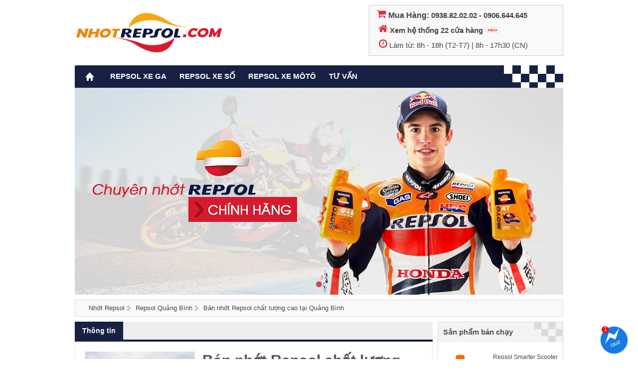

--- FILE ---
content_type: text/html; charset=UTF-8
request_url: https://nhotrepsol.com/ban-nhot-repsol-chat-luong-cao-tai-quang-binh.html
body_size: 13114
content:
<!DOCTYPE html PUBLIC "-//W3C//DTD XHTML 1.0 Transitional//EN" "http://www.w3.org/TR/xhtml1/DTD/xhtml1-transitional.dtd"> <html xmlns="http://www.w3.org/1999/xhtml" xml:lang="vi-vn" lang="vi-vn"> <head prefix= "og: http://ogp.me/ns# fb: http://ogp.me/ns/fb# product: http://ogp.me/ns/product#"> <meta http-equiv="Content-Type" content="text/html; charset=utf-8" /> <title>Bán nhớt Repsol chất lượng cao tại Quảng Bình</title> <meta name="description" content="Đại lý bán nhớt Repsol tại Quảng Bình đảm bảo chất lượng cao, giá tốt nhất tại Quảng Bình, được phân phối chính hãng từ Repsol" /> <meta name="keywords" content="bán nhớt repsol Quảng Bình, nhớt repsol Quảng Bình, repsol Quảng Bình, nhớt repsol Quảng Bình giá rẻ, bán nhớt repsol, nhớt repsol chất lượng cao" /> <link rel="shortcut icon" href="https://nhotrepsol.com/favicon.ico" type="image/x-icon" /> <link rel="apple-touch-icon" sizes="180x180" href="https://nhotrepsol.com/favicon-180x180.png"> <link rel="icon" type="image/png" sizes="32x32" href="https://nhotrepsol.com/favicon-32x32.png"> <link rel="icon" type="image/png" sizes="16x16" href="https://nhotrepsol.com/favicon-16x16.png"> <!-- <base href="https://nhotrepsol.com/" /> --> <link rel="canonical" href="https://nhotrepsol.com/ban-nhot-repsol-chat-luong-cao-tai-quang-binh.html" /> <meta name="generator" content="nhotrepsol.com" /> <meta name="robots" content="index,follow" /> <meta name="revisit-after" content="0 days" /> <meta name="distribution" content="global" /> <meta name="search engine" content="www.google.com, www.google.com.vn, www.google.co.uk, www.google.it, www.google.es, www.google.com.au, www.altaVista.com, www.aol.com, www.infoseek.com, www.excite.com, www.hotbot.com, www.lycos.com, www.magellan.com, www.cnet.com, www.voila.com, www.google.fr, www.yahoo.fr, www.yahoo.com, www.alltheweb.com, www.msn.com, www.netscape.com, www.nomade.com" /> <meta name="copyright" content="nhotrepsol.com @ 2015" /> <meta name="all" content="index,follow" /> <meta name="rating" content="general" /> <meta name="googlebot" content="index,follow" /> <meta property="og:site_name" content="Nhớt Repsol" /> <meta property="og:image" content="https://nhotrepsol.com/images/thumbs/2015/02/ban-nhot-repsol-chat-luong-cao-tai-quang-binh-71.jpg" /> <meta property="og:title" content="Bán nhớt Repsol chất lượng cao tại Quảng Bình" /> <meta property="og:description" content="Đại lý bán nhớt Repsol tại Quảng Bình đảm bảo chất lượng cao, giá tốt nhất tại Quảng Bình, được phân phối chính hãng từ Repsol" /> <meta property="og:url" content="https://nhotrepsol.com/ban-nhot-repsol-chat-luong-cao-tai-quang-binh.html" /> <meta property="og:type" content="article" /> <meta property="fb:admins" content="100002775505793" /> <meta property="fb:app_id" content="716484331702230" /> <meta content="width=device-width, initial-scale=1" name="viewport"> <script type="application/ld+json"> { "@context":"http://schema.org/", "@type":"Product", "name":"Bán nhớt Repsol chất lượng cao tại Quảng Bình", "image":"https://nhotrepsol.com/images/thumbs/2015/02/ban-nhot-repsol-chat-luong-cao-tai-quang-binh-71.jpg", "description":"Đại lý bán nhớt Repsol tại Quảng Bình đảm bảo chất lượng cao, giá tốt nhất tại Quảng Bình, được phân phối chính hãng từ Repsol", "sku":"71", "mpn": "200071RE", "brand":{ "@type":"Brand", "name":"Repsol" }, "offers":{ "@type":"Offer", "priceCurrency":"VND", "price":0, "priceValidUntil": "2027-09-12", "itemCondition":"http://schema.org/NewCondition", "availability":"http://schema.org/InStock", "url": "https://nhotrepsol.com/ban-nhot-repsol-chat-luong-cao-tai-quang-binh.html", "seller":{ "@type":"Organization", "name":"Nhotrepsol.com" } } } </script> <link href="https://nhotrepsol.com/style/frontend/theme/2014/css/bootstrap.min.css?v2" rel="stylesheet" type="text/css"> <link href="https://nhotrepsol.com/style/frontend/fonticon/style.css?v1" rel="stylesheet" type="text/css"> <link href="https://nhotrepsol.com/style/frontend/theme/2014/css/swiper.min.css" rel="stylesheet" type="text/css"> <link href="https://nhotrepsol.com/style/frontend/theme/2014/css/main.css?v7" rel="stylesheet" type="text/css"> <link href="https://nhotrepsol.com/style/frontend/theme/2014/css/nivo-slider.css" rel="stylesheet" type="text/css"> <link href="https://nhotrepsol.com/style/frontend/theme/2014/css/responsive.css" rel="stylesheet" type="text/css"> <script src="https://nhotrepsol.com/style/frontend/theme/2014/js/jquery_002.js" type="text/javascript"></script> <script src="https://nhotrepsol.com/style/frontend/theme/2014/js/tytabs.js" type="text/javascript"></script> <script src="https://nhotrepsol.com/style/frontend/theme/2014/js/jquery.js" type="text/javascript"></script> <script src="https://nhotrepsol.com/style/frontend/theme/2014/js/jquery-scrolltofixed.js" type="text/javascript"></script> <!-- Global site tag (gtag.js) - Google Analytics --> <script async src="https://www.googletagmanager.com/gtag/js?id=G-5L7D5C401H"></script> <script> window.dataLayer = window.dataLayer || []; function gtag(){dataLayer.push(arguments);} gtag('js', new Date()); gtag('config', 'G-5L7D5C401H'); </script> <script type="text/javascript"> <!-- $(document).ready(function(){ $("#tabsholder").tytabs({ tabinit:"0", fadespeed:"normal" }); }); --> </script> <script>	$(window).resize(function(){	if($(window).width() < 1000)	{	$('body').addClass('responsive');	}	});	$('document').ready(function(e) {	if($(window).width() < 1000)	{	$('body').addClass('responsive');	}	}); </script> <script type="text/javascript"> var base_url="https://nhotrepsol.com/"; var current_id_buy_now=0; var checkOutUrl="thanh-toan/step-1.html"; </script> <script type="application/ld+json">{"@context": "https://schema.org","@type": "BreadcrumbList","itemListElement": [{"@type": "ListItem","position": 1,"name": "Nhớt Repsol","item": "https://nhotrepsol.com/"},{"@type": "ListItem","position": 2,"name": "Repsol Quảng Bình","item": "https://nhotrepsol.com/repsol-quang-binh/"},{"@type": "ListItem","position": 3,"name": "Bán nhớt Repsol chất lượng cao tại Quảng Bình","item": "https://nhotrepsol.com/ban-nhot-repsol-chat-luong-cao-tai-quang-binh.html"}]}</script> <style type="text/css"> .content_detail h1 { line-height: 34px; } </style> </head> <body class="not-home"> <div class="header"> <style type="text/css"> .ct-wrp-hotnews{ } </style> <div class="ct-wrp-hotnews"></div> <script type="text/javascript"> window.addEventListener("DOMContentLoaded", function(){ $( ".ct-wrp-hotnews" ).load( "https://shop2banh.vn/extended/textTop.html" ); }); </script> <div class="header_wraper"> <!-- new header --> <div class="logo_wrp"> <div class="logo"> <a href="https://nhotrepsol.com/" title="Nhớt Repsol"><img alt="Nhớt Repsol" src="https://nhotrepsol.com/logo.png"></a> </div> <div class="hotline"> <div class="top_address" style="padding: 5px 15px;line-height: 30px;"> <i class="fa fa-shopping-cart" aria-hidden="true" style="font-size: 20px;"></i> <span style="font-size: 16px;font-weight: bold;">Mua Hàng: </span><a rel="nofollow" href="tel:+84938820202">0938.82.02.02</a> - <a rel="nofollow" href="tel:+84906644645">0906.644.645</a> <br> <i class="fa fa-home" aria-hidden="true" style="font-size: 20px;margin-left: 3px;"></i> <a id="addresslink" href="https://nhotrepsol.com/lien-he.html" title="Xem hệ thống 22 cửa hàng">Xem hệ thống 22 cửa hàng <img src="https://nhotrepsol.com/images/New_icons.png"></a> <br> <i class="fa fa-clock-o" aria-hidden="true" style="font-size: 20px;margin-left: 4px;"></i> <span style="font-size: 15px;">Làm từ: 8h - 18h (T2-T7) | 8h - 17h30 (CN)</span> </div> </div> </div><!-- end new header --> <div class="main_menu"> <ul> <li> <a class="home_link home_default" href="https://nhotrepsol.com/" title="Trang chủ"></a> </li> <li> <h2><a class="" href="https://nhotrepsol.com/nhot-tay-ga-repsol/" title="Repsol xe ga">Repsol xe ga</a></h2> </li> <li> <h2><a class="" href="https://nhotrepsol.com/nhot-xe-so-repsol/"title="Repsol xe số">Repsol xe số</a></h2> </li> <li> <h2><a class="" href="https://nhotrepsol.com/nhot-moto-repsol/" title="Repsol xe môtô">Repsol xe môtô</a></h2> </li> <li> <h2><a class="" href="https://nhotrepsol.com/tu-van/" title="Tư vấn Dầu nhớt">Tư vấn</a></h2> </li> </ul> </div> <div class="clear"></div> </div> </div> <link rel="stylesheet" type="text/css" href="https://nhotrepsol.com/javascript/plugins/owl/assets/owl.carousel.min.css"/> <link rel="stylesheet" type="text/css" href="https://nhotrepsol.com/javascript/plugins/owl/assets/owl.theme.default.min.css"/> <div class="content"> <div class="filter_top"> <!-- new slider --> <div class="slider_filter theme-default"> <div id="slider" class="nivoSlider"> <a href="https://nhotrepsol.com/gioi-thieu.html" title="Gioi thieu"><img src="https://nhotrepsol.com/style/frontend/theme/2014/slide/slide.jpg" alt="Dầu nhớt Repsol" /></a> </div> </div> </div> <div class="breadcrumb"> <ol><li><a title="Nhớt Repsol" href="https://nhotrepsol.com/">Nhớt Repsol</a></li><li><a title="Repsol Quảng Bình" href="https://nhotrepsol.com/repsol-quang-binh/">Repsol Quảng Bình</a></li><li><a title="Ban nhot Repsol chat luong cao tai Quang Binh" href="https://nhotrepsol.com/ban-nhot-repsol-chat-luong-cao-tai-quang-binh.html">Bán nhớt Repsol chất lượng cao tại Quảng Bình</a></li></ol> </div> <style type="text/css">	.content_detail .shop-video { position: relative; padding-bottom: 56.25%; padding-top: 25px; height: 0; margin-bottom: 30px;	}	.content_detail .shop-video iframe { margin: 15px 0px; position: absolute; top: 0; left: 0; width: 100%; height: 100%;	}	@media(max-width: 480px){	div#ct-slide-wrp { width: 100% !important; min-width: unset !important; max-width: unset !important;	}	div#ct-slide-wrp img { width: auto; margin: 0 auto;	}	} </style> <div class="left_content"> <div id="tabsholder"> <div class="contents marginbot"> <ul class="tabs tab_unhide"> <li class="current" id="tab1">Thông tin</li> </ul> <div style="display: block;" id="content1" class="tabscontent"> <div class="top_detail"> <div class="ls_detail"> <!-- <div class="thumb_detail"><img src="https://nhotrepsol.com/images/thumbs/2015/02/ban-nhot-repsol-chat-luong-cao-tai-quang-binh-71.jpg" alt="Bán nhớt Repsol chất lượng cao tại Quảng Bình"></div> --> <div class="thumb_detail"> <div class="picZoomer"> <img src="https://nhotrepsol.com/images/thumbs/2015/02/ban-nhot-repsol-chat-luong-cao-tai-quang-binh-71.jpg" alt="Bán nhớt Repsol chất lượng cao tại Quảng Bình"> </div> </div> <div class="price_detail"> <h1>Bán nhớt Repsol chất lượng cao tại Quảng Bình</h1> <div style="clear: both;"></div> <style type="text/css">	button#addToCart { font-size: 16px; font-weight: bold; text-transform: uppercase; padding: 12px 25px; float: right;	}	.quantity-detail { padding: 10px 15px 15px 15px; color: #555555; font-size: 14px; float: left; width: 100%; box-sizing: border-box;	}	.title-qt { padding: 8px 10px 0 0; float: left;	}	.num-qt { padding: 0; float: left; max-width: 115px;	}	.input-group { position: relative; display: table; border-collapse: separate;	}	.input-group-btn { position: relative; font-size: 0; white-space: nowrap; width: 1%; vertical-align: middle; display: table-cell; box-sizing: border-box;	}	#quantityBuy { max-width: 42px; text-align:center; font-size:20px;	}	span.input-group-btn button { padding: 7px 0px; font-size: 24px; width: 42px; background: #e8e8e8; color: #000;	}	@media(max-width: 480px){	.quantity-detail{ padding: 10px 0px;	}	} </style> <div class="quantity-detail"> <div class="title-qt">Số lượng</div> <div class="num-qt"> <div class="input-group number-spinner"> <span class="input-group-btn data-dwn"> <button class="btn btn-default" data-dir="dwn">-</button> </span> <input style="height:36px;" id="quantityBuy" class="text-center" value="1" min="1" max="10" type="text"> <span class="input-group-btn data-up"> <button class="btn btn-default" data-dir="up">+</button> </span> </div> </div> <button rel="71" class="btn btn-danger btn-lg" id="addToCart">MUA NGAY</button> </div> <div class="clearFix"></div> <div class="support-online"> <div class="sp-grp"> <strong>Hỗ trợ mua hàng Online</strong><br> <span><a rel="nofollow" href="tel:+84938820202">0938.82.02.02</a> - <a rel="nofollow" href="tel:+84906644645">0906.644.645</a></span> </div> <div class="whatsapp-icon"> <i class="fa fa-whatsapp" aria-hidden="true"></i> </div> <div class="clearFix"></div> </div> <div class="clearFix"></div> <div class="like-btn"> <span><i class="fa fa-truck" aria-hidden="true"></i>Ship COD toàn quốc.(<a href="https://nhotrepsol.com/giao-hang/dich-vu-giao-nhot-tan-noi.html" title="bang gia van chuyen">Xem thêm bảng giá vận chuyển</a>)</span> </div> </div> <div class="clear"></div> </div> </div> <style type="text/css" media="screen"> .heart-banner-1-mobile{display: none;} @media (max-width: 480px){ .heart-banner-1{display: none} .heart-banner-1-mobile{display: block;} .heart-banner-1-mobile img{ max-width: 100%; } } </style> <div style="clear:both;"></div> <div class="heart-banner-1" style="text-align:center; margin-top:30px; margin-bottom:20px; min-height: 100px;"> <a target="_blank" rel="nofollow" href="https://shop2banh.vn/tu-van/thay-nhot-tai-shop2banh-khong-lo-nhot-gia-3244.html?utm_source=Nhotrepsol.com&utm_medium=700x100-Banner-after-price-pc&utm_campaign=Khong-lo-nhot-gia"><img style="max-width: 100%;" src="https://nhotrepsol.com/images/240623-700x100.jpg"></a> </div> <div class="content_detail"> <div style="text-align:justify">Trung tâm chúng tôi chuyên <strong>bán nhớt Repsol chất lượng cao tại Quảng Bình </strong> giá tốt. Nếu quý khách có nhu cầu hãy liên hệ với chúng tôi qua hotline: <span style="color:#FF0000"><strong></strong></span><strong>. </strong>Chúng tôi xin cam kết sẽ mang lại những sản phẩm dầu nhớt chính hãng của Repsol với giá  tốt nhất dành  cho các bạn.<br /> <br /> Bạn đang muốn tìm một loại nhớt phù hợp với xe máy của bạn, nhưng giá cả phải chăng phù hợp với túi tiền của bạn? Vậy thì nhớt Repsol sẽ là sự lựa chọn hoàn hảo của bạn. Được sản xuất bởi hãng dầu nhớt nổi tiếng thế giới Repsol, các sản phẩm dầu nhớt của Repsol đảm bảo động cơ của chiếc xe máy bạn luôn hoạt động một cách trơn tru mượt mà, bảo vệ động cơ khỏi ma sát và các tác nhân khi động cơ vận hành. Chính vì những ưu điểm của nhớt Repsol, nên trung tâm chúng tôi tự hào là <strong>đại lý cung cấp nhớt Repsol chất lượng cao tại Quảng Bình,</strong>.<br /> <br /> Hiện nay, trung tâm <strong>bán nhớt Repsol tại Quảng Bình</strong> chúng tôi đang có chương trình khuyến mãi giành cho những khách hàng mua nhớt với số lượng lớn. Các bạn có thể gọi điện thoại tới hotline: <span style="color:#FF0000"><strong> </strong></span>để được tư vấn trực tiếp hoặc các bạn có thể vào trực tiếp website: <a href="https://nhotrepsol.com/khuyen-mai/chuong-trinh-tich-diem-dai-han.html">https://nhotrepsol.com/khuyen-mai/chuong-trinh-tich-diem-dai-han.html</a> để xem chi tiết thông tin khuyến mãi</div> <br />  <img class="lazyload" src="data:image/svg+xml,<svg viewBox='0 0 300 300' xmlns='http://www.w3.org/2000/svg'></svg>" data-src="https://nhotrepsol.com/images/2015/03/20150306_0258c2d702826b46a403c42246ac9d69_1425607194.png" alt="Bán nhớt repsol chất lượng cao tại quảng bình - 1" /><br />   <div style="text-align:justify">Trung tâm cung cấp <strong>nhớt Repsol chất lượng cao tại Quảng Bình</strong> chuyên cung cấp các sản phẩm thích hợp cho tất cả các loại xe đang lưu thông ở Việt Nam như: Xe số, xe tay côn, xe tay ga, xe moto phân khối lớn…với các loại nhớt chất lượng như: <strong>Repsol Moto Scooter 4T 5W40, Repsol Moto Matic 4T 10W30, Repsol Moto Sintetico 4T 10W40, Repsol Moto Speed 4T 20W40 1L, Repsol Moto Speed 4T 20W40 0.8L, Repsol Moto Sport 4T 1L,....</strong><br /> <br /> Đến với trung tâm <strong>bán nhớt Repsol chất lượng cao tại Quảng Bình</strong> của chúng tôi các bạn sẽ được tư vấn về cách sử dung nhớt hiệu quả bởi các chuyên gia ở trung tâm. Các sản phẩm của Repsol hầu như thích hợp với tất cả các dòng xe số, xe tay côn, xe tay ga, xe moto phân khối lớn hiện nay ở Việt Nam, nên các bạn hãy yên tâm sử dụng nhưng sản phẩm của Repsol.<br /> <br /> <span style="color:#0000FF"><strong>Mua nhớt ở trung tâm nhớt Repsol chất lượng cao tại Quảng Bình như thế nào?</strong></span><br /> <br /> <strong><u>Bước 1:</u></strong> Quý khách hãy gọi điện thoại tới hotline: <span style="color:#FF0000"><strong> </strong></span>để được tư vấn trực tiếp về loại nhớt dành cho xe của bạn, hoặc các bạn có thể tham khảo tại website: <a href="https://nhotrepsol.com/">https://nhotrepsol.com</a><br /> <br /> <strong><u>Bước 2:</u></strong> Sau khi được nhân viên của <strong>trung tâm cung cấp nhớt Repsol chất lượng cao tại Quảng Bình</strong> sẽ  tư vấn về loại nhớt mà bạn cần cũng nhu giá cả (tính luôn cả phí ship) để giao hàng về Quảng Bình, Hà Nội + thời gian giao hàng  cũng như các sản phẩm khuyến mãi trong thời gian này. Sau đó, các bạn chỉ cần chờ, <strong>trung tâm nhớt Repsol chất lượng cao tại Quảng Bình</strong> sẽ chuyển phát nhanh sản phẩm đến tận tay các bạn trong thời gian 1 - 5 ngày<br /> <br /> <strong><u>Lưu ý:</u></strong> Với mỗi đơn hàng từ 05 sản phẩm bất kỳ của quý khách sẽ được tặng thêm 01 <strong>nón bảo hiểm thời trang từ cộng đồng 2banh.vn</strong> trị giá 120.000đ (có rất nhiều màu tha hồ cho quý khách lựa chọn)</div> </div> <div style="text-align:left"><span style="font-size:14px">Cảm ơn quý khách đã quan tâm! Nếu có nhu cầu mua nhớt, thay nhớt Repsol hay tư vấn giải đáp thắc mắc, xin vui lòng liên hệ <strong>Hotline hỗ trợ mua hàng Online:</strong> <a rel="nofollow" href="tel:+84938820202">0938.82.02.02</a> - <a rel="nofollow" href="tel:+84906644645">0906.644.645</a><br><br> <div class="contact-info"> <span style="color:#008000"><span style="font-size:18px">Hệ thống cửa hàng Nhớt Repsol:</span></span> <div class="ct-details-address"></div> <script type="text/javascript"> $( ".ct-details-address" ).load( "https://shop2banh.vn/extended/shopInfo?site=nhotrepsol.com&pos=details.html" ); </script> </div> </div> <div class="clear"></div> <div class="stag_wrp" style="text-align:left; margin-top:10px;"> <span>Có thể bạn quan tâm: </span> <div style="clear:both;"></div> </div> </div> </div> </div> <!-- <link rel="stylesheet" href="https://maxcdn.bootstrapcdn.com/bootstrap/3.3.4/css/bootstrap.min.css"> --> <link href="https://nhotrepsol.com/api/style.css" rel="stylesheet" type="text/css"> <script src="https://maxcdn.bootstrapcdn.com/bootstrap/3.3.4/js/bootstrap.min.js"></script> <script src="https://apis.google.com/js/platform.js"></script> <div style="display: none !important;"> <div id="ytb-wrp"> <div class="ytb-block-head"> <div class="ytb-block-head-left"> <img src="https://nhotrepsol.com/api/images/cam_icon.png"> <span> <a href="https://www.youtube.com/channel/UCLdZtHDllgBmGKGPdDUf6Dw" target="_blank" rel="nofollow">Xem thêm video</a> </span> </div> <div class="ytb-block-head-mid"> <img src="https://nhotrepsol.com/api/images/mid.png"> </div> <div class="ytb-block-head-right"> <span>Đăng ký kênh</span> <span class="ytb-ytsubscribe"><div class="g-ytsubscribe" data-channelid="UCLdZtHDllgBmGKGPdDUf6Dw" data-layout="default" data-count="default"></div></span> <span>Đăng ký</span> </div> <div class="ytb-clear"></div> </div> <div class="ytb-block-wrp"></div> </div> </div> <script src="https://nhotrepsol.com/api/api.js?v1" type="text/javascript"></script> <div class="modal fade" id="videoModal" tabindex="-1" role="dialog" aria-labelledby="myModalLabel" aria-hidden="true"> <div class="modal-dialog"> <div class="modal-content"> <div class="modal-body"> <button type="button" class="close" data-dismiss="modal" aria-label="Close"><span aria-hidden="true">&times;</span></button> <iframe width="100%" height="350" src="" frameborder="0" allowfullscreen></iframe> </div> </div> </div> </div> <script type="text/javascript"> $(document).ready( function() {	setTimeout(function(){	$(document).on('click', '.ytb-video-block',function () {	var theModal = $(this).data("target"),	videoSRC = $(this).attr("data-video"),	videoSRCauto = videoSRC + "?modestbranding=1&rel=0&controls=1&showinfo=0&html5=1&autoplay=1";	$(theModal + ' iframe').attr('src', videoSRCauto);	$(theModal + ' button.close').click(function () {	$(theModal + ' iframe').attr('src', videoSRC);	});	});	},1000); }); </script><div class="items_list_box"> <div class="clear"></div> </div> </div> <div class="right_col" id="right_col_s" style="z-index: 1000; position: static; top: 610.5px;"> <div class="right_content new_product"> <h3>Sản phẩm bán chạy</h3> <div class="ct_right"> <div class="item_right"> <div class="img_right"> <a href="https://nhotrepsol.com/repsol-smarter-scooter-4t-5w40-08l.html" title="Repsol Smarter Scooter 4T 5W40 0.8L"> <img alt="Repsol Smarter Scooter 4T 5W40 0.8L" src="https://nhotrepsol.com/images/thumbs/2023/05/repsol-smarter-scooter-4t-5w40-08l-106.jpg" title="Repsol Smarter Scooter 4T 5W40 0.8L"></a> </div> <div class="items_name_r"> <a href="https://nhotrepsol.com/repsol-smarter-scooter-4t-5w40-08l.html" title="Repsol Smarter Scooter 4T 5W40 0.8L">Repsol Smarter Scooter 4T 5W40 0.8L</a> </div> <div class="items_price_r"> 185.000 đ </div> </div> <div class="item_right"> <div class="img_right"> <a href="https://nhotrepsol.com/repsol-mxr-platium-10w40-08l.html" title="Repsol MXR Platium 10W40 0,8L"> <img alt="Repsol MXR Platium 10W40 0,8L" src="https://nhotrepsol.com/images/thumbs/2023/05/repsol-mxr-platium-10w40-08l-105.jpg" title="Repsol MXR Platium 10W40 0,8L"></a> </div> <div class="items_name_r"> <a href="https://nhotrepsol.com/repsol-mxr-platium-10w40-08l.html" title="Repsol MXR Platium 10W40 0,8L">Repsol MXR Platium 10W40 0,8L</a> </div> <div class="items_price_r"> 170.000 đ </div> </div> <div class="item_right"> <div class="img_right"> <a href="https://nhotrepsol.com/moto-racing-10w40-4t-1l.html" title="Repsol Racing 10W40 4T 1L"> <img alt="Repsol Racing 10W40 4T 1L" src="https://nhotrepsol.com/images/thumbs/2022/06/moto-racing-10w40-4t-1l-97.jpg" title="Repsol Racing 10W40 4T 1L"></a> </div> <div class="items_name_r"> <a href="https://nhotrepsol.com/moto-racing-10w40-4t-1l.html" title="Repsol Racing 10W40 4T 1L">Repsol Racing 10W40 4T 1L</a> </div> <div class="items_price_r"> 265.000 đ </div> </div> </div> </div> <div class="right_content new_product" style="height: 500px;"> <h3>Thông tin tư vấn</h3> <div class="ct_right new-type"> <div class="item_right"> <div class="img_right"> <a href="https://nhotrepsol.com/tu-van/nhot-repsol-co-tot-khong-gia-nhot-repsol-cac-loai-43.html" title="Nhớt Repsol có tốt không? Giá nhớt Repsol các loại"><img src="https://nhotrepsol.com/images/thumbs/advisory/nhot-repsol-co-tot-khong-gia-nhot-repsol-cac-loai-43.jpg" alt="Nhớt Repsol có tốt không? Giá nhớt Repsol các loại" /></a> </div> <div class="items_name_r"> <a href="https://nhotrepsol.com/tu-van/nhot-repsol-co-tot-khong-gia-nhot-repsol-cac-loai-43.html" title="Nhớt Repsol có tốt không? Giá nhớt Repsol các loại">Nhớt Repsol có tốt không? Giá nhớt Repsol các loại</a> </div> </div> <div class="item_right"> <div class="img_right"> <a href="https://nhotrepsol.com/tu-van/husky-125-nen-chon-nhot-repsol-loai-nao-phu-hop-42.html" title="Husky 125 nên chọn nhớt Repsol loại nào phù hợp?"><img src="https://nhotrepsol.com/images/thumbs/advisory/husky-125-nen-chon-nhot-repsol-loai-nao-phu-hop-42.jpg" alt="Husky 125 nên chọn nhớt Repsol loại nào phù hợp?" /></a> </div> <div class="items_name_r"> <a href="https://nhotrepsol.com/tu-van/husky-125-nen-chon-nhot-repsol-loai-nao-phu-hop-42.html" title="Husky 125 nên chọn nhớt Repsol loại nào phù hợp?">Husky 125 nên chọn nhớt Repsol loại nào phù hợp?</a> </div> </div> <div class="item_right"> <div class="img_right"> <a href="https://nhotrepsol.com/tu-van/fz150i-thay-nhot-repsol-co-tot-khong-gia-nhot-repsol-41.html" title="Fz150i thay nhớt Repsol có tốt không? Giá nhớt Repsol?"><img src="https://nhotrepsol.com/images/thumbs/advisory/fz150i-thay-nhot-repsol-co-tot-khong-gia-nhot-repsol-41.png" alt="Fz150i thay nhớt Repsol có tốt không? Giá nhớt Repsol?" /></a> </div> <div class="items_name_r"> <a href="https://nhotrepsol.com/tu-van/fz150i-thay-nhot-repsol-co-tot-khong-gia-nhot-repsol-41.html" title="Fz150i thay nhớt Repsol có tốt không? Giá nhớt Repsol?">Fz150i thay nhớt Repsol có tốt không? Giá nhớt Repsol?</a> </div> </div> <div class="item_right"> <div class="img_right"> <a href="https://nhotrepsol.com/tu-van/suzuki-gsx-s150-nen-thay-nhot-repsol-loai-nao-gia-bao-nhieu-tien-40.html" title="Suzuki GSX-S150 nên thay nhớt Repsol loại nào? Giá bao nhiêu tiền?"><img src="https://nhotrepsol.com/images/thumbs/advisory/suzuki-gsx-s150-nen-thay-nhot-repsol-loai-nao-gia-bao-nhieu-tien-40.jpg" alt="Suzuki GSX-S150 nên thay nhớt Repsol loại nào? Giá bao nhiêu tiền?" /></a> </div> <div class="items_name_r"> <a href="https://nhotrepsol.com/tu-van/suzuki-gsx-s150-nen-thay-nhot-repsol-loai-nao-gia-bao-nhieu-tien-40.html" title="Suzuki GSX-S150 nên thay nhớt Repsol loại nào? Giá bao nhiêu tiền?">Suzuki GSX-S150 nên thay nhớt Repsol loại nào? Giá bao nhiêu tiền?</a> </div> </div> <div class="item_right"> <div class="img_right"> <a href="https://nhotrepsol.com/tu-van/repsol-moto-racing-10w40-dung-cho-suzuki-gsx-r150-co-tot-khong-39.html" title="Repsol Moto Racing 10W40 dùng cho Suzuki GSX-R150 có tốt không?"><img src="https://nhotrepsol.com/images/thumbs/advisory/repsol-moto-racing-10w40-dung-cho-suzuki-gsx-r150-co-tot-khong-39.jpg" alt="Repsol Moto Racing 10W40 dùng cho Suzuki GSX-R150 có tốt không?" /></a> </div> <div class="items_name_r"> <a href="https://nhotrepsol.com/tu-van/repsol-moto-racing-10w40-dung-cho-suzuki-gsx-r150-co-tot-khong-39.html" title="Repsol Moto Racing 10W40 dùng cho Suzuki GSX-R150 có tốt không?">Repsol Moto Racing 10W40 dùng cho Suzuki GSX-R150 có tốt không?</a> </div> </div> </div> </div> <!-- <div class="right_content new_product" id="widget_extended_shop2banh" style="height: 420px;"> <h3>Shop2banh.vn</h3> <div class="ct_right"> </div> </div> <div class="right_content new_product" id="widget_extended_voxechinhhang" style="height: 400px;"> <h3><a target="_blank" href="http://voxechinhhang.vn/" title="vỏ xe máy">Voxechinhhang.vn</a></h3> <div class="ct_right"> </div> </div> --> <div class="ads ads_right" id="ads_right"></div> </div> <div style="width: 260px; height: 469px; float: left; display: none;"> </div> <div class="clear"></div> </div> <style type="text/css">	.items-modal, .note-cart { width: 100%; float: left; margin-bottom: 15px; } .note-cart { border-top: 1px dotted #ccc; padding-top: 10px; } .img-items-modal img { width: 70px; border: 2px solid #f9f9f9; } .title-items-modal a { font-weight: bold; } .price-items-modal { text-align: right; font-size: 14px; font-weight: bold; } .price-items-modal span { color: #ed1b24; } .price-items-modal span { color: #ed1b24; } .items-modal > div, .note-cart > div{ padding:0px; } .right-note-cart span { color: #ed1b24; font-weight: bold; } .right-note-cart { font-size: 14px; text-align: right; } .modal-box .modal-footer { background: #f9f9f9; } .modal-footer { padding: 15px; text-align: right; border-top: 1px solid #e5e5e5; } .modal-footer > div a{ background-image:unset !important; background-color:#39b3d7 !important; white-space: nowrap; padding: 10px 12px; font-size: 14px; line-height: 1.42857143; } .modal-footer > div:nth-child(2) a{	background-color: #d73814 !important; } .modal-footer > div{	padding: 0; } .modal-footer > div:nth-child(1){ text-align:left; } .modal-footer > div:nth-child(2){ text-align:right; } </style> <div id="checkout-detail" class="modal fade modal-box" role="dialog"> <div class="modal-dialog"> <div class="modal-content"> <div class="modal-header"> <button type="button" class="close" data-dismiss="modal">&times;</button> <h4 class="modal-title">Sản phẩm đã được thêm vào giỏ hàng</h4> </div> <div class="modal-body"> <div class="items-modal"> <div class="col-lg-2 col-md-2 col-sm-2 col-xs-4 img-items-modal"><a href="https://nhotrepsol.com/ban-nhot-repsol-chat-luong-cao-tai-quang-binh.html"><img src="https://nhotrepsol.com/images/thumbs/2015/02/ban-nhot-repsol-chat-luong-cao-tai-quang-binh-71.jpg" alt="Bán nhớt Repsol chất lượng cao tại Quảng Bình" /></a></div> <div class="col-lg-6 col-md-6 col-sm-6 col-xs-8 title-items-modal"><a href="https://nhotrepsol.com/ban-nhot-repsol-chat-luong-cao-tai-quang-binh.html">Bán nhớt Repsol chất lượng cao tại Quảng Bình</a></div> <div class="col-lg-4 col-md-4 col-sm-4 col-xs-8 price-items-modal"><span id="currentQuantityChoose">1</span> x <span id="currentPriceChoose">	0 đ</span></div> </div> <div class="note-cart"> <div class="col-lg-6 col-md-6 col-sm-6 col-xs-12 left-note-cart">Bạn có <span id="countQuantityCartPopup">0</span> sản phẩm trong giỏ hàng</div> <div class="col-lg-6 col-md-6 col-sm-6 col-xs-12 right-note-cart">Tổng tiền: <span id="totalPriceCartPopup">1.600.000 đ</span></div> </div> <div class="clearFix"></div> </div> <div class="modal-footer"> <div class="col-lg-6 col-md-6 col-sm-6 col-xs-12 modal-footer-btn"><a href="https://nhotrepsol.com/" class="btn btn-info">Tiếp tục mua hàng</a></div> <div class="col-lg-6 col-md-6 col-sm-6 col-xs-12 modal-footer-btn"><a href="https://nhotrepsol.com/thanh-toan/step-1.html" class="btn btn-danger">Đặt hàng</a></div> <div class="clearFix"></div> </div> </div><!-- end Modal content--> </div> </div> <!-- Modal Product Clip --> <div id="s2b-p-clip" class="modal fade-scale" role="dialog"> <div class="modal-dialog"> <!-- Modal content--> <div class="modal-content"> <div class="modal-body"> <button type="button" class="close" data-dismiss="modal" aria-label="Close"><span aria-hidden="true">&times;</span></button> <iframe width="100%" height="350" src="" frameborder="0" allowfullscreen></iframe> </div> </div> </div> </div> <!-- End Modal Product Clip --> <div class="ads ads_footer" id="ads_footer"></div> <script type="text/javascript" src="https://nhotrepsol.com/javascript/tmd/lib.js"></script> <script type="text/javascript" src="https://nhotrepsol.com/javascript/tmd/cart.js"> </script> <script src="https://nhotrepsol.com/javascript/bootstrap/bootstrap.min.js" type="text/javascript"></script> <div class="footer" id="address"> <div class="bd_top"></div> <div class="footer_link"> <!-- about bottom --> <style type="text/css"> .footer-phone-wrp{ margin-bottom:5px; padding-left:16px; } .about_footer h3{ font-size: 14px; } .bottom_address { height: 400px; overflow-y: auto; padding: 10px; } .bottom_address::-webkit-scrollbar-track { -webkit-box-shadow: inset 0 0 6px rgba(0,0,0,0.3); background-color: #D61B30; } .bottom_address::-webkit-scrollbar { width: 6px; background-color: #D61B30; } .bottom_address::-webkit-scrollbar-thumb { background-color: #000000; } </style> <div class="about_footer"> <h3>Trung Tâm Nhớt Repsol Chất Lượng Cao</h3> <div class="bottom_address"> <div class="ct-footer-address"></div> <script type="text/javascript"> $( ".ct-footer-address" ).load( "https://shop2banh.vn/extended/shopInfo?site=nhotrepsol.com&pos=footer.html" ); </script> Giờ làm việc: Từ 8g00 - 17g30 (Cả Thứ 7 &amp; CN) </div> </div><!-- end about bottom --> <style type="text/css"> ul.htkh{ width: 150px !important; } @media(max-width: 380px){ ul.htkh{ width: auto !important; } } </style> <ul class="menu htkh"> <li class="menu_title"> <h3>Hỗ trợ khách hàng</h3> </li> <li> <a rel="nofollow" href="https://nhotrepsol.com/huong-dan-dat-hang/" title="Hướng dẫn mua hàng"><i class="fa fa-caret-right"></i> Hướng dẫn mua hàng</a> </li> <li> <a rel="nofollow" href="https://nhotrepsol.com/phuong-thuc-van-chuyen/" title="Phương thức vận chuyển"><i class="fa fa-caret-right"></i> Phương thức vận chuyển</a> </li> <li> <a rel="nofollow" href="https://nhotrepsol.com/thong-tin-thanh-toan/" title="Phương thức thanh toán"><i class="fa fa-caret-right"></i> Phương thức thanh toán</a> </li> <li> <a rel="nofollow" href="https://nhotrepsol.com/chinh-sach-bao-mat/" title="Chính sách bảo mật"><i class="fa fa-caret-right"></i> Chính sách bảo mật</a> </li> <li> <a rel="nofollow" href="https://nhotrepsol.com/dieu-khoan-su-dung/" title="Điều khoản sử dụng"><i class="fa fa-caret-right"></i> Điều khoản sử dụng</a> </li> <li> <a rel="nofollow" href="https://nhotrepsol.com/chinh-sach-bao-hanh/" title="Chính sách bảo hành"><i class="fa fa-caret-right"></i> Chính sách bảo hành</a> </li> </ul> <ul class="menu"> <li class="menu_title"> <h3>Đại lý Repsol</h3> </li> <li> <a href="https://nhotrepsol.com/repsol-tphcm/" title="Repsol TPHCM">Repsol TPHCM</a> </li> <li> <a href="https://nhotrepsol.com/repsol-ha-noi/" title="Repsol Ha Noi">Repsol Hà Nội</a> </li> <li> <a href="https://nhotrepsol.com/repsol-hai-phong/" title="Repsol Hai Phong">Repsol Hải Phòng</a> </li> <li> <a href="https://nhotrepsol.com/repsol-da-nang/" title="Repsol Da Nang">Repsol Đà Nẵng</a> </li> <li> <a href="https://nhotrepsol.com/repsol-can-tho/" title="Repsol Can Tho">Repsol Cần Thơ</a> </li> <li> <a href="https://nhotrepsol.com/repsol-binh-duong/" title="Repsol Binh Duong">Repsol Bình Dương</a> </li> </ul> <ul class="menu"> <li class="menu_title"> <h3>Nhớt thông dụng</h3> </li> <li> <a href="https://nhotrepsol.com/nhot-xe-tay-ga/" title="Nhớt xe tay ga">Nhớt xe tay ga</a> </li> <li> <a href="https://nhotrepsol.com/nhot-xe-so/" title="Nhớt xe số">Nhớt xe số</a> </li> <li> <a href="https://nhotrepsol.com/nhot-air-blade/" title="Nhớt Air Blade">Nhớt Air Blade</a> </li> <li> <a href="https://nhotrepsol.com/nhot-vario/" title="Nhớt Vario">Nhớt Vario</a> </li> <li> <a href="https://nhotrepsol.com/nhot-exciter/" title="Nhớt Exciter">Nhớt Exciter</a> </li> <li> <a href="https://nhotrepsol.com/nhot-winner/" title="Nhớt Winner">Nhớt Winner</a> </li> </ul> <style type="text/css"> .contact-us{ width: 315px !important; color: #fff; } .text_footer{ width: 980px !important; } @media(max-width: 979px){ .text_footer{ width: 100% !important; } } </style> <ul class="menu"> <li class="menu_title"> <h3>Thông tin</h3> </li> <li> <a href="https://nhotrepsol.com/gioi-thieu.html" title="Gioi thieu" rel="nofollow">Giới thiệu</a> </li> <li> <a href="https://nhotrepsol.com/so-do-trang.html" title= "So do trang" rel="nofollow">Sơ đồ trang</a> </li> <li> <a href="https://nhotrepsol.com/lien-he.html" title="Lien he" rel="nofollow">Liên hệ</a> </li> </ul> <div class="clear"></div> <ul class="menu contact-us"> <li class="co-info" style="padding-bottom: 0px !important;text-transform: uppercase;"><strong>Công Ty TNHH Truyền Thông Số</strong></li> <li class="co-info"><i class="fa fa-certificate" aria-hidden="true"></i> Giấy CNĐKKD: 0304710474, Ngày cấp: 22/11/2006</li> <li class="co-info" ><i class="fa fa-map-marker" aria-hidden="true"></i> Văn phòng: 118 Nhất Chi Mai, KP.24, P.Tân Bình, Tp.HCM</li> <li class="co-info" ><i class="fa fa-map-marker" aria-hidden="true"></i> <span style="text-decoration: underline;">Địa chỉ làm việc:</span> 309 Vườn Lài, P.Phú Thọ Hòa, Tp.HCM</li> <li class="co-info"><i class="fa fa-phone" aria-hidden="true"></i> Điện thoại: 0938.82.02.02 - 0906.644.645</li> <li class="co-info"><i class="fa fa-envelope" aria-hidden="true"></i> Email: 2banh@igo.vn</li> <!-- <li class="co-info"><a href="http://online.gov.vn/HomePage/CustomWebsiteDisplay.aspx?DocId=51123" rel="nofollow" target="_blank"><img alt="Đã thông báo với bộ công thương" src="https://nhotrepsol.com/images/dathongbao.png" style="width: 200px;"></a></li> --> </ul> <ul class="menu social"> <li class="menu_title"> <h3>Cộng đồng</h3> </li> <span itemscope="" itemtype="http://schema.org/Organization"> <link itemprop="url" href="https://nhotrepsol.com/"> <li> <a itemprop="sameAs" href="https://www.facebook.com/pages/Trung-Tâm-Nhớt-Repsol-Chất-Lượng-Cao/420548214778494" rel="nofollow" target="_blank" title="Facebook">Facebook</a> </li> </span> </ul> <ul class="menu"> <li><a href="http://online.gov.vn/Home/WebDetails/60922" rel="nofollow" target="_blank"><img alt="Đã thông báo với bộ công thương" src="https://nhotxemay.vn/images/dathongbao.png" style="width: 170px;"></a></li> </ul> <div class="clear"></div> </div><!-- new copyright --> <div class="copyright"> <div class="text_footer"> <div class="text_footer_right"> Copyright ©2015 <a href="https://nhotrepsol.com/">Nhớt Repsol</a>. All rights reserved. </div> <div class="clear"></div> </div> </div><!-- end new copyright --> <div class="clear"></div> </div> <!-- popup content --> <script type="text/javascript" src="https://nhotrepsol.com/style/frontend/theme/2014/js/jquery.lightbox_me.js"></script> <script type="text/javascript" src="https://nhotrepsol.com/style/frontend/theme/2014/js/jquery.cookie.js"></script> <style type="text/css"> .header_wp { padding: 13px 20px 13px 66px !important; background: #C22B1A url(https://nhongsendia.vn/style/frontend/theme/default/images/sound.png) 10px 0px no-repeat !important; } .header_wp { text-transform: uppercase; text-align: center; padding-left: 20px !important; } .ct-high-line{ background-color: #f1eeee; text-align: center; margin-top: 15px; font-size: 16px; padding: 10px 10px; } .close-black { background: url(https://shop2banh.vn/images/close-black.png) no-repeat !important; top: 5px; right: 5px; } /*.close_popup { width: 20px; height: 20px; background: #000 url(https://xenhap2banh.vn/style/frontend/theme/default/images/close.png)no-repeat; display: block; position: absolute; top: 0; right: 0; }*/ </style> <script type="text/javascript" src="https://nhotrepsol.com/javascript/m2h.js"></script> <script src="https://nhotrepsol.com/javascript/tmd/tmd.js" type="text/javascript"></script> <style type="text/css"> .chatfb{ background-color: transparent; cursor: pointer; height: 90px; position: fixed; transition: visibility 0.5s ease 0s; width: 100px; z-index: 200 !important; left: 0px; bottom: 0px; text-align: center; } .chatfb img { animation: 2s ease-in-out 0s normal none infinite running suntory-alo-circle-img-anim; width: 80%; position: absolute; left: 5px; top: 5px; } .chatfb .suntory-alo-ph-circle{ border-color: #4299ff; opacity: 1; } .suntory-alo-ph-circle { /* animation: 1.2s ease-in-out 0s normal none infinite running suntory-alo-circle-anim; */ background-color: transparent; border: 2px solid rgba(30, 30, 30, 0.4); border-radius: 100%; height: 100px; left: 0px; opacity: 0.1; position: absolute; top: 0px; transform-origin: 50% 50% 0; transition: all 0.5s ease 0s; width: 100px; } .chatfb .suntory-alo-ph-circle-fill, .chatfb .suntory-alo-ph-img-circle { background-color: #1679e4; } .suntory-alo-ph-circle-fill { animation: 2.3s ease-in-out 0s normal none infinite running suntory-alo-circle-fill-anim; border: 2px solid transparent; border-radius: 100%; height: 70px; left: 15px; position: absolute; top: 15px; transform-origin: 50% 50% 0; transition: all 0.5s ease 0s; width: 70px; } .suntory-alo-ph-img-circle { border: 2px solid transparent; border-radius: 100%; height: 50px; left: 25px; opacity: 1; position: absolute; top: 25px; transform-origin: 50% 50% 0; width: 50px; } .suntory-alo-ph-img-circle span{ position: absolute; color: #fff; background: red; width: 14px; height: 14px; line-height: 12px; border-radius: 50%; text-align: center; left: 0; top: -3px; } @keyframes suntory-alo-circle-anim { 0% { opacity: 0.1; transform: rotate(0deg) scale(0.5) skew(1deg); } 30% { opacity: 0.5; transform: rotate(0deg) scale(0.7) skew(1deg); } 100% { opacity: 0.6; transform: rotate(0deg) scale(1) skew(1deg); } } @keyframes suntory-alo-circle-fill-anim { 0% { opacity: 0.2; transform: rotate(0deg) scale(0.7) skew(1deg); } 50% { opacity: 0.2; transform: rotate(0deg) scale(1) skew(1deg); } 100% { opacity: 0.2; transform: rotate(0deg) scale(0.7) skew(1deg); } } @keyframes suntory-alo-circle-img-anim{ 0% { transform: rotate(0deg) scale(1) skew(1deg); } 10% { transform: rotate(-25deg) scale(1) skew(1deg); } 20% { transform: rotate(25deg) scale(1) skew(1deg); } 30% { transform: rotate(-25deg) scale(1) skew(1deg); } 40% { transform: rotate(25deg) scale(1) skew(1deg); } 50% { transform: rotate(0deg) scale(1) skew(1deg); } 100% { transform: rotate(0deg) scale(1) skew(1deg); } } @media(min-width: 481px){ .chatfb{ left: auto; right: 0; } } </style> <a class="chatfb" target="_blank" href="https://m.me/Shop2banh.vn"> <!-- <div class="suntory-alo-ph-circle"></div> --> <div class="suntory-alo-ph-circle-fill"></div> <div class="suntory-alo-ph-img-circle"><img src="https://shop2banh.vn/images/icon-facebookmessenger.svg"><span>1</span></div> </a> <style type="text/css"> body{ position:relative; } div#ct-left-viewed-prod { position:fixed; top:50%; right: 0; margin-top: -97px; z-index: 999; } div#ct-left-viewed-prod > a{ font-size: 14px; text-transform: uppercase; text-align: center; display: flex; justify-content: center; align-items: center; } div#ct-left-viewed-prod > a:hover{ text-decoration:none; } div#ct-left-viewed-prod > a span{ text-align: center; } .ct-m-close{ position:absolute; color:#fff; bottom: -5px; left: -5px; width:15px; height:15px; background-color:#000; cursor:pointer; transform:rotate(-90deg); border-radius: 50%; background-image: url(https://shop2banh.vn/images/close-button-w.png); background-size:7px; background-repeat:no-repeat; background-position: center center; } div#ct-left-viewed-prod > a{ width: 31px; height: 194px; background: url(https://xenhap2banh.vn/images/Dia-chi-cac-chi-nhanh.png) center center no-repeat; display: block; } div#ct-list-store2 { position: fixed; right: 35px; top: 50%; margin-top: -185px; width: 350px; z-index: 999; } div#ct-dark-bg { display: none; position: absolute; top: 0; left: 0; right: 0; bottom: 0; background-color: #00000080; z-index: 998; } #ct-list-store2 .suport-box{ height: auto !important; max-height: unset; } @media(max-width: 480px){ div#ct-list-store2{ width: 100%; right: 0; } } #ct-list-store2 .suport-box h1, #ct-list-store2 .suport-box h2, #ct-list-store2 .suport-box .info-title{font-size: 16px;font-weight: bold;text-transform: uppercase;font-family: "Roboto Condensed",sans-serif;color: #fff;padding: 10px;background: #172143;margin: 0;line-height: 26px;text-align: center;} #ct-list-store2 .suport-box{ background: #172143; color: #fff; font-size: 16px; float: left; width: 100%;} .info{padding:5px 19px 0px 19px;text-align:left;line-height:20px;} .maps-link {padding: 10px 19px;} .maps-link a{ border:1px dashed #fff; padding: 10px 50px; color: #fff; display: block;} .maps-link a i{ padding-right: 4px;} .maps-link a:hover{ text-decoration: none; background: #172143;} .ct-info-address{background: #fff; color: #535353;} .info.maps-link{background: #fff;} .info.maps-link a{color: #535353; border-color: #535353;} #ct-list-store2 .suport-box .info{font-size: 14px;} .ct-info-page{ display: none; min-height: 235px; } .ct-show{ display: block !important; } .ct-info-next-page{ text-align: center; color: #d73417; margin: 10px 0px 0px 0px; -webkit-touch-callout: none; -webkit-user-select: none; -khtml-user-select: none; -moz-user-select: none; -ms-user-select: none; user-select: none; cursor: pointer; } .ct-info-next-page > div{ font-size: 12px; line-height: 10px; } .main-menu > ul > li{ margin-bottom: 6.4px; } .suport-box { height: 370px; max-height: 370px; } .suport-box .info { padding: 8px 4px 1px 4px; } i.ct-rotate-90{ -webkit-transform: rotate(-90deg); -moz-transform: rotate(-90deg); -ms-transform: rotate(-90deg); -o-transform: rotate(-90deg); transform: rotate(-90deg); display: inline-block; margin-left: 5px; } .ct-info-next-page i.ct-rotate90 { -webkit-transform: rotate(45deg); -moz-transform: rotate(45deg); -ms-transform: rotate(45deg); -o-transform: rotate(45deg); transform: rotate(90deg); display: inline-block; margin-left: 5px; } a.ct-view-map { color: #5480c7; font-style: italic; float: right; margin-right: 15px; } </style> <div id="ct-dark-bg"></div> <div id="ct-left-viewed-prod"> <!-- <div class="ct-m-close"></div> --> <a href="https://nhotrepsol.com/lien-he.html"></a> </div> <div id="ct-list-store2" style="display: none;"> <a id="ct-list-store-close2" class="close_popup" href="#"></a> <div class="suport-box"> <div class="info-title" style="padding: 5px 15px;">NHOTREPSOL.COM<br><small>Giờ làm việc: Từ 8g00 - 18g00 (Cả Thứ 7 &amp; CN)</small></div> <div class="ct-info-address"></div> <div class="info maps-link"><a href="https://nhotrepsol.com/lien-he.html" title="Xem ban do"><i class="fa fa-map-marker"></i>Xem bản đồ</a></div> </div> </div> <script type="text/javascript"> $( ".ct-info-address" ).load( "https://shop2banh.vn/extended/shopInfo?site=nhongsendia.vn&pos=block_info.html" ); </script> <script type="text/javascript"> jQuery(document).ready(function($){ var infoPage = $('.ct-info-page'); var currentPage = $('.ct-info-next-page').data('currentpage'); if(infoPage.length == currentPage){ $('.ct-info-next-page').hide(); } $(document).on('click', '.ct-info-next-page', function(){ var infoPage = $('.ct-info-page'); var currentPage = $(this).data('currentpage'); if(currentPage==2){ $(this).data('currentpage',1); $(this).html('<div>Xem thêm các chi nhánh</div><i class="fa fa-caret-right ct-rotate90"></i>'); $('.ct-info-page').removeClass('ct-show'); $('.ct-info-page[data-infopage="1"]').addClass('ct-show'); }else{ $(this).data('currentpage',2); $(this).html('<div>Xem các chi nhánh trước đó</div><i class="fa fa-caret-right ct-rotate-90"></i>'); $('.ct-info-page').removeClass('ct-show'); $('.ct-info-page[data-infopage="2"]').addClass('ct-show'); } }); }); </script> <script type="text/javascript"> $('.ct-m-close').on('click',function(){ $('#ct-left-viewed-prod').hide(); $('#ct-list-store2').hide(); $('#ct-dark-bg').hide(); }); $('#ct-list-store-close2').on('click',function(e){ e.preventDefault(); $('#ct-list-store2').hide(); $('#ct-dark-bg').hide(); }); $('#ct-dark-bg').on('click', function(){ $('#ct-list-store2').hide(); $('#ct-dark-bg').hide(); }); </script> </body> </html> <script type="text/javascript"> if($(window).width() >= 980){ fixScroll(); } function fixScroll(){ var summaries = $('.right_col_fixed'); summaries.each(function(i) { var summary = $(summaries[i]); var next = summaries[i + 1]; summary.scrollToFixed({ marginTop:10, minWidth:980, limit: function() { return $('.footer').offset().top - $(this).outerHeight(true); }, }); }); } </script> <script type="text/javascript" src="https://nhotrepsol.com/style/frontend/theme/2014/js/jquery.nivo.slider.js"></script> <script type="text/javascript"> $(window).load(function() { $('#slider').nivoSlider(); }); </script> <style type="text/css"> #img-pop-mobile{ display: none; } @media(max-width: 480px){ #img-pop-pc{ display: none; } #img-pop-mobile{ display: block; } } .close_popup{ background-color: #00000080; background-size: 15px; background-position: center; top: 0; right: 0; width: 40px; height: 40px; } </style> <script type="text/javascript"> $(document).ready(function() { $(document).on('scroll', function(){ var winH = $(window).height(); var scrollTop = $(window).scrollTop(); var haftDocHeight = winH/2; if(scrollTop > haftDocHeight){ if($.cookie('showOnlyOne240620')){ } else { $.cookie('showOnlyOne240620', 'showOnlyOne240620', { expires: 1, path: '/' }); $('.window_popup').lightbox_me({ centered: true, }); } } }); }); </script> <!-- popup content --> <div class="window_popup"> <a id="close_x" class="close_popup" href="#"></a> <a href="https://www.facebook.com/Shop2banh.vn/posts/3408560809392790" rel="nofollow" target="_blank"> <img id="img-pop-pc" style="width: 100%" src="https://nhotrepsol.com/images/101222-670x370.jpg"> <img id="img-pop-mobile" style="width: 100%" src="https://nhotrepsol.com/images/101222-300x415.jpg"> </a> </div> <!-- end popup content --> <script> $(document).ready(function(){	$(document).on('click','span.ct-close', function(){	$(this).parent().hide();	$('.chatfb').show();	$('.hotline_res').show();	$('html, body').css({ overflow: 'auto', height: 'auto'	});	}); }); $(document).on('click', '.ct-spin-ads span.ct-open-ads', function(){	$(this).parent().hide();	$('.ct-spin-ads-container').toggle();	$('html, body').css({ overflow: 'hidden', height: '100%'	}); }); </script> <script src="https://nhotrepsol.com/javascript/plugins/owl/owl.carousel.min.js"></script> <script type="text/javascript">	$(document).ready(function(e) {	var owl = $('.owl-carousel').owlCarousel({ loop:false, margin:10, video:true, nav:false, responsive:{ 0:{ items:1 } } });	setTimeout(plusView,10000);	function plusView(){ $.ajax({	type: 'POST',	url: "https://nhotrepsol.com/client/plusviewproduct",	data: "id=71&cat=41",	success: function (data){	},	error:function (xhr, ajaxOptions, thrownError){	}	});	};	$(function() { $(".number-spinner button").click(function(){ btn = $(this); input = btn.closest('.number-spinner').find('input'); btn.closest('.number-spinner').find('button').prop("disabled", false); if (btn.attr('data-dir') == 'up') { if(parseInt(input.val()) < parseInt(input.attr('max'))){ input.val(parseInt(input.val())+1); } } else { if(parseInt(input.val()) > parseInt(input.attr('min'))){ input.val(parseInt(input.val())-1); } } });	}); }); </script> 

--- FILE ---
content_type: text/html; charset=UTF-8
request_url: https://nhotrepsol.com/get-shop-banner/json/shop2banh
body_size: 489
content:
[{"thumb":"https:\/\/shop2banh.vn\/cache\/images\/thumbs\/2026\/01\/160_140_gu-tron-gh-racing-v3-cho-ab160-vario-160-stylo-products-2559.jpg","link":"https:\/\/shop2banh.vn\/gu-tron-gh-racing-v3-cho-ab160-vario-160-stylo-2559.html","title":"G\u00f9 tr\u00f2n GH Racing V3 cho AB160, Vario 160, Stylo","id":"2559","name":"G\u00f9 tr\u00f2n GH Racing V3 cho AB160, Vario 160, Stylo","price":"185000","price_format":"185,000","price_saleoff":"0","price_saleoff_format":"0"},{"thumb":"https:\/\/shop2banh.vn\/cache\/images\/thumbs\/2026\/01\/160_140_phuoc-profender-flash-series-cho-shvn-chinh-hang-products-2558.jpg","link":"https:\/\/shop2banh.vn\/phuoc-profender-flash-series-cho-shvn-chinh-hang-2558.html","title":"Phu\u1ed9c Profender Flash Series cho SHVN ch\u00ednh h\u00e3ng","id":"2558","name":"Phu\u1ed9c Profender Flash Series cho SHVN ch\u00ednh h\u00e3ng","price":"4940000","price_format":"4,940,000","price_saleoff":"0","price_saleoff_format":"0"},{"thumb":"https:\/\/shop2banh.vn\/cache\/images\/thumbs\/2026\/01\/160_140_phuoc-profender-flash-series-cho-air-blade-160-products-2557.jpg","link":"https:\/\/shop2banh.vn\/phuoc-profender-flash-series-cho-air-blade-160-2557.html","title":"Phu\u1ed9c Profender Flash Series cho Air Blade 160 -125 (4val) ch\u00ednh h\u00e3ng","id":"2557","name":"Phu\u1ed9c Profender Flash Series cho Air Blade 160 -125 (4val) ch\u00ednh h\u00e3ng","price":"4940000","price_format":"4,940,000","price_saleoff":"0","price_saleoff_format":"0"},{"thumb":"https:\/\/shop2banh.vn\/cache\/images\/thumbs\/2026\/01\/160_140_phuoc-profender-x-plus-cho-honda-sh350i-sh300i-products-2556.jpg","link":"https:\/\/shop2banh.vn\/phuoc-profender-x-plus-cho-honda-sh350i-sh300i-2556.html","title":"Phu\u1ed9c Profender X Plus cho Honda SH350i, SH300i","id":"2556","name":"Phu\u1ed9c Profender X Plus cho Honda SH350i, SH300i","price":"11900000","price_format":"11,900,000","price_saleoff":"0","price_saleoff_format":"0"},{"thumb":"https:\/\/shop2banh.vn\/cache\/images\/thumbs\/2026\/01\/160_140_phuoc-profender-x-plus-cho-honda-shvn-products-2555.jpg","link":"https:\/\/shop2banh.vn\/phuoc-profender-x-plus-cho-honda-shvn-2555.html","title":"Phu\u1ed9c Profender X Plus cho Honda SHVN","id":"2555","name":"Phu\u1ed9c Profender X Plus cho Honda SHVN","price":"11900000","price_format":"11,900,000","price_saleoff":"0","price_saleoff_format":"0"}]

--- FILE ---
content_type: text/html; charset=UTF-8
request_url: https://nhotrepsol.com/get-shop-banner/json/voxechinhhang
body_size: 7691
content:
[{"thumb":"https:\/\/voxechinhhang.vn\/cache\/images\/thumbs\/2025\/08\/160_140_vo-xe-pirelli-diablo-rosso-sport-7090-17-products-608.jpg","link":"https:\/\/voxechinhhang.vn\/vo-xe-pirelli-diablo-rosso-sport-7090-17-608.html","title":"V\u1ecf xe Pirelli Diablo Rosso Sport 70\/90-17 ","id":"608","name":"V\u1ecf xe Pirelli Diablo Rosso Sport 70\/90-17 ","price":"700000","price_format":"700,000","price_saleoff":"0","price_saleoff_format":"0"},{"thumb":"https:\/\/voxechinhhang.vn\/cache\/images\/thumbs\/2025\/08\/160_140_vo-xe-michelin-pilot-moto-gp-9080-14-products-521.jpg","link":"https:\/\/voxechinhhang.vn\/vo-michelin-pilot-moto-gp-9080-14-521.html","title":"V\u1ecf Michelin Pilot Moto GP 90\/80-14","id":"521","name":"V\u1ecf Michelin Pilot Moto GP 90\/80-14","price":"720000","price_format":"720,000","price_saleoff":"0","price_saleoff_format":"0"},{"thumb":"https:\/\/voxechinhhang.vn\/cache\/images\/thumbs\/2025\/08\/160_140_vo-xe-deli-10080-16-urban-grip-products-921.jpg","link":"https:\/\/voxechinhhang.vn\/vo-xe-deli-10080-16-urban-grip-921.html","title":"V\u1ecf xe Deli 100\/80-16 Urban Grip","id":"921","name":"V\u1ecf xe Deli 100\/80-16 Urban Grip","price":"715000","price_format":"715,000","price_saleoff":"0","price_saleoff_format":"0"},{"thumb":"https:\/\/voxechinhhang.vn\/cache\/images\/thumbs\/2025\/09\/160_140_vo-xe-deli-sb170-9080-17-power-storm-xp-products-1144.jpg","link":"https:\/\/voxechinhhang.vn\/vo-xe-deli-sb170-9080-17-power-storm-xp-1144.html","title":"V\u1ecf xe Deli SB170 90\/80-17 Power Storm XP ","id":"1144","name":"V\u1ecf xe Deli SB170 90\/80-17 Power Storm XP ","price":"600000","price_format":"600,000","price_saleoff":"0","price_saleoff_format":"0"},{"thumb":"https:\/\/voxechinhhang.vn\/cache\/images\/thumbs\/2025\/08\/160_140_vo-xe-dunlop-14070-14-scoot-smart-2-products-945.jpg","link":"https:\/\/voxechinhhang.vn\/vo-xe-dunlop-14070-14-scoot-smart-2-945.html","title":"V\u1ecf xe Dunlop 140\/70-14 Scoot Smart 2","id":"945","name":"V\u1ecf xe Dunlop 140\/70-14 Scoot Smart 2","price":"1175000","price_format":"1,175,000","price_saleoff":"0","price_saleoff_format":"0"},{"thumb":"https:\/\/voxechinhhang.vn\/cache\/images\/thumbs\/2024\/11\/160_140_vo-xe-goodride-h993-12070-17-products-953.jpg","link":"https:\/\/voxechinhhang.vn\/vo-xe-goodride-h993-12070-17-953.html","title":"V\u1ecf xe Goodride H993 120\/70-17","id":"953","name":"V\u1ecf xe Goodride H993 120\/70-17","price":"795000","price_format":"795,000","price_saleoff":"0","price_saleoff_format":"0"},{"thumb":"https:\/\/voxechinhhang.vn\/cache\/images\/thumbs\/2025\/08\/160_140_vo-xe-dunlop-13070-13-scoot-smart-products-30.jpg","link":"https:\/\/voxechinhhang.vn\/vo-xe-dunlop-13070-13-scoot-smart-30.html","title":"V\u1ecf xe Dunlop 130\/70-13 Scoot Smart","id":"30","name":"V\u1ecf xe Dunlop 130\/70-13 Scoot Smart","price":"1130000","price_format":"1,130,000","price_saleoff":"0","price_saleoff_format":"0"},{"thumb":"https:\/\/voxechinhhang.vn\/cache\/images\/thumbs\/2023\/06\/160_140_ruot-sam-xe-may-chengshin-250-17-products-899.jpg","link":"https:\/\/voxechinhhang.vn\/ruot-sam-xe-may-chengshin-250-17-899.html","title":"Ru\u1ed9t (S\u0103m) xe m\u00e1y ChengShin 2.50-17","id":"899","name":"Ru\u1ed9t (S\u0103m) xe m\u00e1y ChengShin 2.50-17","price":"60000","price_format":"60,000","price_saleoff":"0","price_saleoff_format":"0"},{"thumb":"https:\/\/voxechinhhang.vn\/cache\/images\/thumbs\/2025\/08\/160_140_vo-xe-michelin-pilot-street-2-9080-17-products-676.jpg","link":"https:\/\/voxechinhhang.vn\/vo-michelin-pilot-street-2-9080-17-676.html","title":"V\u1ecf Michelin Pilot Street 2 90\/80-17","id":"676","name":"V\u1ecf Michelin Pilot Street 2 90\/80-17","price":"910000","price_format":"910,000","price_saleoff":"0","price_saleoff_format":"0"},{"thumb":"https:\/\/voxechinhhang.vn\/cache\/images\/thumbs\/2025\/10\/160_140_vo-xe-deli-sb170-14070-17-power-storm-xp-products-1149.jpg","link":"https:\/\/voxechinhhang.vn\/vo-xe-deli-sb170-14070-17-power-storm-xp-1149.html","title":"V\u1ecf xe Deli SB170 140\/70-17 Power Storm XP ","id":"1149","name":"V\u1ecf xe Deli SB170 140\/70-17 Power Storm XP ","price":"1180000","price_format":"1,180,000","price_saleoff":"0","price_saleoff_format":"0"},{"thumb":"https:\/\/voxechinhhang.vn\/cache\/images\/thumbs\/2025\/05\/160_140_vo-xe-michelin-city-extra-9090-12-products-891.jpg","link":"https:\/\/voxechinhhang.vn\/vo-michelin-city-extra-9090-12-891.html","title":"V\u1ecf Michelin City Extra 90\/90-12","id":"891","name":"V\u1ecf Michelin City Extra 90\/90-12","price":"710000","price_format":"710,000","price_saleoff":"0","price_saleoff_format":"0"},{"thumb":"https:\/\/voxechinhhang.vn\/cache\/images\/thumbs\/2025\/08\/160_140_vo-xe-pirelli-12070-12-diablo-rosso-scooter-products-602.jpg","link":"https:\/\/voxechinhhang.vn\/vo-xe-pirelli-12070-12-diablo-rosso-scooter-602.html","title":"V\u1ecf xe Pirelli 120\/70-12 Diablo Rosso Scooter","id":"602","name":"V\u1ecf xe Pirelli 120\/70-12 Diablo Rosso Scooter","price":"1111000","price_format":"1,111,000","price_saleoff":"0","price_saleoff_format":"0"},{"thumb":"https:\/\/voxechinhhang.vn\/cache\/images\/thumbs\/2018\/10\/160_140_vo-xe-may-aspira-sportivo-9090-14-products-489.jpg","link":"https:\/\/voxechinhhang.vn\/vo-xe-aspira-sportivo-9090-14-489.html","title":"V\u1ecf xe Aspira Sportivo 90\/90-14","id":"489","name":"V\u1ecf xe Aspira Sportivo 90\/90-14","price":"590000","price_format":"590,000","price_saleoff":"0","price_saleoff_format":"0"},{"thumb":"https:\/\/voxechinhhang.vn\/cache\/images\/thumbs\/2025\/08\/160_140_vo-xe-michelin-pilot-street-2-10090-14-products-707.jpg","link":"https:\/\/voxechinhhang.vn\/vo-michelin-pilot-street-2-10090-14-707.html","title":"V\u1ecf Michelin Pilot Street 2 100\/90-14","id":"707","name":"V\u1ecf Michelin Pilot Street 2 100\/90-14","price":"845000","price_format":"845,000","price_saleoff":"0","price_saleoff_format":"0"},{"thumb":"https:\/\/voxechinhhang.vn\/cache\/images\/thumbs\/2025\/06\/160_140_vo-xe-goodride-h589-12080-16-products-1076.png","link":"https:\/\/voxechinhhang.vn\/vo-xe-goodride-h589-12080-16-1076.html","title":"V\u1ecf xe Goodride H589 120\/80-16","id":"1076","name":"V\u1ecf xe Goodride H589 120\/80-16","price":"845000","price_format":"845,000","price_saleoff":"0","price_saleoff_format":"0"},{"thumb":"https:\/\/voxechinhhang.vn\/cache\/images\/thumbs\/2025\/08\/160_140_vo-xe-deli-12070-12-urban-grip-products-930.jpg","link":"https:\/\/voxechinhhang.vn\/vo-xe-deli-12070-12-urban-grip-930.html","title":"V\u1ecf xe Deli 120\/70-12 Urban Grip","id":"930","name":"V\u1ecf xe Deli 120\/70-12 Urban Grip","price":"540000","price_format":"540,000","price_saleoff":"0","price_saleoff_format":"0"},{"thumb":"https:\/\/voxechinhhang.vn\/cache\/images\/thumbs\/2025\/02\/160_140_vo-xe-champion-td68-12080-16-products-882.jpg","link":"https:\/\/voxechinhhang.vn\/vo-xe-champion-td68-12080-16-882.html","title":"V\u1ecf xe Champion TD68 120\/80-16","id":"882","name":"V\u1ecf xe Champion TD68 120\/80-16","price":"945000","price_format":"945,000","price_saleoff":"0","price_saleoff_format":"0"},{"thumb":"https:\/\/voxechinhhang.vn\/cache\/images\/thumbs\/2025\/08\/160_140_vo-xe-pirelli-8090-14-diablo-rosso-sport-products-662.jpg","link":"https:\/\/voxechinhhang.vn\/vo-xe-pirelli-8090-14-diablo-rosso-sport-662.html","title":"V\u1ecf xe Pirelli 80\/90-14 Diablo Rosso Sport","id":"662","name":"V\u1ecf xe Pirelli 80\/90-14 Diablo Rosso Sport","price":"780000","price_format":"780,000","price_saleoff":"0","price_saleoff_format":"0"},{"thumb":"https:\/\/voxechinhhang.vn\/cache\/images\/thumbs\/2025\/08\/160_140_vo-xe-michelin-city-extra-8090-14-products-772.jpg","link":"https:\/\/voxechinhhang.vn\/vo-michelin-city-extra-8090-14-772.html","title":"V\u1ecf Michelin City Extra 80\/90-14","id":"772","name":"V\u1ecf Michelin City Extra 80\/90-14","price":"610000","price_format":"610,000","price_saleoff":"0","price_saleoff_format":"0"},{"thumb":"https:\/\/voxechinhhang.vn\/cache\/images\/thumbs\/2021\/03\/160_140_vo-xe-aspira-stretto-9080-14-products-729.jpg","link":"https:\/\/voxechinhhang.vn\/vo-xe-aspira-stretto-9080-14-729.html","title":"V\u1ecf xe Aspira Stretto 90\/80-14","id":"729","name":"V\u1ecf xe Aspira Stretto 90\/80-14","price":"580000","price_format":"580,000","price_saleoff":"0","price_saleoff_format":"0"},{"thumb":"https:\/\/voxechinhhang.vn\/cache\/images\/thumbs\/2026\/01\/160_140_vo-michelin-city-extra-12080-16-products-1153.jpg","link":"https:\/\/voxechinhhang.vn\/vo-michelin-city-extra-12080-16-1153.html","title":"V\u1ecf Michelin City Extra 120\/80-16","id":"1153","name":"V\u1ecf Michelin City Extra 120\/80-16","price":"1669000","price_format":"1,669,000","price_saleoff":"0","price_saleoff_format":"0"},{"thumb":"https:\/\/voxechinhhang.vn\/cache\/images\/thumbs\/2025\/02\/160_140_vo-xe-champion-shr78-8090-17-products-961.jpg","link":"https:\/\/voxechinhhang.vn\/vo-xe-champion-shr78-8090-17-961.html","title":"V\u1ecf xe Champion SHR78 80\/90-17","id":"961","name":"V\u1ecf xe Champion SHR78 80\/90-17","price":"570000","price_format":"570,000","price_saleoff":"0","price_saleoff_format":"0"},{"thumb":"https:\/\/voxechinhhang.vn\/cache\/images\/thumbs\/2025\/06\/160_140_vo-xe-pirelli-13070-16-angel-scooter-products-607.jpg","link":"https:\/\/voxechinhhang.vn\/vo-xe-pirelli-13070-16-angel-scooter-607.html","title":"V\u1ecf xe Pirelli 130\/70-16 Angel Scooter","id":"607","name":"V\u1ecf xe Pirelli 130\/70-16 Angel Scooter","price":"1802000","price_format":"1,802,000","price_saleoff":"0","price_saleoff_format":"0"},{"thumb":"https:\/\/voxechinhhang.vn\/cache\/images\/thumbs\/2025\/08\/160_140_vo-xe-michelin-pilot-street-2-7090-17-products-679.jpg","link":"https:\/\/voxechinhhang.vn\/vo-michelin-pilot-street-2-7090-17-679.html","title":"V\u1ecf Michelin Pilot Street 2 70\/90-17","id":"679","name":"V\u1ecf Michelin Pilot Street 2 70\/90-17","price":"645000","price_format":"645,000","price_saleoff":"0","price_saleoff_format":"0"},{"thumb":"https:\/\/voxechinhhang.vn\/cache\/images\/thumbs\/2022\/06\/160_140_vvo-xe-champion-shr78-11070-17-products-793.jpg","link":"https:\/\/voxechinhhang.vn\/vo-xe-champion-shr78-11070-17-793.html","title":"V\u1ecf xe Champion SHR78 110\/70-17","id":"793","name":"V\u1ecf xe Champion SHR78 110\/70-17","price":"1050000","price_format":"1,050,000","price_saleoff":"0","price_saleoff_format":"0"},{"thumb":"https:\/\/voxechinhhang.vn\/cache\/images\/thumbs\/2025\/08\/160_140_vo-xe-maxxis-11070-17-3d-gai-kim-cuong-products-513.jpg","link":"https:\/\/voxechinhhang.vn\/vo-xe-maxxis-11070-17-3d-gai-kim-cuong-513.html","title":"V\u1ecf xe Maxxis 110\/70-17 3D gai kim c\u01b0\u01a1ng","id":"513","name":"V\u1ecf xe Maxxis 110\/70-17 3D gai kim c\u01b0\u01a1ng","price":"750000","price_format":"750,000","price_saleoff":"0","price_saleoff_format":"0"},{"thumb":"https:\/\/voxechinhhang.vn\/cache\/images\/thumbs\/2025\/06\/160_140_vo-xe-michelin-city-grip-2-14070-14-products-905.jpg","link":"https:\/\/voxechinhhang.vn\/vo-michelin-city-grip-2-14070-14-905.html","title":"V\u1ecf Michelin City Grip 2 140\/70-14","id":"905","name":"V\u1ecf Michelin City Grip 2 140\/70-14","price":"1725000","price_format":"1,725,000","price_saleoff":"0","price_saleoff_format":"0"},{"thumb":"https:\/\/voxechinhhang.vn\/cache\/images\/thumbs\/2025\/03\/160_140_vo-xe-maxxis-10080-16-ct1-products-966.jpg","link":"https:\/\/voxechinhhang.vn\/vo-xe-maxxis-10080-16-ct1-966.html","title":"V\u1ecf xe Maxxis 100\/80-16 CT1","id":"966","name":"V\u1ecf xe Maxxis 100\/80-16 CT1","price":"940000","price_format":"940,000","price_saleoff":"0","price_saleoff_format":"0"},{"thumb":"https:\/\/voxechinhhang.vn\/cache\/images\/thumbs\/2024\/11\/160_140_vo-xe-goodride-h993-10080-17-products-952.jpg","link":"https:\/\/voxechinhhang.vn\/vo-xe-goodride-h993-10080-17-952.html","title":"V\u1ecf xe Goodride H993 100\/80-17","id":"952","name":"V\u1ecf xe Goodride H993 100\/80-17","price":"565000","price_format":"565,000","price_saleoff":"0","price_saleoff_format":"0"},{"thumb":"https:\/\/voxechinhhang.vn\/cache\/images\/thumbs\/2025\/09\/160_140_vo-xe-ceat-gripp-max-9090-14-products-918.jpg","link":"https:\/\/voxechinhhang.vn\/vo-xe-ceat-gripp-max-9090-14-918.html","title":"V\u1ecf xe CEAT Gripp Max 90\/90-14","id":"918","name":"V\u1ecf xe CEAT Gripp Max 90\/90-14","price":"495000","price_format":"495,000","price_saleoff":"0","price_saleoff_format":"0"},{"thumb":"https:\/\/voxechinhhang.vn\/cache\/images\/thumbs\/2025\/08\/160_140_vo-xe-michelin-city-grip-2-11070-16-products-744.jpg","link":"https:\/\/voxechinhhang.vn\/vo-michelin-city-grip-2-11070-16-744.html","title":"V\u1ecf Michelin City Grip 2 110\/70-16","id":"744","name":"V\u1ecf Michelin City Grip 2 110\/70-16","price":"1705000","price_format":"1,705,000","price_saleoff":"0","price_saleoff_format":"0"},{"thumb":"https:\/\/voxechinhhang.vn\/cache\/images\/thumbs\/2025\/08\/160_140_vo-xe-dunlop-10090-10-d307-products-29.jpg","link":"https:\/\/voxechinhhang.vn\/vo-xe-dunlop-10090-10-d307-29.html","title":"V\u1ecf xe Dunlop 100\/90-10 D307","id":"29","name":"V\u1ecf xe Dunlop 100\/90-10 D307","price":"720000","price_format":"720,000","price_saleoff":"0","price_saleoff_format":"0"},{"thumb":"https:\/\/voxechinhhang.vn\/cache\/images\/thumbs\/2025\/08\/160_140_vo-xe-maxxis-12080-16-ct1-products-967.jpg","link":"https:\/\/voxechinhhang.vn\/vo-xe-maxxis-12080-16-ct1-967.html","title":"V\u1ecf xe Maxxis 120\/80-16 CT1","id":"967","name":"V\u1ecf xe Maxxis 120\/80-16 CT1","price":"1050000","price_format":"1,050,000","price_saleoff":"0","price_saleoff_format":"0"},{"thumb":"https:\/\/voxechinhhang.vn\/cache\/images\/thumbs\/2025\/08\/160_140_vo-xe-dunlop-10090-14-d307-products-601.jpg","link":"https:\/\/voxechinhhang.vn\/vo-xe-dunlop-10090-14-d307-601.html","title":"V\u1ecf xe Dunlop 100\/90-14 D307","id":"601","name":"V\u1ecf xe Dunlop 100\/90-14 D307","price":"1010000","price_format":"1,010,000","price_saleoff":"0","price_saleoff_format":"0"},{"thumb":"https:\/\/voxechinhhang.vn\/cache\/images\/thumbs\/2025\/08\/160_140_vo-xe-maxxis-12070-12-ct1-products-965.jpg","link":"https:\/\/voxechinhhang.vn\/vo-xe-maxxis-12070-12-ct1-965.html","title":"V\u1ecf xe Maxxis 120\/70-12 CT1","id":"965","name":"V\u1ecf xe Maxxis 120\/70-12 CT1","price":"720000","price_format":"720,000","price_saleoff":"0","price_saleoff_format":"0"},{"thumb":"https:\/\/voxechinhhang.vn\/cache\/images\/thumbs\/2025\/08\/160_140_vo-xe-dunlop-10070-17-tt902-products-34.jpg","link":"https:\/\/voxechinhhang.vn\/vo-xe-dunlop-10070-17-tt902-34.html","title":"V\u1ecf xe Dunlop 100\/70-17 TT902","id":"34","name":"V\u1ecf xe Dunlop 100\/70-17 TT902","price":"775000","price_format":"775,000","price_saleoff":"0","price_saleoff_format":"0"},{"thumb":"https:\/\/voxechinhhang.vn\/cache\/images\/thumbs\/2025\/08\/160_140_vo-xe-maxxis-9090-12-gai-ma-wgv-products-912.jpg","link":"https:\/\/voxechinhhang.vn\/vo-xe-maxxis-9090-12-gai-ma-wgv-912.html","title":"V\u1ecf xe Maxxis 90\/90-12 gai MA-WGV","id":"912","name":"V\u1ecf xe Maxxis 90\/90-12 gai MA-WGV","price":"460000","price_format":"460,000","price_saleoff":"0","price_saleoff_format":"0"},{"thumb":"https:\/\/voxechinhhang.vn\/cache\/images\/thumbs\/2025\/08\/160_140_vo-xe-maxxis-9090-16-3d-gai-kim-cuong-products-512.jpg","link":"https:\/\/voxechinhhang.vn\/vo-xe-maxxis-9090-16-3d-gai-kim-cuong-512.html","title":"V\u1ecf xe Maxxis 90\/90-16 3D gai kim c\u01b0\u01a1ng","id":"512","name":"V\u1ecf xe Maxxis 90\/90-16 3D gai kim c\u01b0\u01a1ng","price":"560000","price_format":"560,000","price_saleoff":"0","price_saleoff_format":"0"},{"thumb":"https:\/\/voxechinhhang.vn\/cache\/images\/thumbs\/2025\/02\/160_140_vo-xe-champion-shr78-9080-17-products-963.jpg","link":"https:\/\/voxechinhhang.vn\/vo-xe-champion-shr78-9080-17-963.html","title":"V\u1ecf xe Champion SHR78 90\/80-17","id":"963","name":"V\u1ecf xe Champion SHR78 90\/80-17","price":"595000","price_format":"595,000","price_saleoff":"0","price_saleoff_format":"0"},{"thumb":"https:\/\/voxechinhhang.vn\/cache\/images\/thumbs\/2025\/08\/160_140_vo-xe-maxxis-10090-10-gai-ma-wgv-products-913.jpg","link":"https:\/\/voxechinhhang.vn\/vo-xe-maxxis-10090-10-gai-ma-wgv-913.html","title":"V\u1ecf xe Maxxis 100\/90-10 gai MA-WGV","id":"913","name":"V\u1ecf xe Maxxis 100\/90-10 gai MA-WGV","price":"490000","price_format":"490,000","price_saleoff":"0","price_saleoff_format":"0"},{"thumb":"https:\/\/voxechinhhang.vn\/cache\/images\/thumbs\/2025\/08\/160_140_vo-xe-michelin-pilot-street-2-8090-14-products-668.jpg","link":"https:\/\/voxechinhhang.vn\/vo-michelin-pilot-street-2-8090-14-668.html","title":"V\u1ecf Michelin Pilot Street 2 80\/90-14","id":"668","name":"V\u1ecf Michelin Pilot Street 2 80\/90-14","price":"625000","price_format":"625,000","price_saleoff":"0","price_saleoff_format":"0"},{"thumb":"https:\/\/voxechinhhang.vn\/cache\/images\/thumbs\/2025\/08\/160_140_vo-xe-pirelli-10080-17-angel-city-products-343.jpg","link":"https:\/\/voxechinhhang.vn\/vo-xe-pirelli-10080-17-angel-city-343.html","title":"V\u1ecf xe Pirelli 100\/80-17 Angel City","id":"343","name":"V\u1ecf xe Pirelli 100\/80-17 Angel City","price":"1143000","price_format":"1,143,000","price_saleoff":"0","price_saleoff_format":"0"},{"thumb":"https:\/\/voxechinhhang.vn\/cache\/images\/thumbs\/2025\/06\/160_140_vo-xe-michelin-city-grip-2-12080-16-products-712.jpg","link":"https:\/\/voxechinhhang.vn\/vo-michelin-city-grip-2-12080-16-712.html","title":"V\u1ecf Michelin City Grip 2 120\/80-16","id":"712","name":"V\u1ecf Michelin City Grip 2 120\/80-16","price":"1890000","price_format":"1,890,000","price_saleoff":"0","price_saleoff_format":"0"},{"thumb":"https:\/\/voxechinhhang.vn\/cache\/images\/thumbs\/2025\/08\/160_140_vo-xe-michelin-pilot-moto-gp-12070-17-products-779.jpg","link":"https:\/\/voxechinhhang.vn\/vo-michelin-pilot-moto-gp-12070-17-779.html","title":"V\u1ecf Michelin Pilot Moto GP 120\/70-17","id":"779","name":"V\u1ecf Michelin Pilot Moto GP 120\/70-17","price":"1480000","price_format":"1,480,000","price_saleoff":"0","price_saleoff_format":"0"},{"thumb":"https:\/\/voxechinhhang.vn\/cache\/images\/thumbs\/2025\/08\/160_140_vo-co-ruot-maxxis-275-17-gai-kim-cuong-3d-products-898.jpg","link":"https:\/\/voxechinhhang.vn\/vo-co-ruot-maxxis-275-17-gai-kim-cuong-3d-898.html","title":"V\u1ecf c\u00f3 ru\u1ed9t Maxxis 2.75-17 gai kim c\u01b0\u01a1ng 3D","id":"898","name":"V\u1ecf c\u00f3 ru\u1ed9t Maxxis 2.75-17 gai kim c\u01b0\u01a1ng 3D","price":"360000","price_format":"360,000","price_saleoff":"0","price_saleoff_format":"0"},{"thumb":"https:\/\/voxechinhhang.vn\/cache\/images\/thumbs\/2025\/08\/160_140_vo-xe-deli-11070-12-urban-grip-products-929.jpg","link":"https:\/\/voxechinhhang.vn\/vo-xe-deli-11070-12-urban-grip-929.html","title":"V\u1ecf xe Deli 110\/70-12 Urban Grip","id":"929","name":"V\u1ecf xe Deli 110\/70-12 Urban Grip","price":"510000","price_format":"510,000","price_saleoff":"0","price_saleoff_format":"0"},{"thumb":"https:\/\/voxechinhhang.vn\/cache\/images\/thumbs\/2025\/08\/160_140_vo-xe-michelin-pilot-street-2-13070-17-products-708.jpg","link":"https:\/\/voxechinhhang.vn\/vo-michelin-pilot-street-2-13070-17-708.html","title":"V\u1ecf Michelin Pilot Street 2 130\/70-17","id":"708","name":"V\u1ecf Michelin Pilot Street 2 130\/70-17","price":"1615000","price_format":"1,615,000","price_saleoff":"0","price_saleoff_format":"0"},{"thumb":"https:\/\/voxechinhhang.vn\/cache\/images\/thumbs\/2025\/08\/160_140_vo-xe-michelin-pilot-street-2-8090-17-products-705.jpg","link":"https:\/\/voxechinhhang.vn\/vo-michelin-pilot-street-2-8090-17-705.html","title":"V\u1ecf Michelin Pilot Street 2 80\/90-17","id":"705","name":"V\u1ecf Michelin Pilot Street 2 80\/90-17","price":"865000","price_format":"865,000","price_saleoff":"0","price_saleoff_format":"0"},{"thumb":"https:\/\/voxechinhhang.vn\/cache\/images\/thumbs\/2025\/08\/160_140_vo-co-ruot-michelin-city-extra-225-17-products-909.jpg","link":"https:\/\/voxechinhhang.vn\/vo-co-ruot-michelin-city-extra-225-17-909.html","title":"V\u1ecf c\u00f3 ru\u1ed9t Michelin City Extra 2.25-17","id":"909","name":"V\u1ecf c\u00f3 ru\u1ed9t Michelin City Extra 2.25-17","price":"510000","price_format":"510,000","price_saleoff":"0","price_saleoff_format":"0"},{"thumb":"https:\/\/voxechinhhang.vn\/cache\/images\/thumbs\/2025\/08\/160_140_vo-xe-maxxis-8090-17-gai-m6002-products-934.jpg","link":"https:\/\/voxechinhhang.vn\/vo-xe-maxxis-8090-17-gai-m6002-934.html","title":"V\u1ecf xe Maxxis 80\/90-17 gai M6002","id":"934","name":"V\u1ecf xe Maxxis 80\/90-17 gai M6002","price":"435000","price_format":"435,000","price_saleoff":"0","price_saleoff_format":"0"},{"thumb":"https:\/\/voxechinhhang.vn\/cache\/images\/thumbs\/2025\/08\/160_140_vo-xe-deli-12080-16-urban-grip-products-922.jpg","link":"https:\/\/voxechinhhang.vn\/vo-xe-deli-12080-16-urban-grip-922.html","title":"V\u1ecf xe Deli 120\/80-16 Urban Grip","id":"922","name":"V\u1ecf xe Deli 120\/80-16 Urban Grip","price":"865000","price_format":"865,000","price_saleoff":"0","price_saleoff_format":"0"},{"thumb":"https:\/\/voxechinhhang.vn\/cache\/images\/thumbs\/2025\/08\/160_140_vo-xe-dunlop-7090-17-d102a-products-525.jpg","link":"https:\/\/voxechinhhang.vn\/vo-xe-dunlop-7090-17-d102a-525.html","title":"V\u1ecf xe Dunlop 70\/90-17 D102A","id":"525","name":"V\u1ecf xe Dunlop 70\/90-17 D102A","price":"585000","price_format":"585,000","price_saleoff":"0","price_saleoff_format":"0"},{"thumb":"https:\/\/voxechinhhang.vn\/cache\/images\/thumbs\/2025\/08\/160_140_vo-xe-deli-9090-14-urban-grip-products-927.jpg","link":"https:\/\/voxechinhhang.vn\/vo-xe-deli-9090-14-urban-grip-927.html","title":"V\u1ecf xe Deli 90\/90-14 Urban Grip","id":"927","name":"V\u1ecf xe Deli 90\/90-14 Urban Grip","price":"480000","price_format":"480,000","price_saleoff":"0","price_saleoff_format":"0"},{"thumb":"https:\/\/voxechinhhang.vn\/cache\/images\/thumbs\/2025\/08\/160_140_vo-xe-michelin-pilot-street-2-10080-17-products-677.jpg","link":"https:\/\/voxechinhhang.vn\/vo-michelin-pilot-street-2-10080-17-677.html","title":"V\u1ecf Michelin Pilot Street 2 100\/80-17","id":"677","name":"V\u1ecf Michelin Pilot Street 2 100\/80-17","price":"1015000","price_format":"1,015,000","price_saleoff":"0","price_saleoff_format":"0"},{"thumb":"https:\/\/voxechinhhang.vn\/cache\/images\/thumbs\/2025\/05\/160_140_vo-xe-michelin-city-extra-10090-10-products-892.jpg","link":"https:\/\/voxechinhhang.vn\/vo-michelin-city-extra-10090-10-892.html","title":"V\u1ecf Michelin City Extra 100\/90-10","id":"892","name":"V\u1ecf Michelin City Extra 100\/90-10","price":"685000","price_format":"685,000","price_saleoff":"0","price_saleoff_format":"0"},{"thumb":"https:\/\/voxechinhhang.vn\/cache\/images\/thumbs\/2023\/06\/160_140_ruot-sam-xe-may-chengshin-275-17-products-900.jpg","link":"https:\/\/voxechinhhang.vn\/ruot-sam-xe-may-chengshin-275-17-900.html","title":"Ru\u1ed9t (S\u0103m) xe m\u00e1y ChengShin 2.75-17","id":"900","name":"Ru\u1ed9t (S\u0103m) xe m\u00e1y ChengShin 2.75-17","price":"70000","price_format":"70,000","price_saleoff":"0","price_saleoff_format":"0"},{"thumb":"https:\/\/voxechinhhang.vn\/cache\/images\/thumbs\/2025\/08\/160_140_vo-xe-pirelli-diablo-rosso-sport-9080-17-products-613.jpg","link":"https:\/\/voxechinhhang.vn\/vo-xe-pirelli-diablo-rosso-sport-9080-17-613.html","title":"V\u1ecf xe Pirelli Diablo Rosso Sport 90\/80-17","id":"613","name":"V\u1ecf xe Pirelli Diablo Rosso Sport 90\/80-17","price":"1109000","price_format":"1,109,000","price_saleoff":"0","price_saleoff_format":"0"},{"thumb":"https:\/\/voxechinhhang.vn\/cache\/images\/thumbs\/2025\/09\/160_140_vo-xe-michelin-city-grip-saver-11070-12-products-947.jpg","link":"https:\/\/voxechinhhang.vn\/vo-michelin-city-grip-saver-11070-12-947.html","title":"V\u1ecf Michelin City Grip Saver 110\/70-12","id":"947","name":"V\u1ecf Michelin City Grip Saver 110\/70-12","price":"945000","price_format":"945,000","price_saleoff":"0","price_saleoff_format":"0"},{"thumb":"https:\/\/voxechinhhang.vn\/cache\/images\/thumbs\/2025\/09\/160_140_vo-xe-deli-sb170-11070-17-power-storm-xp-products-1146.jpg","link":"https:\/\/voxechinhhang.vn\/vo-deli-sb170-11070-17-power-storm-xp-1146.html","title":"V\u1ecf Deli SB170 110\/70-17 Power Storm XP ","id":"1146","name":"V\u1ecf Deli SB170 110\/70-17 Power Storm XP ","price":"758000","price_format":"758,000","price_saleoff":"0","price_saleoff_format":"0"},{"thumb":"https:\/\/voxechinhhang.vn\/cache\/images\/thumbs\/2025\/08\/160_140_vo-xe-maxxis-7090-17-3d-gai-kim-cuong-products-13.jpg","link":"https:\/\/voxechinhhang.vn\/vo-xe-maxxis-7090-17-3d-gai-kim-cuong-13.html","title":"V\u1ecf xe Maxxis 70\/90-17 3D gai kim c\u01b0\u01a1ng","id":"13","name":"V\u1ecf xe Maxxis 70\/90-17 3D gai kim c\u01b0\u01a1ng","price":"395000","price_format":"395,000","price_saleoff":"0","price_saleoff_format":"0"},{"thumb":"https:\/\/voxechinhhang.vn\/cache\/images\/thumbs\/2025\/09\/160_140_vo-xe-ceat-gripp-max-8090-17-products-916.jpg","link":"https:\/\/voxechinhhang.vn\/vo-xe-ceat-gripp-max-8090-17-916.html","title":"V\u1ecf xe CEAT Gripp Max 80\/90-17","id":"916","name":"V\u1ecf xe CEAT Gripp Max 80\/90-17","price":"440000","price_format":"440,000","price_saleoff":"0","price_saleoff_format":"0"},{"thumb":"https:\/\/voxechinhhang.vn\/cache\/images\/thumbs\/2025\/08\/160_140_vo-xe-deli-9080-14-urban-grip-products-926.jpg","link":"https:\/\/voxechinhhang.vn\/vo-xe-deli-9080-14-urban-grip-926.html","title":"V\u1ecf xe Deli 90\/80-14 Urban Grip","id":"926","name":"V\u1ecf xe Deli 90\/80-14 Urban Grip","price":"460000","price_format":"460,000","price_saleoff":"0","price_saleoff_format":"0"},{"thumb":"https:\/\/voxechinhhang.vn\/cache\/images\/thumbs\/2025\/08\/160_140_vo-xe-dunlop-10080-14-scoot-smart-2-products-889.jpg","link":"https:\/\/voxechinhhang.vn\/vo-xe-dunlop-10080-14-scoot-smart-2-889.html","title":"V\u1ecf xe Dunlop 100\/80-14 Scoot Smart 2","id":"889","name":"V\u1ecf xe Dunlop 100\/80-14 Scoot Smart 2","price":"1040000","price_format":"1,040,000","price_saleoff":"0","price_saleoff_format":"0"},{"thumb":"https:\/\/voxechinhhang.vn\/cache\/images\/thumbs\/2024\/11\/160_140_vo-co-ruot-goodride-h502-7090-17-products-955.jpg","link":"https:\/\/voxechinhhang.vn\/vo-co-ruot-goodride-h502-7090-17-955.html","title":"V\u1ecf c\u00f3 ru\u1ed9t Goodride H502 70\/90-17","id":"955","name":"V\u1ecf c\u00f3 ru\u1ed9t Goodride H502 70\/90-17","price":"325000","price_format":"325,000","price_saleoff":"0","price_saleoff_format":"0"},{"thumb":"https:\/\/voxechinhhang.vn\/cache\/images\/thumbs\/2024\/11\/160_140_vo-co-ruot-goodride-h502-8090-17-products-956.jpg","link":"https:\/\/voxechinhhang.vn\/vo-co-ruot-goodride-h502-8090-17-956.html","title":"V\u1ecf c\u00f3 ru\u1ed9t Goodride H502 80\/90-17","id":"956","name":"V\u1ecf c\u00f3 ru\u1ed9t Goodride H502 80\/90-17","price":"345000","price_format":"345,000","price_saleoff":"0","price_saleoff_format":"0"},{"thumb":"https:\/\/voxechinhhang.vn\/cache\/images\/thumbs\/2024\/11\/160_140_vo-xe-goodride-h969-10090-10-products-684.jpg","link":"https:\/\/voxechinhhang.vn\/vo-xe-goodride-h969-10090-10-684.html","title":"V\u1ecf xe Goodride H969 100\/90-10","id":"684","name":"V\u1ecf xe Goodride H969 100\/90-10","price":"440000","price_format":"440,000","price_saleoff":"0","price_saleoff_format":"0"},{"thumb":"https:\/\/voxechinhhang.vn\/cache\/images\/thumbs\/2025\/06\/160_140_vo-xe-pirelli-9080-14-angel-scooter-products-655.jpg","link":"https:\/\/voxechinhhang.vn\/vo-xe-pirelli-9080-14-angel-scooter-655.html","title":"V\u1ecf xe Pirelli 90\/80-14 Angel Scooter","id":"655","name":"V\u1ecf xe Pirelli 90\/80-14 Angel Scooter","price":"551000","price_format":"551,000","price_saleoff":"0","price_saleoff_format":"0"},{"thumb":"https:\/\/voxechinhhang.vn\/cache\/images\/thumbs\/2025\/08\/160_140_vo-xe-deli-11080-14-urban-grip-products-924.jpg","link":"https:\/\/voxechinhhang.vn\/vo-xe-deli-11080-14-urban-grip-924.html","title":"V\u1ecf xe Deli 110\/80-14 Urban Grip","id":"924","name":"V\u1ecf xe Deli 110\/80-14 Urban Grip","price":"590000","price_format":"590,000","price_saleoff":"0","price_saleoff_format":"0"},{"thumb":"https:\/\/voxechinhhang.vn\/cache\/images\/thumbs\/2025\/08\/160_140_vo-xe-michelin-anakee-street-9090-14-products-753.jpg","link":"https:\/\/voxechinhhang.vn\/vo-michelin-anakee-street-9090-14-753.html","title":"V\u1ecf Michelin Anakee Street 90\/90-14","id":"753","name":"V\u1ecf Michelin Anakee Street 90\/90-14","price":"675000","price_format":"675,000","price_saleoff":"0","price_saleoff_format":"0"},{"thumb":"https:\/\/voxechinhhang.vn\/cache\/images\/thumbs\/2025\/07\/160_140_vo-xe-deli-urban-grip-13070-16-products-960.jpg","link":"https:\/\/voxechinhhang.vn\/vo-xe-deli-urban-grip-13070-16-960.html","title":"V\u1ecf xe Deli Urban Grip 130\/70-16","id":"960","name":"V\u1ecf xe Deli Urban Grip 130\/70-16","price":"995000","price_format":"995,000","price_saleoff":"0","price_saleoff_format":"0"},{"thumb":"https:\/\/voxechinhhang.vn\/cache\/images\/thumbs\/2025\/08\/160_140_vo-xe-michelin-pilot-street-2-14070-17-products-678.jpg","link":"https:\/\/voxechinhhang.vn\/vo-michelin-pilot-street-2-14070-17-678.html","title":"V\u1ecf Michelin Pilot Street 2 140\/70-17","id":"678","name":"V\u1ecf Michelin Pilot Street 2 140\/70-17","price":"1630000","price_format":"1,630,000","price_saleoff":"0","price_saleoff_format":"0"},{"thumb":"https:\/\/voxechinhhang.vn\/cache\/images\/thumbs\/2025\/06\/160_140_vo-xe-goodride-h589-10080-16-products-1075.png","link":"https:\/\/voxechinhhang.vn\/vo-xe-goodride-h589-10080-16-1075.html","title":"V\u1ecf xe Goodride H589 100\/80-16","id":"1075","name":"V\u1ecf xe Goodride H589 100\/80-16","price":"715000","price_format":"715,000","price_saleoff":"0","price_saleoff_format":"0"},{"thumb":"https:\/\/voxechinhhang.vn\/cache\/images\/thumbs\/2025\/08\/160_140_vo-xe-dunlop-8090-17-tt902-products-36.jpg","link":"https:\/\/voxechinhhang.vn\/vo-xe-dunlop-8090-17-tt902-36.html","title":"V\u1ecf xe Dunlop 80\/90-17 TT902","id":"36","name":"V\u1ecf xe Dunlop 80\/90-17 TT902","price":"665000","price_format":"665,000","price_saleoff":"0","price_saleoff_format":"0"},{"thumb":"https:\/\/voxechinhhang.vn\/cache\/images\/thumbs\/2025\/08\/160_140_vo-xe-dunlop-13070-17-d102a-products-527.jpg","link":"https:\/\/voxechinhhang.vn\/vo-xe-dunlop-13070-17-d102a-527.html","title":"V\u1ecf xe Dunlop 130\/70-17 D102A","id":"527","name":"V\u1ecf xe Dunlop 130\/70-17 D102A","price":"1075000","price_format":"1,075,000","price_saleoff":"0","price_saleoff_format":"0"},{"thumb":"https:\/\/voxechinhhang.vn\/cache\/images\/thumbs\/2025\/09\/160_140_vo-xe-ceat-zoom-x3-10090-10-products-1148.jpg","link":"https:\/\/voxechinhhang.vn\/vo-xe-ceat-zoom-x3-10090-10-1148.html","title":"V\u1ecf xe CEAT Zoom X3 100\/90-10","id":"1148","name":"V\u1ecf xe CEAT Zoom X3 100\/90-10","price":"485000","price_format":"485,000","price_saleoff":"0","price_saleoff_format":"0"},{"thumb":"https:\/\/voxechinhhang.vn\/cache\/images\/thumbs\/2025\/08\/160_140_vo-xe-deli-9090-12-urban-grip-products-931.jpg","link":"https:\/\/voxechinhhang.vn\/vo-xe-deli-9090-12-urban-grip-931.html","title":"V\u1ecf xe Deli 90\/90-12 Urban Grip","id":"931","name":"V\u1ecf xe Deli 90\/90-12 Urban Grip","price":"475000","price_format":"475,000","price_saleoff":"0","price_saleoff_format":"0"},{"thumb":"https:\/\/voxechinhhang.vn\/cache\/images\/thumbs\/2025\/06\/160_140_vo-xe-pirelli-10080-14-angel-scooter-products-656.jpg","link":"https:\/\/voxechinhhang.vn\/vo-xe-pirelli-10080-14-angel-scooter-656.html","title":"V\u1ecf xe Pirelli 100\/80-14 Angel Scooter","id":"656","name":"V\u1ecf xe Pirelli 100\/80-14 Angel Scooter","price":"608000","price_format":"608,000","price_saleoff":"0","price_saleoff_format":"0"},{"thumb":"https:\/\/voxechinhhang.vn\/cache\/images\/thumbs\/2025\/08\/160_140_vo-xe-deli-8090-14-urban-grip-products-928.jpg","link":"https:\/\/voxechinhhang.vn\/vo-xe-deli-8090-14-urban-grip-928.html","title":"V\u1ecf xe Deli 80\/90-14 Urban Grip","id":"928","name":"V\u1ecf xe Deli 80\/90-14 Urban Grip","price":"425000","price_format":"425,000","price_saleoff":"0","price_saleoff_format":"0"},{"thumb":"https:\/\/voxechinhhang.vn\/cache\/images\/thumbs\/2025\/08\/160_140_vo-xe-michelin-pilot-moto-gp-10090-14-products-776.jpg","link":"https:\/\/voxechinhhang.vn\/vo-michelin-pilot-moto-gp-10090-14-776.html","title":"V\u1ecf Michelin Pilot Moto GP 100\/90-14","id":"776","name":"V\u1ecf Michelin Pilot Moto GP 100\/90-14","price":"880000","price_format":"880,000","price_saleoff":"0","price_saleoff_format":"0"},{"thumb":"https:\/\/voxechinhhang.vn\/cache\/images\/thumbs\/2025\/08\/160_140_vo-co-ruot-maxxis-250-17-gai-kim-cuong-3d-products-897.jpg","link":"https:\/\/voxechinhhang.vn\/vo-co-ruot-maxxis-250-17-gai-kim-cuong-3d-897.html","title":"V\u1ecf c\u00f3 ru\u1ed9t Maxxis 2.50-17 gai kim c\u01b0\u01a1ng 3D","id":"897","name":"V\u1ecf c\u00f3 ru\u1ed9t Maxxis 2.50-17 gai kim c\u01b0\u01a1ng 3D","price":"245000","price_format":"245,000","price_saleoff":"0","price_saleoff_format":"0"},{"thumb":"https:\/\/voxechinhhang.vn\/cache\/images\/thumbs\/2025\/11\/160_140_vo-deli-sb170-10080-17-power-storm-xp-products-1151.jpg","link":"https:\/\/voxechinhhang.vn\/vo-deli-sb170-10080-17-power-storm-xp-1151.html","title":"V\u1ecf Deli SB170 100\/80-17 Power Storm XP ","id":"1151","name":"V\u1ecf Deli SB170 100\/80-17 Power Storm XP ","price":"710000","price_format":"710,000","price_saleoff":"0","price_saleoff_format":"0"},{"thumb":"https:\/\/voxechinhhang.vn\/cache\/images\/thumbs\/2025\/08\/160_140_vo-xe-deli-14070-14-urban-grip-products-923.jpg","link":"https:\/\/voxechinhhang.vn\/vo-xe-deli-14070-14-urban-grip-923.html","title":"V\u1ecf xe Deli 140\/70-14 Urban Grip","id":"923","name":"V\u1ecf xe Deli 140\/70-14 Urban Grip","price":"795000","price_format":"795,000","price_saleoff":"0","price_saleoff_format":"0"},{"thumb":"https:\/\/voxechinhhang.vn\/cache\/images\/thumbs\/2025\/09\/160_140_vo-xe-ceat-gripp-max-8090-14-products-917.jpg","link":"https:\/\/voxechinhhang.vn\/vo-xe-ceat-gripp-max-8090-14-917.html","title":"V\u1ecf xe CEAT Gripp Max 80\/90-14","id":"917","name":"V\u1ecf xe CEAT Gripp Max 80\/90-14","price":"450000","price_format":"450,000","price_saleoff":"0","price_saleoff_format":"0"},{"thumb":"https:\/\/voxechinhhang.vn\/cache\/images\/thumbs\/2022\/11\/160_140_vo-xe-dunlop-11070-17-gt601-products-33.jpg","link":"https:\/\/voxechinhhang.vn\/vo-xe-dunlop-11070-17-gt601-33.html","title":"V\u1ecf xe Dunlop 110\/70-17 GT601","id":"33","name":"V\u1ecf xe Dunlop 110\/70-17 GT601","price":"955000","price_format":"955,000","price_saleoff":"0","price_saleoff_format":"0"},{"thumb":"https:\/\/voxechinhhang.vn\/cache\/images\/thumbs\/2025\/08\/160_140_vo-xe-dunlop-12070-17-d102a-products-526.jpg","link":"https:\/\/voxechinhhang.vn\/vo-xe-dunlop-12070-17-d102a-526.html","title":"V\u1ecf xe Dunlop 120\/70-17 D102A","id":"526","name":"V\u1ecf xe Dunlop 120\/70-17 D102A","price":"1010000","price_format":"1,010,000","price_saleoff":"0","price_saleoff_format":"0"},{"thumb":"https:\/\/voxechinhhang.vn\/cache\/images\/thumbs\/2025\/08\/160_140_vo-xe-maxxis-8090-14-3d-gai-kim-cuong-products-408.jpg","link":"https:\/\/voxechinhhang.vn\/vo-xe-maxxis-8090-14-3d-gai-kim-cuong-408.html","title":"V\u1ecf xe Maxxis 80\/90-14 3D gai kim c\u01b0\u01a1ng","id":"408","name":"V\u1ecf xe Maxxis 80\/90-14 3D gai kim c\u01b0\u01a1ng","price":"465000","price_format":"465,000","price_saleoff":"0","price_saleoff_format":"0"},{"thumb":"https:\/\/voxechinhhang.vn\/cache\/images\/thumbs\/2025\/06\/160_140_vo-xe-pirelli-10080-16-angel-scooter-products-604.jpg","link":"https:\/\/voxechinhhang.vn\/vo-xe-pirelli-10080-16-angel-scooter-604.html","title":"V\u1ecf xe Pirelli 100\/80-16 Angel Scooter","id":"604","name":"V\u1ecf xe Pirelli 100\/80-16 Angel Scooter","price":"1150000","price_format":"1,150,000","price_saleoff":"0","price_saleoff_format":"0"},{"thumb":"https:\/\/voxechinhhang.vn\/cache\/images\/thumbs\/2025\/10\/160_140_vo-xe-pirelli-diablo-rosso-sport-10080-17-products-614.jpg","link":"https:\/\/voxechinhhang.vn\/vo-xe-pirelli-diablo-rosso-iii-10080-17-614.html","title":"V\u1ecf xe Pirelli Diablo Rosso III 100\/80-17","id":"614","name":"V\u1ecf xe Pirelli Diablo Rosso III 100\/80-17","price":"1184000","price_format":"1,184,000","price_saleoff":"0","price_saleoff_format":"0"},{"thumb":"https:\/\/voxechinhhang.vn\/cache\/images\/thumbs\/2025\/03\/160_140_vo-xe-michelin-city-grip-saver-12070-12-products-946.jpg","link":"https:\/\/voxechinhhang.vn\/vo-michelin-city-grip-saver-12070-12-946.html","title":"V\u1ecf Michelin City Grip Saver 120\/70-12","id":"946","name":"V\u1ecf Michelin City Grip Saver 120\/70-12","price":"1025000","price_format":"1,025,000","price_saleoff":"0","price_saleoff_format":"0"},{"thumb":"https:\/\/voxechinhhang.vn\/cache\/images\/thumbs\/2024\/11\/160_140_vo-xe-goodride-h969-9090-12-products-685.jpg","link":"https:\/\/voxechinhhang.vn\/vo-xe-goodride-h969-9090-12-685.html","title":"V\u1ecf xe Goodride H969 90\/90-12","id":"685","name":"V\u1ecf xe Goodride H969 90\/90-12","price":"405000","price_format":"405,000","price_saleoff":"0","price_saleoff_format":"0"},{"thumb":"https:\/\/voxechinhhang.vn\/cache\/images\/thumbs\/2025\/08\/160_140_vo-xe-pirelli-7090-14-diablo-rosso-sport-products-717.jpg","link":"https:\/\/voxechinhhang.vn\/vo-xe-pirelli-7090-14-diablo-rosso-sport-717.html","title":"V\u1ecf xe Pirelli 70\/90-14 Diablo Rosso Sport","id":"717","name":"V\u1ecf xe Pirelli 70\/90-14 Diablo Rosso Sport","price":"722000","price_format":"722,000","price_saleoff":"0","price_saleoff_format":"0"},{"thumb":"https:\/\/voxechinhhang.vn\/cache\/images\/thumbs\/2026\/01\/160_140_vo-michelin-city-extra-10080-16-products-1152.jpg","link":"https:\/\/voxechinhhang.vn\/vo-michelin-city-extra-10080-16-1152.html","title":"V\u1ecf Michelin City Extra 100\/80-16","id":"1152","name":"V\u1ecf Michelin City Extra 100\/80-16","price":"1334000","price_format":"1,334,000","price_saleoff":"0","price_saleoff_format":"0"},{"thumb":"https:\/\/voxechinhhang.vn\/cache\/images\/thumbs\/2024\/11\/160_140_vo-co-ruot-goodride-h502-6090-17-products-954.jpg","link":"https:\/\/voxechinhhang.vn\/vo-co-ruot-goodride-h502-6090-17-954.html","title":"V\u1ecf c\u00f3 ru\u1ed9t Goodride H502 60\/90-17","id":"954","name":"V\u1ecf c\u00f3 ru\u1ed9t Goodride H502 60\/90-17","price":"275000","price_format":"275,000","price_saleoff":"0","price_saleoff_format":"0"},{"thumb":"https:\/\/voxechinhhang.vn\/cache\/images\/thumbs\/2025\/06\/160_140_vo-xe-pirelli-11070-16-angel-scooter-products-606.jpg","link":"https:\/\/voxechinhhang.vn\/vo-xe-pirelli-11070-16-angel-scooter-606.html","title":"V\u1ecf xe Pirelli 110\/70-16 Angel Scooter","id":"606","name":"V\u1ecf xe Pirelli 110\/70-16 Angel Scooter","price":"1312000","price_format":"1,312,000","price_saleoff":"0","price_saleoff_format":"0"},{"thumb":"https:\/\/voxechinhhang.vn\/cache\/images\/thumbs\/2025\/08\/160_140_vo-xe-dunlop-9090-12-d307-products-370.jpg","link":"https:\/\/voxechinhhang.vn\/vo-xe-dunlop-9090-12-d307-370.html","title":"V\u1ecf xe Dunlop 90\/90-12 D307","id":"370","name":"V\u1ecf xe Dunlop 90\/90-12 D307","price":"830000","price_format":"830,000","price_saleoff":"0","price_saleoff_format":"0"},{"thumb":"https:\/\/voxechinhhang.vn\/cache\/images\/thumbs\/2025\/08\/160_140_vo-xe-deli-10080-14-urban-grip-products-925.jpg","link":"https:\/\/voxechinhhang.vn\/vo-xe-deli-10080-14-urban-grip-925.html","title":"V\u1ecf xe Deli 100\/80-14 Urban Grip","id":"925","name":"V\u1ecf xe Deli 100\/80-14 Urban Grip","price":"565000","price_format":"565,000","price_saleoff":"0","price_saleoff_format":"0"},{"thumb":"https:\/\/voxechinhhang.vn\/cache\/images\/thumbs\/2025\/08\/160_140_vo-xe-dunlop-9090-14-d115-products-254.jpg","link":"https:\/\/voxechinhhang.vn\/vo-xe-dunlop-9090-14-d115-254.html","title":"V\u1ecf xe Dunlop 90\/90-14 D115","id":"254","name":"V\u1ecf xe Dunlop 90\/90-14 D115","price":"635000","price_format":"635,000","price_saleoff":"0","price_saleoff_format":"0"},{"thumb":"https:\/\/voxechinhhang.vn\/cache\/images\/thumbs\/2025\/08\/160_140_vo-xe-michelin-city-extra-13070-12-products-914.png","link":"https:\/\/voxechinhhang.vn\/vo-michelin-city-extra-13070-12-914.html","title":"V\u1ecf Michelin City Extra 130\/70-12","id":"914","name":"V\u1ecf Michelin City Extra 130\/70-12","price":"1510000","price_format":"1,510,000","price_saleoff":"0","price_saleoff_format":"0"},{"thumb":"https:\/\/voxechinhhang.vn\/cache\/images\/thumbs\/2025\/08\/160_140_vo-xe-maxxis-12070-17-gai-m6234-products-935.jpg","link":"https:\/\/voxechinhhang.vn\/vo-xe-maxxis-12070-17-gai-m6234-935.html","title":"V\u1ecf xe Maxxis 120\/70-17 gai M6234","id":"935","name":"V\u1ecf xe Maxxis 120\/70-17 gai M6234","price":"845000","price_format":"845,000","price_saleoff":"0","price_saleoff_format":"0"},{"thumb":"https:\/\/voxechinhhang.vn\/cache\/images\/thumbs\/2025\/08\/160_140_vo-xe-maxxis-8090-17-3d-gai-kim-cuong-products-12.jpg","link":"https:\/\/voxechinhhang.vn\/vo-xe-maxxis-8090-17-3d-gai-kim-cuong-12.html","title":"V\u1ecf xe Maxxis 80\/90-17 3D gai kim c\u01b0\u01a1ng","id":"12","name":"V\u1ecf xe Maxxis 80\/90-17 3D gai kim c\u01b0\u01a1ng","price":"460000","price_format":"460,000","price_saleoff":"0","price_saleoff_format":"0"},{"thumb":"https:\/\/voxechinhhang.vn\/cache\/images\/thumbs\/2025\/08\/160_140_vo-co-ruot-maxxis-7090-17-gai-xuong-ca-products-901.jpg","link":"https:\/\/voxechinhhang.vn\/vo-co-ruot-maxxis-7090-17-gai-xuong-ca-901.html","title":"V\u1ecf c\u00f3 ru\u1ed9t Maxxis 70\/90-17 gai x\u01b0\u01a1ng c\u00e1","id":"901","name":"V\u1ecf c\u00f3 ru\u1ed9t Maxxis 70\/90-17 gai x\u01b0\u01a1ng c\u00e1","price":"295000","price_format":"295,000","price_saleoff":"0","price_saleoff_format":"0"},{"thumb":"https:\/\/voxechinhhang.vn\/cache\/images\/thumbs\/2025\/07\/160_140_vo-xe-pirelli-13070-12-diablo-rosso-scooter-products-603.jpg","link":"https:\/\/voxechinhhang.vn\/vo-xe-pirelli-13070-12-diablo-rosso-scooter-603.html","title":"V\u1ecf xe Pirelli 130\/70-12 Diablo Rosso Scooter","id":"603","name":"V\u1ecf xe Pirelli 130\/70-12 Diablo Rosso Scooter","price":"1802000","price_format":"1,802,000","price_saleoff":"0","price_saleoff_format":"0"},{"thumb":"https:\/\/voxechinhhang.vn\/cache\/images\/thumbs\/2025\/08\/160_140_vo-xe-pirelli-10090-14-diablo-rosso-sport-products-827.jpg","link":"https:\/\/voxechinhhang.vn\/vo-xe-pirelli-10090-14-diablo-rosso-sport-827.html","title":"V\u1ecf xe Pirelli 100\/90-14 Diablo Rosso Sport","id":"827","name":"V\u1ecf xe Pirelli 100\/90-14 Diablo Rosso Sport","price":"844000","price_format":"844,000","price_saleoff":"0","price_saleoff_format":"0"},{"thumb":"https:\/\/voxechinhhang.vn\/cache\/images\/thumbs\/2025\/06\/160_140_vo-xe-deli-10090-12-urban-grip-products-1073.jpg","link":"https:\/\/voxechinhhang.vn\/vo-xe-deli-10090-12-urban-grip-1073.html","title":"V\u1ecf xe Deli 100\/90-12 Urban Grip","id":"1073","name":"V\u1ecf xe Deli 100\/90-12 Urban Grip","price":"540000","price_format":"540,000","price_saleoff":"0","price_saleoff_format":"0"},{"thumb":"https:\/\/voxechinhhang.vn\/cache\/images\/thumbs\/2025\/09\/160_140_vo-xe-michelin-pilot-street-2-9090-14-products-669.jpg","link":"https:\/\/voxechinhhang.vn\/vo-michelin-pilot-street-2-9090-14-669.html","title":"V\u1ecf Michelin Pilot Street 2 90\/90-14","id":"669","name":"V\u1ecf Michelin Pilot Street 2 90\/90-14","price":"720000","price_format":"720,000","price_saleoff":"0","price_saleoff_format":"0"},{"thumb":"https:\/\/voxechinhhang.vn\/cache\/images\/thumbs\/2025\/08\/160_140_vo-xe-pirelli-7090-17-angel-city-products-341.jpg","link":"https:\/\/voxechinhhang.vn\/vo-xe-pirelli-7090-17-angel-city-341.html","title":"V\u1ecf xe Pirelli 70\/90-17 Angel City","id":"341","name":"V\u1ecf xe Pirelli 70\/90-17 Angel City","price":"537000","price_format":"537,000","price_saleoff":"0","price_saleoff_format":"0"},{"thumb":"https:\/\/voxechinhhang.vn\/cache\/images\/thumbs\/2024\/11\/160_140_vo-xe-goodride-h571-9090-14-products-958.jpg","link":"https:\/\/voxechinhhang.vn\/vo-xe-goodride-h571-9090-14-958.html","title":"V\u1ecf xe Goodride H571 90\/90-14","id":"958","name":"V\u1ecf xe Goodride H571 90\/90-14","price":"465000","price_format":"465,000","price_saleoff":"0","price_saleoff_format":"0"},{"thumb":"https:\/\/voxechinhhang.vn\/cache\/images\/thumbs\/2025\/10\/160_140_vo-michelin-city-extra-12070-12-products-903.jpg","link":"https:\/\/voxechinhhang.vn\/vo-michelin-city-extra-12070-12-903.html","title":"V\u1ecf Michelin City Extra 120\/70-12","id":"903","name":"V\u1ecf Michelin City Extra 120\/70-12","price":"1110000","price_format":"1,110,000","price_saleoff":"0","price_saleoff_format":"0"},{"thumb":"https:\/\/voxechinhhang.vn\/cache\/images\/thumbs\/2025\/08\/160_140_vo-co-ruot-michelin-city-extra-250-17-products-910.jpg","link":"https:\/\/voxechinhhang.vn\/vo-co-ruot-michelin-city-extra-250-17-910.html","title":"V\u1ecf c\u00f3 ru\u1ed9t Michelin City Extra 2.50-17","id":"910","name":"V\u1ecf c\u00f3 ru\u1ed9t Michelin City Extra 2.50-17","price":"510000","price_format":"510,000","price_saleoff":"0","price_saleoff_format":"0"},{"thumb":"https:\/\/voxechinhhang.vn\/cache\/images\/thumbs\/2025\/06\/160_140_vo-xe-michelin-city-grip-2-10080-16-products-728.jpg","link":"https:\/\/voxechinhhang.vn\/vo-michelin-city-grip-2-10080-16-728.html","title":"V\u1ecf Michelin City Grip 2 100\/80-16","id":"728","name":"V\u1ecf Michelin City Grip 2 100\/80-16","price":"1555000","price_format":"1,555,000","price_saleoff":"0","price_saleoff_format":"0"},{"thumb":"https:\/\/voxechinhhang.vn\/cache\/images\/thumbs\/2025\/08\/160_140_vo-xe-dunlop-7090-17-tt902-products-38.jpg","link":"https:\/\/voxechinhhang.vn\/vo-xe-dunlop-7090-17-tt902-38.html","title":"V\u1ecf xe Dunlop 70\/90-17 TT902","id":"38","name":"V\u1ecf xe Dunlop 70\/90-17 TT902","price":"635000","price_format":"635,000","price_saleoff":"0","price_saleoff_format":"0"},{"thumb":"https:\/\/voxechinhhang.vn\/cache\/images\/thumbs\/2025\/08\/160_140_vo-xe-michelin-city-grip-2-13070-16-products-826.jpg","link":"https:\/\/voxechinhhang.vn\/vo-michelin-city-grip-2-13070-16-826.html","title":"V\u1ecf Michelin City Grip 2 130\/70-16","id":"826","name":"V\u1ecf Michelin City Grip 2 130\/70-16","price":"1975000","price_format":"1,975,000","price_saleoff":"0","price_saleoff_format":"0"},{"thumb":"https:\/\/voxechinhhang.vn\/cache\/images\/thumbs\/2025\/08\/160_140_vo-xe-swallow-9090-14-s-222-products-920.jpg","link":"https:\/\/voxechinhhang.vn\/vo-xe-swallow-9090-14-s-222-920.html","title":"V\u1ecf xe Swallow 90\/90-14 S-222","id":"920","name":"V\u1ecf xe Swallow 90\/90-14 S-222","price":"480000","price_format":"480,000","price_saleoff":"0","price_saleoff_format":"0"},{"thumb":"https:\/\/voxechinhhang.vn\/cache\/images\/thumbs\/2025\/08\/160_140_vo-xe-dunlop-8090-16-d307-products-739.jpg","link":"https:\/\/voxechinhhang.vn\/vo-xe-dunlop-8090-16-d307-739.html","title":"V\u1ecf xe Dunlop 80\/90-16 D307","id":"739","name":"V\u1ecf xe Dunlop 80\/90-16 D307","price":"810000","price_format":"810,000","price_saleoff":"0","price_saleoff_format":"0"},{"thumb":"https:\/\/voxechinhhang.vn\/cache\/images\/thumbs\/2025\/08\/160_140_vo-xe-michelin-pilot-street-2-8090-16-products-720.jpg","link":"https:\/\/voxechinhhang.vn\/vo-michelin-pilot-street-2-8090-16-720.html","title":"V\u1ecf Michelin Pilot Street 2 80\/90-16","id":"720","name":"V\u1ecf Michelin Pilot Street 2 80\/90-16","price":"820000","price_format":"820,000","price_saleoff":"0","price_saleoff_format":"0"},{"thumb":"https:\/\/voxechinhhang.vn\/cache\/images\/thumbs\/2025\/08\/160_140_vo-xe-dunlop-12070-12-scoot-smart-products-907.jpg","link":"https:\/\/voxechinhhang.vn\/vo-xe-dunlop-12070-12-scoot-smart-907.html","title":"V\u1ecf xe Dunlop 120\/70-12 Scoot Smart","id":"907","name":"V\u1ecf xe Dunlop 120\/70-12 Scoot Smart","price":"925000","price_format":"925,000","price_saleoff":"0","price_saleoff_format":"0"},{"thumb":"https:\/\/voxechinhhang.vn\/cache\/images\/thumbs\/2025\/09\/160_140_vo-xe-deli-urban-grip-11070-16-products-959.jpg","link":"https:\/\/voxechinhhang.vn\/vo-xe-deli-urban-grip-11070-16-959.html","title":"V\u1ecf xe Deli Urban Grip 110\/70-16","id":"959","name":"V\u1ecf xe Deli Urban Grip 110\/70-16","price":"825000","price_format":"825,000","price_saleoff":"0","price_saleoff_format":"0"},{"thumb":"https:\/\/voxechinhhang.vn\/cache\/images\/thumbs\/2025\/08\/160_140_vo-xe-dunlop-12070-14-scoot-smart-2-products-890.jpg","link":"https:\/\/voxechinhhang.vn\/vo-xe-dunlop-12070-14-scoot-smart-2-890.html","title":"V\u1ecf xe Dunlop 120\/70-14 Scoot Smart 2","id":"890","name":"V\u1ecf xe Dunlop 120\/70-14 Scoot Smart 2","price":"1209000","price_format":"1,209,000","price_saleoff":"0","price_saleoff_format":"0"},{"thumb":"https:\/\/voxechinhhang.vn\/cache\/images\/thumbs\/2025\/08\/160_140_vo-co-ruot-maxxis-8090-17-gai-xuong-ca-products-902.jpg","link":"https:\/\/voxechinhhang.vn\/vo-co-ruot-maxxis-8090-17-gai-xuong-ca-902.html","title":"V\u1ecf c\u00f3 ru\u1ed9t Maxxis 80\/90-17 gai x\u01b0\u01a1ng c\u00e1","id":"902","name":"V\u1ecf c\u00f3 ru\u1ed9t Maxxis 80\/90-17 gai x\u01b0\u01a1ng c\u00e1","price":"350000","price_format":"350,000","price_saleoff":"0","price_saleoff_format":"0"},{"thumb":"https:\/\/voxechinhhang.vn\/cache\/images\/thumbs\/2025\/08\/160_140_vo-xe-michelin-city-extra-11070-12-products-908.jpg","link":"https:\/\/voxechinhhang.vn\/vo-michelin-city-extra-11070-12-908.html","title":"V\u1ecf Michelin City Extra 110\/70-12","id":"908","name":"V\u1ecf Michelin City Extra 110\/70-12","price":"970000","price_format":"970,000","price_saleoff":"0","price_saleoff_format":"0"},{"thumb":"https:\/\/voxechinhhang.vn\/cache\/images\/thumbs\/2025\/08\/160_140_vo-xe-swallow-8090-14-s-222-products-919.jpg","link":"https:\/\/voxechinhhang.vn\/vo-xe-swallow-8090-14-s-222-919.html","title":"V\u1ecf xe Swallow 80\/90-14 S-222","id":"919","name":"V\u1ecf xe Swallow 80\/90-14 S-222","price":"425000","price_format":"425,000","price_saleoff":"0","price_saleoff_format":"0"},{"thumb":"https:\/\/voxechinhhang.vn\/cache\/images\/thumbs\/2025\/08\/160_140_vo-xe-dunlop-8090-14-d115-products-253.jpg","link":"https:\/\/voxechinhhang.vn\/vo-xe-dunlop-8090-14-d115-253.html","title":"V\u1ecf xe Dunlop 80\/90-14 D115","id":"253","name":"V\u1ecf xe Dunlop 80\/90-14 D115","price":"590000","price_format":"590,000","price_saleoff":"0","price_saleoff_format":"0"},{"thumb":"https:\/\/voxechinhhang.vn\/cache\/images\/thumbs\/2025\/08\/160_140_vo-xe-maxxis-7090-17-gai-m6002-products-933.jpg","link":"https:\/\/voxechinhhang.vn\/vo-xe-maxxis-7090-17-gai-m6002-933.html","title":"V\u1ecf xe Maxxis 70\/90-17 gai M6002","id":"933","name":"V\u1ecf xe Maxxis 70\/90-17 gai M6002","price":"350000","price_format":"350,000","price_saleoff":"0","price_saleoff_format":"0"},{"thumb":"https:\/\/voxechinhhang.vn\/cache\/images\/thumbs\/2025\/08\/160_140_vo-xe-dunlop-9080-17-tt902-products-350.jpg","link":"https:\/\/voxechinhhang.vn\/vo-xe-dunlop-9080-17-tt902-350.html","title":"V\u1ecf xe Dunlop 90\/80-17 TT902","id":"350","name":"V\u1ecf xe Dunlop 90\/80-17 TT902","price":"710000","price_format":"710,000","price_saleoff":"0","price_saleoff_format":"0"},{"thumb":"https:\/\/voxechinhhang.vn\/cache\/images\/thumbs\/2025\/07\/160_140_vo-xe-deli-12070-14-urban-grip-products-936.jpg","link":"https:\/\/voxechinhhang.vn\/vo-xe-deli-12070-14-urban-grip-936.html","title":"V\u1ecf xe Deli 120\/70-14 Urban Grip","id":"936","name":"V\u1ecf xe Deli 120\/70-14 Urban Grip","price":"610000","price_format":"610,000","price_saleoff":"0","price_saleoff_format":"0"},{"thumb":"https:\/\/voxechinhhang.vn\/cache\/images\/thumbs\/2025\/08\/160_140_vo-xe-michelin-anakee-street-8090-14-products-751.jpg","link":"https:\/\/voxechinhhang.vn\/vo-michelin-anakee-street-8090-14-751.html","title":"V\u1ecf Michelin Anakee Street 80\/90-14","id":"751","name":"V\u1ecf Michelin Anakee Street 80\/90-14","price":"610000","price_format":"610,000","price_saleoff":"0","price_saleoff_format":"0"},{"thumb":"https:\/\/voxechinhhang.vn\/cache\/images\/thumbs\/2025\/08\/160_140_vo-xe-michelin-anakee-street-9080-14-products-752.jpg","link":"https:\/\/voxechinhhang.vn\/vo-michelin-anakee-street-9080-14-752.html","title":"V\u1ecf Michelin Anakee Street 90\/80-14","id":"752","name":"V\u1ecf Michelin Anakee Street 90\/80-14","price":"655000","price_format":"655,000","price_saleoff":"0","price_saleoff_format":"0"},{"thumb":"https:\/\/voxechinhhang.vn\/cache\/images\/thumbs\/2025\/09\/160_140_vo-xe-deli-sb170-12070-17-power-storm-xp-products-1145.jpg","link":"https:\/\/voxechinhhang.vn\/vo-xe-deli-sb170-12070-17-power-storm-xp-1145.html","title":"V\u1ecf xe Deli SB170 120\/70-17 Power Storm XP ","id":"1145","name":"V\u1ecf xe Deli SB170 120\/70-17 Power Storm XP ","price":"870000","price_format":"870,000","price_saleoff":"0","price_saleoff_format":"0"},{"thumb":"https:\/\/voxechinhhang.vn\/cache\/images\/thumbs\/2025\/09\/160_140_vo-xe-ceat-zoom-x3-9090-12-products-1147.jpg","link":"https:\/\/voxechinhhang.vn\/vo-xe-ceat-zoom-x3-9090-12-1147.html","title":"V\u1ecf xe CEAT Zoom X3 90\/90-12","id":"1147","name":"V\u1ecf xe CEAT Zoom X3 90\/90-12","price":"455000","price_format":"455,000","price_saleoff":"0","price_saleoff_format":"0"},{"thumb":"https:\/\/voxechinhhang.vn\/cache\/images\/thumbs\/2025\/08\/160_140_cap-vo-dunlop-d451-slovenia-theo-xe-sh-y-products-584.jpg","link":"https:\/\/voxechinhhang.vn\/cap-vo-dunlop-d451-slovenia-theo-xe-sh-y-584.html","title":"C\u1eb7p v\u1ecf Dunlop D451 Slovenia theo xe SH \u00dd","id":"584","name":"C\u1eb7p v\u1ecf Dunlop D451 Slovenia theo xe SH \u00dd","price":"5450000","price_format":"5,450,000","price_saleoff":"0","price_saleoff_format":"0"},{"thumb":"https:\/\/voxechinhhang.vn\/cache\/images\/thumbs\/2025\/08\/160_140_vo-xe-pirelli-diablo-rosso-sport-12070-17-products-611.jpg","link":"https:\/\/voxechinhhang.vn\/vo-xe-pirelli-diablo-rosso-sport-12070-17-611.html","title":"V\u1ecf xe Pirelli Diablo Rosso Sport 120\/70-17 ","id":"611","name":"V\u1ecf xe Pirelli Diablo Rosso Sport 120\/70-17 ","price":"1578000","price_format":"1,578,000","price_saleoff":"0","price_saleoff_format":"0"},{"thumb":"https:\/\/voxechinhhang.vn\/cache\/images\/thumbs\/2024\/11\/160_140_vo-xe-goodride-h571-8090-14-products-957.jpg","link":"https:\/\/voxechinhhang.vn\/vo-xe-goodride-h571-8090-14-957.html","title":"V\u1ecf xe Goodride H571 80\/90-14","id":"957","name":"V\u1ecf xe Goodride H571 80\/90-14","price":"420000","price_format":"420,000","price_saleoff":"0","price_saleoff_format":"0"},{"thumb":"https:\/\/voxechinhhang.vn\/cache\/images\/thumbs\/2025\/08\/160_140_vo-xe-michelin-pilot-moto-gp-8090-17-products-778.jpg","link":"https:\/\/voxechinhhang.vn\/vo-michelin-pilot-moto-gp-8090-17-778.html","title":"V\u1ecf Michelin Pilot Moto GP 80\/90-17","id":"778","name":"V\u1ecf Michelin Pilot Moto GP 80\/90-17","price":"880000","price_format":"880,000","price_saleoff":"0","price_saleoff_format":"0"},{"thumb":"https:\/\/voxechinhhang.vn\/cache\/images\/thumbs\/2025\/10\/160_140_vo-xe-pirelli-diablo-rosso-sport-8090-17-products-609.jpg","link":"https:\/\/voxechinhhang.vn\/vo-xe-pirelli-diablo-rosso-sport-8090-17-609.html","title":"V\u1ecf xe Pirelli Diablo Rosso Sport 80\/90-17","id":"609","name":"V\u1ecf xe Pirelli Diablo Rosso Sport 80\/90-17","price":"905000","price_format":"905,000","price_saleoff":"0","price_saleoff_format":"0"},{"thumb":"https:\/\/voxechinhhang.vn\/cache\/images\/thumbs\/2025\/08\/160_140_vo-xe-michelin-city-extra-10090-14-products-943.jpg","link":"https:\/\/voxechinhhang.vn\/vo-michelin-city-extra-10090-14-943.html","title":"V\u1ecf Michelin City Extra 100\/90-14","id":"943","name":"V\u1ecf Michelin City Extra 100\/90-14","price":"785000","price_format":"785,000","price_saleoff":"0","price_saleoff_format":"0"},{"thumb":"https:\/\/voxechinhhang.vn\/cache\/images\/thumbs\/2025\/09\/160_140_vo-xe-ceat-gripp-max-7090-17-products-915.jpg","link":"https:\/\/voxechinhhang.vn\/vo-xe-ceat-gripp-max-7090-17-915.html","title":"V\u1ecf xe CEAT Gripp Max 70\/90-17","id":"915","name":"V\u1ecf xe CEAT Gripp Max 70\/90-17","price":"390000","price_format":"390,000","price_saleoff":"0","price_saleoff_format":"0"},{"thumb":"https:\/\/voxechinhhang.vn\/cache\/images\/thumbs\/2025\/06\/160_140_vo-xe-pirelli-12080-16-angel-scooter-products-605.jpg","link":"https:\/\/voxechinhhang.vn\/vo-xe-pirelli-12080-16-angel-scooter-605.html","title":"V\u1ecf xe Pirelli 120\/80-16 Angel Scooter","id":"605","name":"V\u1ecf xe Pirelli 120\/80-16 Angel Scooter","price":"1296000","price_format":"1,296,000","price_saleoff":"0","price_saleoff_format":"0"},{"thumb":"https:\/\/voxechinhhang.vn\/cache\/images\/thumbs\/2025\/08\/160_140_vo-xe-pirelli-9080-14-diablo-rosso-sport-products-664.jpg","link":"https:\/\/voxechinhhang.vn\/vo-xe-pirelli-9080-14-diablo-rosso-sport-664.html","title":"V\u1ecf xe Pirelli 90\/80-14 Diablo Rosso Sport","id":"664","name":"V\u1ecf xe Pirelli 90\/80-14 Diablo Rosso Sport","price":"667000","price_format":"667,000","price_saleoff":"0","price_saleoff_format":"0"},{"thumb":"https:\/\/voxechinhhang.vn\/cache\/images\/thumbs\/2022\/06\/160_140_vo-xe-champion-shr78-12070-17-products-794.jpg","link":"https:\/\/voxechinhhang.vn\/vo-xe-champion-shr78-12070-17-794.html","title":"V\u1ecf xe Champion SHR78 120\/70-17","id":"794","name":"V\u1ecf xe Champion SHR78 120\/70-17","price":"1095000","price_format":"1,095,000","price_saleoff":"0","price_saleoff_format":"0"},{"thumb":"https:\/\/voxechinhhang.vn\/cache\/images\/thumbs\/2025\/09\/160_140_vo-xe-deli-sb170-8090-17-power-storm-xp-products-1143.jpg","link":"https:\/\/voxechinhhang.vn\/vo-xe-deli-sb170-8090-17-power-storm-xp-1143.html","title":"V\u1ecf xe Deli SB170 80\/90-17 Power Storm XP ","id":"1143","name":"V\u1ecf xe Deli SB170 80\/90-17 Power Storm XP ","price":"560000","price_format":"560,000","price_saleoff":"0","price_saleoff_format":"0"},{"thumb":"https:\/\/voxechinhhang.vn\/cache\/images\/thumbs\/2025\/08\/160_140_vo-xe-michelin-pilot-moto-gp-9090-14-products-775.jpg","link":"https:\/\/voxechinhhang.vn\/vo-michelin-pilot-moto-gp-9090-14-775.html","title":"V\u1ecf Michelin Pilot Moto GP 90\/90-14","id":"775","name":"V\u1ecf Michelin Pilot Moto GP 90\/90-14","price":"725000","price_format":"725,000","price_saleoff":"0","price_saleoff_format":"0"},{"thumb":"https:\/\/voxechinhhang.vn\/cache\/images\/thumbs\/2025\/08\/160_140_vo-xe-michelin-pilot-street-2-12070-17-products-743.jpg","link":"https:\/\/voxechinhhang.vn\/vo-michelin-pilot-street-2-12070-17-743.html","title":"V\u1ecf Michelin Pilot Street 2 120\/70-17","id":"743","name":"V\u1ecf Michelin Pilot Street 2 120\/70-17","price":"1515000","price_format":"1,515,000","price_saleoff":"0","price_saleoff_format":"0"},{"thumb":"https:\/\/voxechinhhang.vn\/cache\/images\/thumbs\/2025\/08\/160_140_vo-xe-michelin-city-extra-9090-14-products-773.jpg","link":"https:\/\/voxechinhhang.vn\/vo-michelin-city-extra-9090-14-773.html","title":"V\u1ecf Michelin City Extra 90\/90-14","id":"773","name":"V\u1ecf Michelin City Extra 90\/90-14","price":"705000","price_format":"705,000","price_saleoff":"0","price_saleoff_format":"0"},{"thumb":"https:\/\/voxechinhhang.vn\/cache\/images\/thumbs\/2025\/08\/160_140_vo-xe-dunlop-11070-12-scoot-smart-products-906.jpg","link":"https:\/\/voxechinhhang.vn\/vo-xe-dunlop-11070-12-scoot-smart-906.html","title":"V\u1ecf xe Dunlop 110\/70-12 Scoot Smart","id":"906","name":"V\u1ecf xe Dunlop 110\/70-12 Scoot Smart","price":"880000","price_format":"880,000","price_saleoff":"0","price_saleoff_format":"0"},{"thumb":"https:\/\/voxechinhhang.vn\/cache\/images\/thumbs\/2025\/08\/160_140_vo-xe-michelin-pilot-moto-gp-7090-17-products-777.jpg","link":"https:\/\/voxechinhhang.vn\/vo-michelin-pilot-moto-gp-7090-17-777.html","title":"V\u1ecf Michelin Pilot Moto GP 70\/90-17","id":"777","name":"V\u1ecf Michelin Pilot Moto GP 70\/90-17","price":"690000","price_format":"690,000","price_saleoff":"0","price_saleoff_format":"0"},{"thumb":"https:\/\/voxechinhhang.vn\/cache\/images\/thumbs\/2025\/08\/160_140_vo-xe-dunlop-9090-17-tt902-products-35.jpg","link":"https:\/\/voxechinhhang.vn\/vo-xe-dunlop-9090-17-tt902-35.html","title":"V\u1ecf xe Dunlop 90\/90-17 TT902","id":"35","name":"V\u1ecf xe Dunlop 90\/90-17 TT902","price":"710000","price_format":"710,000","price_saleoff":"0","price_saleoff_format":"0"},{"thumb":"https:\/\/voxechinhhang.vn\/cache\/images\/thumbs\/2025\/08\/160_140_vo-xe-michelin-anakee-street-10080-14-products-754.jpg","link":"https:\/\/voxechinhhang.vn\/vo-michelin-anakee-street-10080-14-754.html","title":"V\u1ecf Michelin Anakee Street 100\/80-14","id":"754","name":"V\u1ecf Michelin Anakee Street 100\/80-14","price":"745000","price_format":"745,000","price_saleoff":"0","price_saleoff_format":"0"},{"thumb":"https:\/\/voxechinhhang.vn\/cache\/images\/thumbs\/2025\/08\/160_140_vo-xe-michelin-pilot-moto-gp-8090-14-products-774.jpg","link":"https:\/\/voxechinhhang.vn\/vo-michelin-pilot-moto-gp-8090-14-774.html","title":"V\u1ecf Michelin Pilot Moto GP 80\/90-14","id":"774","name":"V\u1ecf Michelin Pilot Moto GP 80\/90-14","price":"705000","price_format":"705,000","price_saleoff":"0","price_saleoff_format":"0"},{"thumb":"https:\/\/voxechinhhang.vn\/cache\/images\/thumbs\/2025\/08\/160_140_vo-xe-michelin-pilot-moto-gp-9080-17-products-519.jpg","link":"https:\/\/voxechinhhang.vn\/vo-michelin-pilot-moto-gp-9080-17-519.html","title":"V\u1ecf Michelin Pilot Moto GP 90\/80-17","id":"519","name":"V\u1ecf Michelin Pilot Moto GP 90\/80-17","price":"890000","price_format":"890,000","price_saleoff":"0","price_saleoff_format":"0"},{"thumb":"https:\/\/voxechinhhang.vn\/cache\/images\/thumbs\/2025\/08\/160_140_vo-xe-maxxis-9090-14-3d-gai-kim-cuong-products-409.jpg","link":"https:\/\/voxechinhhang.vn\/vo-xe-maxxis-9090-14-3d-gai-kim-cuong-409.html","title":"V\u1ecf xe Maxxis 90\/90-14 3D gai kim c\u01b0\u01a1ng","id":"409","name":"V\u1ecf xe Maxxis 90\/90-14 3D gai kim c\u01b0\u01a1ng","price":"510000","price_format":"510,000","price_saleoff":"0","price_saleoff_format":"0"},{"thumb":"https:\/\/voxechinhhang.vn\/cache\/images\/thumbs\/2025\/08\/160_140_vo-xe-dunlop-11080-14-scoot-smart-2-products-944.jpg","link":"https:\/\/voxechinhhang.vn\/vo-xe-dunlop-11080-14-scoot-smart-2-944.html","title":"V\u1ecf xe Dunlop 110\/80-14 Scoot Smart 2","id":"944","name":"V\u1ecf xe Dunlop 110\/80-14 Scoot Smart 2","price":"1025000","price_format":"1,025,000","price_saleoff":"0","price_saleoff_format":"0"},{"thumb":"https:\/\/voxechinhhang.vn\/cache\/images\/thumbs\/2025\/08\/160_140_vo-xe-maxxis-10090-14-3d-gai-kim-cuong-products-410.jpg","link":"https:\/\/voxechinhhang.vn\/vo-xe-maxxis-10090-14-3d-gai-kim-cuong-410.html","title":"V\u1ecf xe Maxxis 100\/90-14 3D gai kim c\u01b0\u01a1ng","id":"410","name":"V\u1ecf xe Maxxis 100\/90-14 3D gai kim c\u01b0\u01a1ng","price":"640000","price_format":"640,000","price_saleoff":"0","price_saleoff_format":"0"},{"thumb":"https:\/\/voxechinhhang.vn\/cache\/images\/thumbs\/2025\/08\/160_140_vo-xe-dunlop-10080-16-scoot-smart-2-cho-sh-products-878.jpg","link":"https:\/\/voxechinhhang.vn\/vo-xe-dunlop-10080-16-scoot-smart-2-cho-sh-878.html","title":"V\u1ecf xe Dunlop 100\/80-16 Scoot Smart 2 cho SH","id":"878","name":"V\u1ecf xe Dunlop 100\/80-16 Scoot Smart 2 cho SH","price":"1110000","price_format":"1,110,000","price_saleoff":"0","price_saleoff_format":"0"},{"thumb":"https:\/\/voxechinhhang.vn\/cache\/images\/thumbs\/2025\/10\/160_140_vo-xe-deli-sb170-15060-17-power-storm-xp-products-1150.jpg","link":"https:\/\/voxechinhhang.vn\/vo-xe-deli-sb170-15060-17-power-storm-xp-1150.html","title":"V\u1ecf xe Deli SB170 150\/60-17 Power Storm XP ","id":"1150","name":"V\u1ecf xe Deli SB170 150\/60-17 Power Storm XP ","price":"1320000","price_format":"1,320,000","price_saleoff":"0","price_saleoff_format":"0"},{"thumb":"https:\/\/voxechinhhang.vn\/cache\/images\/thumbs\/2025\/08\/160_140_vo-xe-michelin-pilot-street-2-7090-14-products-674.jpg","link":"https:\/\/voxechinhhang.vn\/vo-michelin-pilot-street-2-7090-14-674.html","title":"V\u1ecf Michelin Pilot Street 2 70\/90-14","id":"674","name":"V\u1ecf Michelin Pilot Street 2 70\/90-14","price":"580000","price_format":"580,000","price_saleoff":"0","price_saleoff_format":"0"},{"thumb":"https:\/\/voxechinhhang.vn\/cache\/images\/thumbs\/2025\/08\/160_140_vo-xe-michelin-pilot-moto-gp-10080-14-products-520.jpg","link":"https:\/\/voxechinhhang.vn\/vo-michelin-pilot-moto-gp-10080-14-520.html","title":"V\u1ecf Michelin Pilot Moto GP 100\/80-14","id":"520","name":"V\u1ecf Michelin Pilot Moto GP 100\/80-14","price":"745000","price_format":"745,000","price_saleoff":"0","price_saleoff_format":"0"},{"thumb":"https:\/\/voxechinhhang.vn\/cache\/images\/thumbs\/2025\/06\/160_140_vo-xe-pirelli-10080-14-diablo-rosso-sport-products-665.jpg","link":"https:\/\/voxechinhhang.vn\/vo-xe-pirelli-10080-14-diablo-rosso-sport-665.html","title":"V\u1ecf xe Pirelli 100\/80-14 Diablo Rosso Sport","id":"665","name":"V\u1ecf xe Pirelli 100\/80-14 Diablo Rosso Sport","price":"899000","price_format":"899,000","price_saleoff":"0","price_saleoff_format":"0"},{"thumb":"https:\/\/voxechinhhang.vn\/cache\/images\/thumbs\/2025\/08\/160_140_vo-xe-maxxis-10070-17-3d-gai-kim-cuong-products-411.jpg","link":"https:\/\/voxechinhhang.vn\/vo-xe-maxxis-10070-17-3d-gai-kim-cuong-411.html","title":"V\u1ecf xe Maxxis 100\/70-17 3D gai kim c\u01b0\u01a1ng","id":"411","name":"V\u1ecf xe Maxxis 100\/70-17 3D gai kim c\u01b0\u01a1ng","price":"675000","price_format":"675,000","price_saleoff":"0","price_saleoff_format":"0"},{"thumb":"https:\/\/voxechinhhang.vn\/cache\/images\/thumbs\/2025\/08\/160_140_vo-xe-dunlop-12080-16-scoot-smart-2-cho-sh-products-879.jpg","link":"https:\/\/voxechinhhang.vn\/vo-xe-dunlop-12080-16-scoot-smart-2-cho-sh-879.html","title":"V\u1ecf xe Dunlop 120\/80-16 Scoot Smart 2 cho SH","id":"879","name":"V\u1ecf xe Dunlop 120\/80-16 Scoot Smart 2 cho SH","price":"1380000","price_format":"1,380,000","price_saleoff":"0","price_saleoff_format":"0"},{"thumb":"https:\/\/voxechinhhang.vn\/cache\/images\/thumbs\/2025\/08\/160_140_vo-xe-michelin-pilot-street-2-6090-17-products-675.jpg","link":"https:\/\/voxechinhhang.vn\/vo-michelin-pilot-street-2-6090-17-675.html","title":"V\u1ecf Michelin Pilot Street 2 60\/90-17","id":"675","name":"V\u1ecf Michelin Pilot Street 2 60\/90-17","price":"535000","price_format":"535,000","price_saleoff":"0","price_saleoff_format":"0"},{"thumb":"https:\/\/voxechinhhang.vn\/cache\/images\/thumbs\/2025\/08\/160_140_vo-xe-maxxis-7090-16-3d-gai-kim-cuong-products-481.jpg","link":"https:\/\/voxechinhhang.vn\/vo-xe-maxxis-7090-16-3d-gai-kim-cuong-481.html","title":"V\u1ecf xe Maxxis 70\/90-16 3D gai kim c\u01b0\u01a1ng","id":"481","name":"V\u1ecf xe Maxxis 70\/90-16 3D gai kim c\u01b0\u01a1ng","price":"385000","price_format":"385,000","price_saleoff":"0","price_saleoff_format":"0"},{"thumb":"https:\/\/voxechinhhang.vn\/cache\/images\/thumbs\/2025\/10\/160_140_vo-michelin-city-grip-2-11080-14-products-904.jpg","link":"https:\/\/voxechinhhang.vn\/vo-michelin-city-grip-2-11080-14-904.html","title":"V\u1ecf Michelin City Grip 2 110\/80-14","id":"904","name":"V\u1ecf Michelin City Grip 2 110\/80-14","price":"1080000","price_format":"1,080,000","price_saleoff":"0","price_saleoff_format":"0"},{"thumb":"https:\/\/voxechinhhang.vn\/cache\/images\/thumbs\/2025\/02\/160_140_vo-xe-champion-td68-10080-16-products-881.jpg","link":"https:\/\/voxechinhhang.vn\/vo-xe-champion-td68-10080-16-881.html","title":"V\u1ecf xe Champion TD68 100\/80-16","id":"881","name":"V\u1ecf xe Champion TD68 100\/80-16","price":"845000","price_format":"845,000","price_saleoff":"0","price_saleoff_format":"0"},{"thumb":"https:\/\/voxechinhhang.vn\/cache\/images\/thumbs\/2025\/08\/160_140_vo-xe-michelin-pilot-street-2-11070-17-products-706.jpg","link":"https:\/\/voxechinhhang.vn\/vo-michelin-pilot-street-2-11070-17-706.html","title":"V\u1ecf Michelin Pilot Street 2 110\/70-17","id":"706","name":"V\u1ecf Michelin Pilot Street 2 110\/70-17","price":"1255000","price_format":"1,255,000","price_saleoff":"0","price_saleoff_format":"0"},{"thumb":"https:\/\/voxechinhhang.vn\/cache\/images\/thumbs\/2025\/08\/160_140_vo-xe-maxxis-8090-16-3d-gai-kim-cuong-products-482.jpg","link":"https:\/\/voxechinhhang.vn\/vo-xe-maxxis-8090-16-3d-gai-kim-cuong-482.html","title":"V\u1ecf xe Maxxis 80\/90-16 3D gai kim c\u01b0\u01a1ng","id":"482","name":"V\u1ecf xe Maxxis 80\/90-16 3D gai kim c\u01b0\u01a1ng","price":"500000","price_format":"500,000","price_saleoff":"0","price_saleoff_format":"0"},{"thumb":"https:\/\/voxechinhhang.vn\/cache\/images\/thumbs\/2025\/09\/160_140_vo-xe-deli-sb170-7090-17-power-storm-xp-products-1142.jpg","link":"https:\/\/voxechinhhang.vn\/vo-xe-deli-sb170-7090-17-power-storm-xp-1142.html","title":"V\u1ecf xe Deli SB170 70\/90-17 Power Storm XP ","id":"1142","name":"V\u1ecf xe Deli SB170 70\/90-17 Power Storm XP ","price":"470000","price_format":"470,000","price_saleoff":"0","price_saleoff_format":"0"},{"thumb":"https:\/\/voxechinhhang.vn\/cache\/images\/thumbs\/2025\/08\/160_140_vo-xe-deli-10090-10-urban-grip-products-932.jpg","link":"https:\/\/voxechinhhang.vn\/vo-xe-deli-10090-10-urban-grip-932.html","title":"V\u1ecf xe Deli 100\/90-10 Urban Grip","id":"932","name":"V\u1ecf xe Deli 100\/90-10 Urban Grip","price":"470000","price_format":"470,000","price_saleoff":"0","price_saleoff_format":"0"},{"thumb":"https:\/\/voxechinhhang.vn\/cache\/images\/thumbs\/2025\/05\/160_140_vo-xe-pirelli-9090-14-diablo-rosso-sport-products-663.jpg","link":"https:\/\/voxechinhhang.vn\/vo-xe-pirelli-9090-14-diablo-rosso-sport-663.html","title":"V\u1ecf xe Pirelli 90\/90-14 Diablo Rosso Sport","id":"663","name":"V\u1ecf xe Pirelli 90\/90-14 Diablo Rosso Sport","price":"791000","price_format":"791,000","price_saleoff":"0","price_saleoff_format":"0"},{"thumb":"https:\/\/voxechinhhang.vn\/cache\/images\/thumbs\/2025\/08\/160_140_vo-co-ruot-michelin-city-extra-275-17-products-911.jpg","link":"https:\/\/voxechinhhang.vn\/vo-co-ruot-michelin-city-extra-275-17-911.html","title":"V\u1ecf c\u00f3 ru\u1ed9t Michelin City Extra 2.75-17","id":"911","name":"V\u1ecf c\u00f3 ru\u1ed9t Michelin City Extra 2.75-17","price":"670000","price_format":"670,000","price_saleoff":"0","price_saleoff_format":"0"},{"thumb":"https:\/\/voxechinhhang.vn\/cache\/images\/thumbs\/2025\/05\/160_140_vo-xe-maxxis-11070-12-ct1-products-964.jpg","link":"https:\/\/voxechinhhang.vn\/vo-xe-maxxis-11070-12-ct1-964.html","title":"V\u1ecf xe Maxxis 110\/70-12 CT1","id":"964","name":"V\u1ecf xe Maxxis 110\/70-12 CT1","price":"655000","price_format":"655,000","price_saleoff":"0","price_saleoff_format":"0"},{"thumb":"https:\/\/voxechinhhang.vn\/cache\/images\/thumbs\/2025\/06\/160_140_vo-xe-deli-10090-12-urban-grip-products-1074.jpg","link":"https:\/\/voxechinhhang.vn\/vo-xe-deli-11090-12-urban-grip-1074.html","title":"V\u1ecf xe Deli 110\/90-12 Urban Grip","id":"1074","name":"V\u1ecf xe Deli 110\/90-12 Urban Grip","price":"580000","price_format":"580,000","price_saleoff":"0","price_saleoff_format":"0"}]

--- FILE ---
content_type: text/html; charset=utf-8
request_url: https://accounts.google.com/o/oauth2/postmessageRelay?parent=https%3A%2F%2Fnhotrepsol.com&jsh=m%3B%2F_%2Fscs%2Fabc-static%2F_%2Fjs%2Fk%3Dgapi.lb.en.2kN9-TZiXrM.O%2Fd%3D1%2Frs%3DAHpOoo_B4hu0FeWRuWHfxnZ3V0WubwN7Qw%2Fm%3D__features__
body_size: 163
content:
<!DOCTYPE html><html><head><title></title><meta http-equiv="content-type" content="text/html; charset=utf-8"><meta http-equiv="X-UA-Compatible" content="IE=edge"><meta name="viewport" content="width=device-width, initial-scale=1, minimum-scale=1, maximum-scale=1, user-scalable=0"><script src='https://ssl.gstatic.com/accounts/o/2580342461-postmessagerelay.js' nonce="oSD92KUPvPPR1yUX64gSXQ"></script></head><body><script type="text/javascript" src="https://apis.google.com/js/rpc:shindig_random.js?onload=init" nonce="oSD92KUPvPPR1yUX64gSXQ"></script></body></html>

--- FILE ---
content_type: text/css
request_url: https://nhotrepsol.com/style/frontend/theme/2014/css/main.css?v7
body_size: 8853
content:
@charset "utf-8";
body {
    font-size: 13px;
    font-family: Arial, Helvetica, sans-serif;
    padding: 0;
    margin: 0;
    line-height: 20px;
}

.header {
    width: 100%;
    background: #fff;
}

img {
    border: none;
}

a {
    text-decoration: none;
}

.header_wraper {
    width: 980px;
    margin: 0 auto;
}

.logo_wrp {
    float: left;
    width: 980px;
}

.logo {
    float: left;
    padding: 20px 0;
}

.main_menu {
    float: left;
    width: 978px;
    background: #172143 url(../images/caro_bg.png) right top no-repeat;
    padding-left: 2px;
    border-radius: 3px 3px 0 0;
}

.main_menu ul {
    margin: 0;
    padding: 0;
    list-style: none;
}

.main_menu ul li {
    margin: 0;
    padding: 10px 6px 9px;
    float: left;
}

.main_menu ul li a {
    font-size: 15px;
    font-weight: bold;
    text-transform: uppercase;
    color: #fff;
    text-decoration: none;
    padding: 4px 6px;
    line-height: 24px;
    border-color: transparent;
    border-width: 1px;
    border-style: solid;
    -webkit-box-shadow: 0 0 1px rgba(0, 0, 0, .35);
    -moz-box-shadow: 0 0 1px rgba(0, 0, 0, .35);
    box-shadow: 0 0 1px rgba(0, 0, 0, .35);
}

.main_menu ul li a:hover {
    background-color: #A40328;
    border-radius: 3px;
    color: #fff;
    transition: all 0.5s ease 0s;
    border-color: #900;
}

.main_menu h2 {
    float: left;
    margin: 0px;
}

.main_menu ul li a.current {
    background-color: #A40328;
    border-radius: 3px;
    color: #fff;
    transition: all 0.5s ease 0s;
    border-color: #900;
}

.main_menu ul li a.current:hover {
    background: #fff;
    border-color: #fff;
    color: #A40328
}

.main_menu ul li a.home_current {
    -webkit-box-shadow: 0 0 1px rgba(0, 0, 0, .35);
    -moz-box-shadow: 0 0 1px rgba(0, 0, 0, .35);
    box-shadow: 0 0 1px rgba(0, 0, 0, .35);
    border-radius: 3px;
    color: #c12a1a;
    background: #A40328 url(../images/home_white.png) no-repeat center center;
}

.main_menu ul li .home_link {
    height: 18px;
    width: 30px;
    display: block;
    background: url(../images/home_white.png) no-repeat center center;
    margin-top: -2px;
}

.main_menu ul li .home_link:hover {
    background: #fff url(../images/home_red.png) no-repeat center center;
    border-color: #fff;
}

.main_menu ul li .home_default {
    background: url(../images/home_white.png) no-repeat center center;
}

.content {
    width: 980px;
    margin: 0 auto;
    min-height: 550px;
}

.filter_top {
    width: 980px;
    height: 415px;
    margin: 0 0 10px 0;
    padding: 0;
}

.slide_top img {
    min-width: 980px;
}

.slide_top {
    width: 980px;
    max-height: 393px;
    overflow: hidden;
    margin: 10px 0 10px 0;
    padding: 0;
    margin-top: 0px;
}

.left_filter {
    background: rgba(194, 43, 26, 0.8);
    position: absolute;
    z-index: 100;
    width: 440px;
    height: 390px;
    border-radius: 0px;
    margin: 12px;
}

.title_filter {
    font-size: 32px;
    color: #fff;
    text-shadow: 0 1px 2px rgba(0, 0, 0, 0.5);
    padding: 35px 15px 20px;
    line-height: 40px;
    border-bottom: 1px solid #F60;
}

.title_filter span {
    font-size: 28px;
}

.item_filter {
    border-top: 1px solid #900;
    padding: 15px;
}

.desc_item {
    padding: 10px 10px 10px 0;
    color: #fff;
    font-size: 15px;
}

.row_item {
    height: 1%;
}

#filter_form .select_item,
#filter_form2 .select_item {
    padding: 5px;
}

.item01 {
    margin: 10px 20px 10px 0px;
}

.item02 {
    margin: 10px 0px 10px 0px;
}

.select_item select {
    color: #444;
    font-size: 14px;
    border: 0;
    width: 115%;
    outline: none;
    background-color: transparent;
    -moz-appearance: none;
    -webkit-appearance: none;
    appearance: none;
    padding: 0;
    margin: 0px;
    height: 19px;
}

.select_item {
    background: url(../images/select_bg.png) no-repeat right 1px #fff;
    overflow: hidden;
    padding: 6px 0 5px 5px;
    border-radius: 2px;
    float: left;
    width: 185px;
}

#filter_form2 .select_item {
    border: 1px solid #ccc;
}

.select_item option {
    padding: 5px;
}

.submit_filter {
    -webkit-box-shadow: inset 0 0 7px rgba(112, 174, 14, .4);
    -moz-box-shadow: inset 0 0 7px rgba(112, 174, 14, .4);
    box-shadow: inset 0 0 7px rgba(112, 174, 14, .4);
    border: solid 1px #5b9400;
    background: #8AC829;
    padding: 4px 18px;
    font-size: 16px;
    color: #fff;
    border-radius: 3px;
    cursor: pointer;
    text-shadow: 0 1px 2px rgba(0, 0, 0, 0.3);
}

.submit_item {
    float: left;
    padding: 10px 0 20px 0px;
}

.left_content {
    float: left;
    width: 716px;
    border: 1px solid #e4e4e4;
    background: #fff;
    min-height: 1000px;
}

.left_content img {}

.left_content h4 {
    background: #25252E;
    border-bottom: 3px solid #A90329;
    padding: 13px 10px;
    margin: 0;
    font-size: 18px;
    font-weight: normal;
    color: #ccc;
    border-radius: 5px 5px 0 0;
}

.right_col {
    float: left;
    padding-left: 10px;
    width: 250px;
}

.right_content {
    width: 250px;
    float: left;
    padding: 0;
    border: 1px solid #d9d9d9;
    background: #fff;
    margin-bottom: 10px;
    border-bottom: 3px solid #d9d9d9;
}

#filter_form2 .submit_filter {
    background-image: -webkit-linear-gradient(bottom, #616564, #6c7476);
    background-image: -moz-linear-gradient(bottom, #616564, #6c7476);
    background-image: -o-linear-gradient(bottom, #616564, #6c7476);
    background-image: -ms-linear-gradient(bottom, #616564, #6c7476);
    background-image: linear-gradient(to top, #616564, #6c7476);
    border: none !important;
    box-shadow: none;
}

ul.list li {
    list-style-type: none;
    margin-left: 20px;
}

ul.tabs {
    overflow: hidden;
    margin: -1px -1px 0;
    padding: 0;
    background: #eee;
    border-radius: 0;
    border-bottom: 4px solid #172143;
}

ul.tabs li {
    list-style-type: none;
    display: block;
    float: left;
    color: #444;
    padding: 8px 15px;
    font-weight: bold;
    font-size: 14px;
    border-right: 1px solid #d9d9d9;
    cursor: pointer;
}

ul.tabs li:hover {
    background-color: #ddd;
    transition: all 0.8s ease 0s;
    color: #222;
}

ul.tabs li.current {
    background-color: #172143;
    color: #fff;
}

.tabscontent {
    padding: 10px 0 10px 10px;
    min-height: 1000px;
    display: none;
    width: 706px;
    background: #fff;
    text-align: justify;
}

.tabscontent h3 {
    background: url(../images/arrow_b.png) no-repeat scroll left 11px rgba(0, 0, 0, 0);
    color: #666666;
    font-size: 16px;
    text-transform: uppercase;
    font-weight: bold;
    margin: 0;
    padding: 6px 5px 5px 10px;
}

.tabscontent .desc_ct {
    color: #444;
    font-size: 14px;
}

.items {
    float: left;
    width: 215px;
    padding: 0px;
    border: 1px solid #d9d9d9;
    background: #fff;
    margin: 0 15px 15px 0;
}

.items:hover {
    border: 1px solid #F2C618;
    box-shadow: 0 0 5px rgba(0, 0, 0, 0.2);
    transition: all 0.8s ease 0s;
}

.items a {
    display: inline-block;
}

.clear {
    clear: both;
}

.items_list {
    margin: 5px 0;
    padding-left: 8px;
}

.items_img {
    width: 215px;
    float: left;
    text-align: center;
    height: 215px;
    overflow: hidden;
}

.items_img img {
    min-width: 215px;
    max-height: 215px;
}

.items_name {
    color: #444;
    float: left;
    font-size: 16px;
    height: 30px;
    line-height: 19px;
    overflow: hidden;
    padding: 10px 10px;
    text-align: left !important;
    width: 195px;
}

.items_price {
    width: 195px;
    float: left;
    font-size: 18px;
    font-weight: bold;
    color: #ff0000;
    margin-top: 5px;
    padding: 5px 10px;
}

.right_content h3 {
    font-size: 15px;
    color: #555;
    background: #f3f3f3 url(../images/caro_bg3.png) right top no-repeat;
    font-weight: bold;
    margin: 0;
    padding: 10px 10px;
}

.filter_right {
    margin: 10px auto 0 auto;
    width: 205px;
}

.right_banner {
    float: right;
    margin-bottom: 10px;
    width: 250px;
    overflow: hidden;
}

.ct_right {
    padding: 10px;
}

.item_right {
    float: left;
    border-bottom: 1px dotted #ccc;
    padding: 10px 0 10px 0;
}

.item_right:last-child {
    border-bottom: none;
}

.img_right {
    float: left;
    margin-right: 10px;
}

.img_right img {
    width: 90px;
}

.items_name_r {
    float: left;
    width: 130px;
}

.items_name_r a {
    font-size: 12px;
    color: #444;
    text-decoration: none;
}

.items_price_r {
    float: left;
    width: 130px;
    font-size: 13px;
    color: #ff0000;
}

.img_right2 {
    float: left;
    margin-right: 10px;
    max-height: 65px;
    overflow: hidden;
}

.img_right2 img {
    width: 100px;
}

.items_title_r {
    float: left;
    width: 120px;
    overflow: hidden;
}

.items_title_r a {
    font-size: 13px;
    color: #386089;
    text-decoration: none;
}

.items_date_r {
    float: left;
    width: 145px;
    font-size: 12px;
    color: #888888;
    margin-top: 5px;
}

.footer {
    width: 100%;
    margin-top: 10px;
    background: #fff;
}

.bd_top {
    width: 980px;
    margin: 0 auto;
    height: 8px;
    background: #e4303c;
}

.footer_link {
    margin: 0 auto;
    width: 980px;
    background: #172143;
}

.footer_link .menu {
    float: left;
    list-style: none outside none;
    margin: 0;
    padding: 10px;
    text-align: left;
    width: 120px;
}

.footer_link .menu .menu_title h3 {
    color: #FFF;
    font-size: 16px;
    padding: 8px 0;
    text-align: left;
    font-weight: normal;
    margin: 0;
}

.footer a {
    color: #CCC;
    font-size: 12px;
    line-height: 26px;
    text-align: left;
    text-decoration: none;
}

.footer a:hover {
    color: #FFF;
}

.copyright {
    width: 100%;
    background: #121931;
    border-top: 1px solid #090909;
}

.copyright a {
    color: #999;
}

.copyright div {
    width: 980px;
    padding: 5px 0 5px 0;
    color: #999;
    margin: 0 auto;
}

.social {
    background: url("../images/social.png") no-repeat scroll left 48px transparent;
    margin-left: 10px !important;
    padding: 10px 10px 5px 35px !important;
    width: 100px !important;
}

.social .menu_title {
    margin-left: -35px;
}

.social li a {
    display: block;
    line-height: 32px !important;
}

.top_detail {
    padding: 10px 0 10px 10px;
    margin: 0 10px 0 0;
    background: #fff;
    border-bottom: 1px solid #ccc;
}

.thumb_detail {
    padding-right: 15px;
    float: left;
}

.thumb_detail img {
    width: 220px;
}

.price_detail {
    float: left;
    width: 430px;
}

.name_detail {
    font-size: 30px;
    width: 335px;
    float: left;
    padding-bottom: 10px;
}

.ls_detail h1 {
    font-size: 30px;
    line-height: 35px;
    margin-bottom: 13px;
    color: #555;
    margin-top: 0px;
    text-align: left !important;
}

.price_desc {
    font-size: 15px;
    width: 335px;
    float: left;
    padding: 3px 0;
    color: #777;
}

.price_b {
    font-size: 23px;
    width: 335px;
    float: left;
    padding: 3px 0;
    color: #e72100;
}

.content_detail {
    padding: 10px;
    font-size: 14px;
    text-align: center
}

.content_detail p {
    text-align: left;
    margin-bottom: 0;
}

.content_detail img {
    border: 2px solid #FFFFFF;
    box-shadow: 0 0 2px #CCCCCC;
    margin-right: 10px;
    max-width: 620px;
}

.content_detail table p {
    margin: 0;
}

table.default {
    border-collapse: separate;
    border: none;
    border-spacing: 1px;
    background-color: #C3C3C3;
}

table.default td,
table.default th {
    padding: 5px;
    vertical-align: top;
}

table.default thead td {
    font-weight: bold;
    text-align: center;
    background-color: #C0C0C0;
}

table.default tbody th {
    text-align: left;
}

table.default tbody tr:nth-child(even) td,
table.default tbody tr:nth-child(even) th {
    background-color: #F7F6F3;
}

table.default tbody tr:nth-child(odd) td,
table.default tbody tr:nth-child(odd) th {
    background-color: #fff;
}

table.default_left {
    border-collapse: separate;
    border: none;
    border-spacing: 1px;
    background-color: #C3C3C3;
}

table.default_left td,
table.default_left th {
    padding: 5px;
    vertical-align: top;
}

table.default_left thead td {
    font-weight: bold;
    text-align: left;
    background-color: #C0C0C0;
}

table.default_left tbody th {
    text-align: left;
}

table.default_left tbody tr:nth-child(even) td {
    background-color: #F7F6F3;
}

table.default_left tbody tr:nth-child(odd) td {
    background-color: #fff;
}

.color_item {
    float: left;
    background: url(../images/shadow_bt.png) bottom center no-repeat;
    padding: 10px 10px 12px 10px;
}

.img_item {
    width: 300px;
    text-align: center;
    border-left: 1px solid #c9c9c9;
    border-top: 1px solid #c9c9c9;
    border-right: 1px solid #c9c9c9;
}

.name_color {
    width: 300px;
    color: #333;
    font-weight: bold;
    text-align: center;
    border-left: 1px solid #c9c9c9;
    border-bottom: 1px solid #c9c9c9;
    border-right: 1px solid #c9c9c9;
    padding: 5px 0 5px 0;
}

.ct_left {
    padding: 10px;
    font-size: 13px;
    color: #444;
}

.left_f {
    padding: 10px 5px 0px 5px;
}

.right_f {
    padding: 5px;
}

.right_f input,
.right_f textarea {
    width: 60%;
    padding: 5px;
    font-size: 13px;
    border: 1px solid #ccc;
}

.right_f input:focus,
.right_f textarea:focus {
    border: solid 1px #09C;
}

.btn {
    background-image: -webkit-linear-gradient(bottom, #c74f58, #cb5855);
    background-image: -moz-linear-gradient(bottom, #c74f58, #cb5855);
    background-image: -o-linear-gradient(bottom, #c74f58, #cb5855);
    background-image: -ms-linear-gradient(bottom, #c74f58, #cb5855);
    background-image: linear-gradient(to top, #c74f58, #cb5855);
    color: #fff;
    font-size: 16px;
    border: 0;
    padding: 5px 10px;
    cursor: pointer;
}

.btn2 {
    background-image: -webkit-linear-gradient(bottom, #616564, #6c7476);
    background-image: -moz-linear-gradient(bottom, #616564, #6c7476);
    background-image: -o-linear-gradient(bottom, #616564, #6c7476);
    background-image: -ms-linear-gradient(bottom, #616564, #6c7476);
    background-image: linear-gradient(to top, #616564, #6c7476);
    color: #fff;
    font-size: 16px;
    border: 0;
    padding: 5px 10px;
    cursor: pointer;
}

.man_current {
    -webkit-box-shadow: 0 0 1px rgba(0, 0, 0, .35);
    -moz-box-shadow: 0 0 1px rgba(0, 0, 0, .35);
    box-shadow: 0 0 1px rgba(0, 0, 0, .35);
    border: solid 1px #fff;
    background-color: #fff;
    border-radius: 3px;
    color: #c12a1a !important;
}

.man_current:hover {
    color: #fff !important;
}

.list_item {
    width: 141px;
    height: 21px;
    float: left;
    margin-left: 10px;
    border-bottom: 1px dotted #CBCBCB;
    background: transparent url(../images/ic9.gif) no-repeat left 9px;
    padding: 3px 5px 4px;
}

.list_item span {
    padding-left: 10px;
}

div.list_item a {
    color: #666;
    text-decoration: none;
    font-size: 13px;
}

div.list_item a:hover,
div.list_item a.hover {
    color: #c00;
    text-decoration: underline;
}


/*  --- update --- */

.item03 {
    padding: 10px;
    border-bottom: 1px dotted #c9c9c9;
}

.item03:hover {
    background: #f9f9f9;
}

.img_it3 {
    float: left;
    border: 1px solid #e9e9e9;
}

.img_it3 img {
    width: 140px;
    height: 100px;
    border: 2px solid #fff;
}

.ct_it3 {
    float: left;
    padding-left: 10px;
}

.name_it3 {
    font-size: 18px;
    color: #C00;
    font-weight: bold;
}

.ct_it3_d {
    font-size: 14px;
    color: #666;
    line-height: 24px;
}

.agent_manufacturer {
    padding: 5px 10px;
    background-image: linear-gradient(to top, #333, #444);
    border-bottom: 1px solid #CCCCCC;
    border-radius: 5px 5px 0 0;
    color: #fff;
    text-shadow: 0 0 1px #000;
    font-size: 20px;
    font-weight: normal;
    margin: 0;
    padding: 14px 10px;
}

.fb-like {
    padding-top: 10px;
}

.ads_footer {
    text-align: center;
    margin-top: 10px;
}

.ads_right {
    width: 250px;
    float: left;
    padding: 0;
    background: #fff;
}

.right_col .new_review {
    height: 485px;
}

.right_col .new_product {
    height: 385px;
}

.right_col .search_dl {
    height: 265px;
}

.menu_top {
    width: 100%;
    height: 35px;
    overflow: hidden;
    float: left;
    background: rgba(102, 102, 102, 0.08);
    border-bottom: 1px solid #0e0e0e;
}

.head_ct {
    float: left;
    width: 100%;
}

.menu_top_wrp {
    width: 980px;
    margin: 0 auto;
}

.left_menu_top {
    float: left;
    margin: 0;
    padding: 0;
}

.right_menu_top {
    float: right;
    margin: 0;
    padding: 0;
}

.left_menu_top li,
.right_menu_top li {
    float: left;
    list-style: none;
}

.left_menu_top li a,
.right_menu_top li a {
    display: block;
    font-size: 12px;
    color: #999;
    padding: 8px 10px;
    transition: all 0.5s ease 0s;
}

.left_menu_top li a:hover,
.right_menu_top li a:hover {
    color: #fff;
    background: #333;
}

.hotline {
    background: url("../images/hotline.png") no-repeat scroll left center rgba(0, 0, 0, 0);
    color: #ff6a3d;
    float: right;
    font-size: 20px;
    font-weight: bold;
    padding: 37px 0 33px 30px;
}


/* slider */

.theme-default .nivoSlider {
    position: relative;
    background: #fff url("../images/loading.gif") no-repeat 50% 50%;
    margin-bottom: 10px;
}

.theme-default .nivoSlider img {
    position: absolute;
    top: 0px;
    left: 0px;
    display: none;
}

.theme-default .nivoSlider a {
    border: 0;
    display: block;
}

.theme-default .nivo-controlNav {
    text-align: center;
    margin-top: -40px;
    padding: 0;
    z-index: 100;
    position: relative;
}

.theme-default .nivo-controlNav a {
    display: inline-block;
    width: 22px;
    height: 22px;
    background: url("../images/bullets.png") no-repeat;
    text-indent: -9999px;
    border: 0;
    margin: 0 2px;
}

.theme-default .nivo-controlNav a.active {
    background-position: 0 -22px;
}

.theme-default .nivo-directionNav a {
    display: block;
    width: 30px;
    height: 30px;
    background: url"../images/h(arrows.png") no-repeat;
    text-indent: -9999px;
    border: 0;
    opacity: 0;
    -webkit-transition: all 200ms ease-in-out;
    -moz-transition: all 200ms ease-in-out;
    -o-transition: all 200ms ease-in-out;
    transition: all 200ms ease-in-out;
}

.theme-default:hover .nivo-directionNav a {
    opacity: 1;
}

.theme-default a.nivo-nextNav {
    background-position: -30px 0;
    right: 15px;
}

.theme-default a.nivo-prevNav {
    left: 15px;
}

.theme-default .nivo-caption {
    font-family: Helvetica, Arial, sans-serif;
}

.theme-default .nivo-caption a {
    color: #fff;
    border-bottom: 1px dotted #fff;
}

.theme-default .nivo-caption a:hover {
    color: #fff;
}

.theme-default .nivo-controlNav.nivo-thumbs-enabled {
    width: 100%;
}

.theme-default .nivo-controlNav.nivo-thumbs-enabled a {
    width: auto;
    height: auto;
    background: none;
    margin-bottom: 5px;
}

.theme-default .nivo-controlNav.nivo-thumbs-enabled img {
    display: block;
    width: 120px;
    height: auto;
}

.slider_filter {
    width: 980px;
    height: 415px;
}

.detail_icon {
    width: 27px;
    height: 27px;
    display: block;
    position: absolute;
    z-index: 100;
    background: url(../images/detail.png) center top no-repeat;
    margin: 267px 0 0 175px;
}

.contact_page {
    margin-top: 10px;
}

.contact_page .left_content h1 {
    padding: 10px;
    margin: 0;
    font-size: 18px;
    color: #fff;
    background: #252525;
    border-bottom: 4px solid #c22b1a;
}

.des_contact {
    padding: 20px 10px 0 25px;
    font-size: 16px;
    color: #555;
}

.contact_page .ct_left {
    padding: 20px;
}

.contact_page .right_f input,
.contact_page .right_f textarea {
    width: 85%;
}

.contact_page .right_f textarea {
    height: 200px;
}


/* about_page */

.about_page .left_content {
    width: 980px;
}

.about_page {
    margin-top: 0;
    border: 1px solid #e4e4e4;
}

.left-ct {
    float: left;
    width: 220px;
    background: #fafafa;
    padding-bottom: 10px;
    height: 100%;
}

.left-ct ul {
    list-style: none;
    margin-top: 15px;
    padding: 0;
}

.left-ct ul li {
    width: 233px;
    padding-top: 8px;
    padding-bottom: 5px;
    text-align: right;
    margin-top: 5px;
    margin-bottom: 10px;
}

.left-ct ul li a {
    color: #888;
    background: #ededed;
    border-radius: 4px 0 0 4px;
    padding: 8px 10px 8px 20px;
    text-decoration: none;
}

.left-ct ul li a.consign-moto {
    color: #888;
    background: #ededed;
    border-radius: 4px 0 0 4px;
    padding: 8px 10px 8px 5px;
    text-decoration: none;
}

.left-ct ul li a.current-menu {
    background: #C1220F;
    color: #fff;
}

.left-ct ul li a:hover {
    background: #CCC;
    color: #444;
}

.right-ct {
    float: right;
    width: 750px;
}

.detail-news {
    padding: 10px;
}

.img-01 {
    float: left;
    width: 243px;
    border: none;
}

.title-01 {
    float: left;
    width: 470px;
    padding-left: 7px;
    font-size: 18px;
    color: #d43818;
}

.ct-01 {
    float: left;
    width: 470px;
    padding-left: 7px;
    padding-top: 10px;
    font-size: 13px;
}

.main-article {
    padding-bottom: 20px;
    float: left;
}

.title-04 h1 {
    font-size: 18px;
    color: #464646;
    text-decoration: none;
    margin: 0;
    padding: 0;
}

.datetime-detail {
    font-size: 12px;
    color: #828282;
    padding: 5px 0 5px 0;
}

.content-detail {
    font-size: 13px;
    color: #595959;
    line-height: 24px;
    text-align: center;
}

.consign-content {
    text-align: left;
}

.content-detail p {
    padding: 5px 0 5px 0;
    margin: 0;
    line-height: 24px;
    text-align: left;
}

.content-detail img {
    padding: 5px;
    max-width: 700px;
    height: auto !important;
}


/* new slider */

.link_page {
    float: left;
    width: 196px;
    display: block;
    height: 372px;
    transition: all 0.5s ease 0s;
    margin-top: 47px;
}

.link_page:hover {
    background: #FFF;
    opacity: 0.1;
}

.filter_top {
/*    background: url(../images/slider.jpg) top center no-repeat;*/
}


/* header */

.top_address {
    background: none repeat scroll 0 0 #f9f9f9;
    border: 1px solid #ccc;
    color: #444;
    font-size: 15px;
    font-weight: bold;
    padding: 5px 7px;
}

.top_address span {
    font-size: 13px;
    font-weight: normal;
    color: #666;
}

.top_address a {
    color: #e4303c !important;
}

.icon_hotline {
    background: #D61B30 url("../images/hotline.png") no-repeat scroll 10px center;
    padding: 8px 0px 8px 43px;
    display: block;
    color: #fff !important;
}

.icon_hotline a {
    color: #fff !important;
}

.hotline {
    color: #97c82d !important;
    background-image: none !important;
    float: right;
    width: 390px;
    font-weight: bold;
    padding: 10px 0 10px 30px;
}

.logo {
    padding: 19px 0 !important;
}

.detail-news {
    padding-right: 25px;
}


/* footer */

.text_footer_right {
    float: left;
    width: auto !important;
    padding: 0 !important;
    font-size: 12px;
}

.text_footer {
    margin: auto;
    width: 960px !important;
    background: #121931;
    border-top: 1px solid #111;
    padding: 5px 10px !important;
}

.text_footer_left {
    float: left;
    width: auto !important;
    color: #ccc !important;
}

.title_address {
    font-size: 15px;
    font-weight: bold;
    width: auto !important;
    color: #FF6A3D !important;
    text-transform: uppercase;
}

.copyright {
    background: none !important;
    border: none !important;
}


/* --- sold products --- */

.sold_pr {
    float: left;
    margin-top: 7px;
    position: relative;
    width: 68px;
}

.sold_pr img {
    width: 68px;
}

.status_p {
    width: 400px;
    float: left;
    margin-top: 10px;
}


/* --- breadcrum -- */

.breadcrumb {
    background: #f9f9f9;
    height: 32px;
    overflow: hidden;
    margin-bottom: 10px;
    border: 1px solid #d9d9d9;
    float: left;
    width: 978px;
}

.breadcrumb>div {
    float: left;
    padding: 10px 10px 8px;
}

.breadcrumb div a {
    color: #777;
    float: left;
    font-size: 12px;
    margin-top: -3px;
    text-decoration: none;
}

.breadcrumb a {
    background: url("../images/arrow01.png") no-repeat scroll left 2px rgba(0, 0, 0, 0);
    padding-left: 22px;
}

.breadcrumb>div div {
    float: left;
    margin-top: -8px;
    padding: 8px 10px;
}

.breadcrumb>div>div>div a {
    color: #555;
    font-weight: bold;
}

.breadcrumb>div>a {
    background-image: none !important;
    padding-left: 14px;
}

.about_footer {
    width: 368px;
    float: left;
    padding: 15px 10px;
}

.about_footer h3 {
    background: #D61B30;
    margin: 0;
    font-size: 15px;
    color: #fff;
    text-transform: uppercase;
    font-weight: bold;
    padding: 10px 10px;
    border-radius: 2px 2px 0 0;
}

.bottom_address {
    background: none repeat scroll 0 0 #fff;
    border-bottom: 1px solid #ccc;
    color: #555;
    font-size: 14px;
    line-height: 22px;
    padding: 10px;
}

.bottom_address a {
    color: #EC3642 !important;
    font-size: 12px !important;
    font-weight: bold;
}

.bottom_address a:hover {
    color: #be0d19;
}

.note_bf {
    padding: 10px;
    color: #ff7349;
    font-weight: bold;
    background: #222;
    border-radius: 0 0 2px 2px;
    text-shadow: 0 1px 1px #000000;
}


/*-- popup --*/

.window_popup {
    background: #fff;
    display: none;
    border-radius: 2px;
    box-shadow: 0 0 3px 1px rgba(0, 0, 0, 0.4);
}

.header_wp {
    padding: 20px 20px 20px 66px;
    background: #C22B1A url(../images/sound.png) 10px 7px no-repeat;
    font-size: 16px;
    font-weight: bold;
    border-radius: 2px 2px 0 0;
    color: #fff;
}

.content_wp {
    padding: 30px;
    font-size: 13px;
}

.close_popup {
    width: 20px;
    height: 20px;
    background: url(../images/close.png)no-repeat;
    display: block;
    position: absolute;
    top: 10px;
    right: 10px;
}

.items_news {
    border-bottom: 1px dotted #ddd;
    padding: 5px 10px 15px 10px;
    width: 680px;
    float: left;
    margin-bottom: 10px;
}

.img_items {
    float: left;
    width: 200px;
    height: 130px;
    overflow: hidden;
    padding: 3px;
    border: 1px solid #ddd;
}

.items_news:last-child {
    border: none;
}

.name_items,
.price_items,
.detail_btn_items,
.description_items,
.detail_share_items {
    float: left;
    padding: 0 10px;
    width: 450px;
}

.name_items a:hover,
.description_items a:hover {
    color: #06C;
}

.name_items a {
    color: #555;
    font-size: 20px;
    font-weight: bold;
}

.description_items a {
    font-size: 14px;
    color: #555;
    line-height: 20px;
}

.description_items {
    margin-top: 10px;
}

.img_items img {
    height: 130px;
    width: 200px;
}

.pager {
    float: left;
    padding-bottom: 10px;
    padding-top: 10px;
}

.pager a {
    border-radius: 3px;
    color: #666;
    margin-right: 5px;
    padding: 5px 7px;
    text-decoration: none;
}

.pager a:hover,
.pager a.active {
    color: #019fda;
}

.right_col_fixed .items_name_r a {
    font-weight: normal;
}

.right_col_fixed {
    height: 490px !important;
}

.stag_wrp {
    width: 100%;
}

.stag_wrp span {
    float: left;
    padding-top: 12px;
    font-weight: bold;
}

.protag {
    display: block;
    float: left;
    padding: 5px 10px;
    background: #888;
    border: 1px solid #ccc;
    margin-left: 5px;
    color: #fff;
    font-size: 13px;
    border-radius: 18px;
    margin-top: 6px;
}

.items_list_box {
    float: left;
    width: 716px;
}

.items_list_box h3 {
    font-size: 14px;
    color: #333;
    border-top: 1px solid #e4e4e4;
    background: #f9f9f9;
    padding: 5px 10px;
    text-transform: uppercase;
}

.items_list {
    padding-left: 10px;
}

.items_list_box .items {
    width: 338px;
    padding: 0;
    border: none;
}

.items_list_box .img_items {
    width: 115px;
    height: 115px;
    margin: 5px;
}

.items_list_box .img_items img {
    width: 115px;
    height: auto;
}

.items_list_box .name_items {
    width: 180px;
}

.items_list_box .name_items a {
    font-size: 14px !important;
}

.items_list_box .price_items1 {
    font-size: 13px;
    color: red;
}

.price_items1 span {
    padding-left: 10px;
    color: #666;
}

.protag {
    background: none repeat scroll 0 0 #888;
    border-radius: 3px;
    color: #fff;
    display: block;
    float: left;
    font-size: 13px;
    margin-left: 5px;
    margin-top: 6px;
    padding: 5px 10px;
    border: none;
}

.protag:hover {
    background: none repeat scroll 0 0 #ef4023;
}

.stag_wrp {
    width: 99%;
}

.items_list_box .img_items {
    height: 100px;
    margin: 5px;
    width: 100px;
}

.items_list_box .img_items img {
    height: auto;
    width: 100px;
}

.uhidden {
    display: none;
}


/* content 404 */

.page_error {
    background: #fff url(../images/404.jpg) center 150px no-repeat;
}

.page_error .content_detail {
    padding: 20px;
    font-size: 20px;
    color: #444;
    line-height: 30px;
}

.homeback {
    padding: 5px 10px;
    color: #fff;
    font-size: 14px;
    background: #2AAA4D;
    transition: all 0.5s ease 0s;
    font-weight: bold;
}

.homeback:hover {
    background: #DE522E;
}


/*-- popup --*/

.window_popup {
    background: #fff;
    display: none;
    border-radius: 2px;
    box-shadow: 0 0 3px 1px rgba(0, 0, 0, 0.4);
}

.header_wp {
    padding: 20px 20px 20px 66px;
    background: #C22B1A url(../images/sound.png) 10px 7px no-repeat;
    font-size: 16px;
    font-weight: bold;
    border-radius: 2px 2px 0 0;
    color: #fff;
}

.content_wp {
    padding: 30px;
    font-size: 13px;
}

.close_popup {
    width: 20px;
    height: 20px;
    background: url(../images/close.png)no-repeat;
    display: block;
    position: absolute;
    top: 10px;
    right: 10px;
}


/*-- chrome fix --*/

@media screen and (-webkit-min-device-pixel-ratio:0) {
    div.main_menu ul li:nth-child(6) a {
        display: inline-table;
        padding: 1px 6px;
        margin-top: -2px;
    }
}

.support-online .fa {
    font-size: 44px;
}

.support-online .whatsapp-icon {
    text-align: center;
    margin-right: 5px;
    color: green;
    float: right;
}

.support-online {
    padding: 10px 0px;
}

.support-online .sp-grp {
    float: right;
}

.support-online strong {
    font-size: 15px;
    color: green;
}

.support-online span {
    font-size: 17px;
    color: red;
}

.support-online span a {
    font-size: 17px;
    color: red;
}

.like-btn {
    border-top: 1px solid #ccc;
    padding: 10px 0px;
}

.like-btn .fa-truck {
    color: green;
    padding-right: 7px;
    font-size: 16px;
}

.like-btn span:nth-child(1) {
    position: relative;
    padding: 5px 10px 5px 24px;
}

.like-btn span:nth-child(1) img {
    position: absolute;
    left: 0;
    bottom: 5px;
}

.like-btn span a {
    text-decoration: underline;
}

.like-btn span img {
    padding-right: 5px;
}

.clearFix {
    clear: both !important;
}

@media (max-width: 480px) {
    .like-btn span:nth-child(1) img {
        position: absolute;
        left: 0;
        bottom: 25px;
    }
    .top_address {
        text-align: left !important;
    }
}

@media(max-width: 767px) {
    .bns-fixed-bottom {
        display: none;
    }
}

.bns-fixed-bottom {
    position: fixed;
    bottom: 0;
    z-index: 999;
    width: 100%;
    text-align: center;
    ;
}

.bns-fixed-bottom .bns-fixed-bottom-wrp {
    position: relative;
    max-width: 1350px;
    margin: 0 auto;
}

.bns-fixed-bottom .bns-fixed-bottom-wrp img {
    width: 100%;
}

.bns-fixed-bottom .bns-fixed-bottom-wrp .close_popup {
    width: 20px;
    height: 20px;
    display: block;
    position: absolute;
    background: url(../images/close-red.png)no-repeat;
    top: 0px;
    right: 10px;
}

.bns-fixed-bottom .bns-fixed-bottom-wrp .over-link-bns {
    position: absolute;
    width: 20%;
    height: 60px;
    bottom: 0;
}

.bns-fixed-bottom .bns-fixed-bottom-wrp .over-link-bns-1 {
    left: 21%;
}

.bns-fixed-bottom .bns-fixed-bottom-wrp .over-link-bns-2 {
    left: 41%;
}

.bns-fixed-bottom .bns-fixed-bottom-wrp .over-link-bns-3 {
    left: 61%;
}

.top_address i {
    color: #e4303c;
}

.top_address a,
.top_address span {
    color: #444 !important;
}

.left_content .content_detail h1 {
    line-height: 35px;
}

.show-on-mobile,
.mobile-search-block {
    display: none;
}

.logo {
    width: 300px;
}

.logo img {
    width: 100%;
}

@media (max-width:480px) {
    .slider_filter.theme-default {
        display: none;
    }
    .show-on-mobile {
        display: block;
    }
    .left_content {
        margin-bottom: 20px;
    }
    .menu-mobile {
        max-height: 44px;
        background: linear-gradient(to right, #e8ae0f, #edc623);
        position: fixed;
        top: 0;
        left: 0;
        width: 100%;
        z-index: 10;
    }
    .menu-mobile .menu-wrp {
        display: none;
    }
    .menu-mobile .menu-header {
        position: relative;
    }
    .menu-mobile .menu-btn {
        padding: 12px 15px;
        background: none;
        border: none;
        width: 15%;
    }
    .menu-mobile .menu-btn:focus {
        outline: none;
    }
    .menu-mobile .menu-btn i {
        color: #fff;
        font-size: 20px;
    }
    .menu-mobile-active .menu-btn {
        padding: 13px 15px;
    }
    .menu-mobile-active .menu-btn img {
        width: 18px;
    }
    .mobile-logo {
        width: 65%;
        margin: 0 auto;
        position: absolute;
        top: 0;
        left: 15%;
        text-align: center;
    }
    .mobile-logo img {
        height: 44px;
    }
    .menu-mobile .menu-search {
        width: 10%;
        float: right;
        text-align: center;
    }
    .menu-mobile .menu-cart-mo {
        width: 10%;
        float: right;
        text-align: center;
        color: #fff;
        font-size: 24px;
    }
    .menu-mobile .menu-cart-mo a {
        display: block;
        height: 44px;
        color: #fff;
    }
    .menu-mobile .menu-cart-mo a i {
        line-height: 44px;
    }
    .menu-mobile .menu-search i {
        line-height: 44px;
        color: #fff;
        font-size: 20px;
    }
    .menu-mobile-active .menu-wrp {
        display: block;
        position: absolute;
        width: 100%;
        background-color: #f9ef35;
        z-index: 10;
    }
    .menu-mobile-active .menu-wrp .menu-title {
        background-color: #252525;
        color: #fff;
        padding: 8px 15px;
        font-size: 16px;
        font-weight: bold;
    }
    .menu-mobile-active .menu-wrp ul.menu-block-1 {
        padding: 10px 10px;
        text-align: center;
        margin: 0px;
    }
    .menu-mobile-active .menu-wrp ul.menu-block-1 li {
        list-style: none;
        width: 28%;
        display: inline-block;
        background-color: #a00028;
        margin: 3px;
        padding: 5px;
        border-radius: 3px;
    }
    .menu-mobile-active .menu-wrp ul.menu-block-1 li h2 {
        margin: 0px;
        text-align: center;
    }
    .menu-mobile-active .menu-wrp ul.menu-block-1 li a {
        color: #fff;
        font-size: 14px;
        font-weight: normal;
        display: block;
    }
    .menu-mobile-text {
        padding-left: 35px;
        color: #252525;
        font-weight: 600;
        font-size: 12px;
        margin-bottom: 10px;
        position: relative;
    }
    .menu-mobile-text a {
        color: #252525;
        font-weight: bold;
        font-size: 13px;
    }
    .menu-mobile-active .menu-wrp ul.menu-block-2 {
        margin: 0px;
        padding: 5px 0px 0px 0px;
    }
    .menu-mobile-active .menu-wrp ul.menu-block-2 li {
        list-style: none;
        padding: 5px 35px;
        border-bottom: 1px solid #cfc621;
        position: relative;
    }
    .menu-mobile-active .menu-wrp ul.menu-block-2 li a {
        color: #000;
        font-size: 15px;
        font-weight: 600;
        display: block;
    }
    .menu-mobile-active .menu-wrp ul.menu-block-2 li:last-child {
        border: none;
    }
    .menu-mobile-text:before {
        content: '';
        position: absolute;
        background: url(/images/icon-menu/Icon_menu_phone.png) center center no-repeat;
        background-size: contain;
        width: 20px;
        height: 20px;
        left: 10px;
    }
    .menu-mobile-active .menu-wrp ul.menu-block-2 li:before {
        content: '';
        position: absolute;
        width: 20px;
        height: 20px;
        left: 10px;
    }
    .menu-mobile-active .menu-wrp ul.menu-block-2 li:nth-child(1):before {
        background: url(/images/icon-menu/Icon_menu_giaxe.png) center center no-repeat;
        background-size: contain;
    }
    .menu-mobile-active .menu-wrp ul.menu-block-2 li:nth-child(2):before {
        background: url(/images/icon-menu/Icon_menu_spdochoixemay.png) center center no-repeat;
        background-size: contain;
    }
    .menu-mobile-active .menu-wrp ul.menu-block-2 li:nth-child(3):before {
        background: url(/images/icon-menu/Icon_menu_spphutungthaythe.png) center center no-repeat;
        background-size: contain;
    }
    .menu-mobile-active .menu-wrp ul.menu-block-2 li:nth-child(4):before {
        background: url(/images/icon-menu/Icon_menu_tuvan.png) center center no-repeat;
        background-size: contain;
    }
    .menu-mobile-active .menu-wrp ul.menu-block-2 li:nth-child(5):before {
        background: url(/images/icon-menu/Icon_menu_lienhe.png) center center no-repeat;
        background-size: contain;
    }
    .menu-mobile-active .menu-wrp ul.menu-block-2 li:nth-child(6):before {
        background: url(/images/icon-menu/Icon_menu_giaohang.png) center center no-repeat;
        background-size: contain;
    }
    .swiper-slide img {
        width: 100%;
    }
    .swiper-container-horizontal>.swiper-pagination-bullets,
    .swiper-pagination-custom,
    .swiper-pagination-fraction {
        bottom: 10px;
        left: 0;
        width: 60px;
        right: 0;
        margin: 0 auto;
        background-color: #383030a1;
        padding: 5px 10px;
        border-radius: 10px;
    }
    .swiper-pagination-bullet {
        border: 1px solid #fff;
        background: transparent;
        opacity: unset;
    }
    .swiper-pagination-bullet-active {
        background: #fff;
    }
    .ct-home-featured-menu {
        background-color: #f9ef35;
        padding: 15px 0px;
    }
    .ct-home-featured-menu-grp {
        padding-left: 10px;
    }
    .ct-home-featured-menu .ct-featured-menu-item {
        background-color: #a00028;
        padding: 8px 15px;
        margin-right: 8px;
        border-radius: 3px;
    }
    .ct-home-featured-menu .ct-featured-menu-item a {
        white-space: nowrap;
        font-size: 16px;
        font-weight: bold;
        color: #fff;
    }
    .ct-home-featured-menu {
        width: 100%;
        white-space: nowrap;
        overflow-x: scroll;
        display: inline-block;
        vertical-align: middle;
    }
    .ct-home-featured-menu,
    .ct-featured-menu-item {
        display: inline-block;
        vertical-align: middle;
    }
    .ct-home-featured-menu::-webkit-scrollbar {
        display: none;
    }
    #ct-slider-mobile {
        margin-top: 44px;
        min-height: 160px;
    }
    .mobile-logo h1 {
        margin: 0px;
        margin-left: 10%;
    }
    ul.tabs {
        display: none;
    }
    .tabscontent h3 {
        background: #252525 url(../images/caro_bg2.png) right top no-repeat;
        border-radius: 0;
        border-bottom: 4px solid #a40328;
        padding: 11px 10px;
        color: #fff;
    }
    .tabscontent {
        padding: 0px !important;
        width: 100% !important;
    }
    .detail_icon {
        z-index: 9;
    }
    .items_list {
        padding: 0;
        margin: 0;
    }
    .items_list .items {
        width: calc(50% - 0.5px);
        display: inline-block;
        margin: 0px;
        border: none;
        padding: 15px 0px;
        position: relative;
    }
    .items_list .items a {
        display: block;
    }
    .items_list .items .items_img {
        width: calc(100% - 20px);
        margin-left: 10px;
    }
    .items_list .items .items_img img {
        width: 100%;
        min-width: auto;
        max-height: unset;
    }
    .items_list .items:nth-child(odd) {
        border-right: 1px solid #ccc;
        border-bottom: 1px solid #ccc;
        border-top: 1px solid #fff;
    }
    .items_list .items:nth-child(even) {
        border-bottom: 1px solid #ccc;
        border-top: 1px solid #fff;
    }
    .items_list .items .items_name,
    .items_list .items .items_price {
        padding: 10px 10px;
        max-height: 50px;
        line-height: 20px;
        font-size: 16px;
    }
    .items_list .items .detail_icon {
        margin: 0px;
        right: 10px;
        bottom: 22px;
    }
    .ct_right {
        padding: 0px;
    }
    .item_right {
        width: calc(50% - 20px) !important;
        padding: 10px;
        text-align: center;
    }
    .items_name_r {
        height: 40px;
        overflow: hidden;
        display: block;
        margin: 0 auto;
        float: none;
    }
    .items_price_r {
        margin: 0 auto;
        float: none;
    }
    .img_right {
        float: none;
        margin: 0 auto;
    }
    .thumb_detail {
        float: none;
        margin: 0 auto;
        padding: 0px;
        text-align: center;
    }
    .ls_detail h1 {
        font-size: 24px;
    }
    .sub-text {
        display: none !important;
    }
    .more_product {
        margin-bottom: 0px;
    }
    .same-type-pro .items {
        width: calc(50% - 1px) !important;
    }
    .same-type-pro .items .name_items {
        height: 40px;
        overflow: hidden;
        padding: 0px 5px;
    }
    .same-type-pro .items .img_items {
        margin: 0 auto;
        float: none;
    }
    .mobile-search-active .menu-search img {
        width: 18px;
    }
    .mobile-search-active .menu-search {
        padding: 13px 0px;
    }
    .mobile-search-active .mobile-search-block {
        display: block;
        background: linear-gradient(to right, #e8ae0f, #edc623);
        border-top: 1px solid #ccc;
        padding: 15px 10px;
        position: absolute;
        width: 100%;
        top: 44px;
    }
    .mobile-search-active .mobile-search-block form>div {
        position: relative;
        width: calc(100% - 20px);
    }
    .mobile-search-active .mobile-search-block input {
        width: calc(100% - 15px);
        padding: 0px;
        border: 0px;
        height: 38px;
        padding-left: 15px;
        font-size: 16px;
    }
    .mobile-search-active .mobile-search-block button {
        position: absolute;
        top: 0;
        right: 0;
        border: none;
        color: #a51201;
        font-size: 20px;
        height: 38px;
        background: no-repeat;
        width: 38px;
        text-align: center;
    }
    .search-form {
        display: none;
    }
    .not-home .content {
        margin-top: 50px;
    }
    .breadcrumb>div>div[itemprop="child"]>div[itemprop="child"] {
        display: none;
    }
    .new-type .item_right {
        width: calc(100% - 20px) !important;
    }
    .new-type .img_right {
        float: left;
    }
    .new-type .items_name_r,
    .new-type .items_price_r {
        width: 180px !important;
        float: left;
        margin-left: 10px;
        text-align: left;
    }
    #widget_extended_shop2banh {
        height: 375px !important;
    }
}

.header-orders {
    background: #e9e9e9;
}

.checkout-success {
    padding: 10px;
}

.header-orders .img-orders,
.header-orders .title-orders,
.header-orders .price-orders,
.header-orders .quantity-orders {
    padding: 5px 0px;
    font-weight: bold;
    color: #666;
    text-align: center;
}

.img-orders,
.title-orders,
.price-orders,
.quantity-orders {
    padding: 15px 0px;
    font-weight: normal;
    text-align: center;
}

.items-orders {
    border-bottom: 1px solid #e9e9e9;
    border-left: 1px solid #e9e9e9;
    border-right: 1px solid #e9e9e9;
}

.img-orders img {
    width: 90px;
    padding: 5px;
    border: 1px solid #e9e9e9;
    max-width: 100%;
}

.title-orders {
    font-weight: bold;
}

.quantity-orders .quantity {
    float: left;
    width: 60px;
    text-align: center;
}

.items-orders .remove_btn {
    cursor: pointer;
    color: #a51201;
    margin-top: 4px;
}

.items-status>div {
    padding: 0px;
}

.orders-list .ct-price {
    padding: 5px;
}

#sum_total_cart {
    color: #FE5045;
    font-size: 14px;
    font-weight: bold;
    float: right;
}

.order-id {
    border-bottom: 4px solid #fc766f;
    float: left;
    font-size: 14px;
    margin-bottom: 20px;
    padding: 30px 0 10px;
    width: 100%;
}

.order-id h3 {
    margin: 0;
    padding: 0;
    font-size: 18px;
    color: #555;
    text-transform: uppercase;
}

@media (max-width: 760px) {
    .header-orders .img-orders,
    .header-orders .title-orders,
    .header-orders .price-orders,
    .header-orders .quantity-orders {
        display: none;
    }
    .img-orders img {
        width: 100%;
    }
    .quantity-orders {
        margin-bottom: 20px;
    }
    .quantity-orders .quantity {
        float: left;
    }
    .items-orders .remove_btn {
        float: left;
        margin-left: 10px;
    }
}

.content_detail h2 {
    text-align: unset;
}

.content_detail h3 {
    font-size: 16px;
    text-transform: unset;
    background: none;
    color: #000;
    padding: 5px 0px
}

table tr,
table td {
    border: 1px solid #ccc;
    padding: 5px;
}

.breadcrumb ol {
    list-style: none;
    display: flex;
    justify-content: flex-start;
    align-items: center;
    margin: 0;
    padding: 6px 5px;
}

.breadcrumb ol li a {
    background-size: contain !important;
    background-position: left 0px;
    color: #444;
}

.breadcrumb ol li:nth-child(1) a {
    background: none;
}

@media (max-width: 480px) {
    .breadcrumb ol li:nth-child(3) {
        display: none;
    }
}

--- FILE ---
content_type: text/css
request_url: https://nhotrepsol.com/style/frontend/theme/2014/css/responsive.css
body_size: 4818
content:
@charset "utf-8";
/* CSS Document */

/* --- responsive  --- */
.filter_top_responsive{ display:none;}
.icon_menu{ background:url(../images/menu1.png) center center no-repeat; padding:10px; display:block; float:left;}
#tab_respon {display:none;}
#tab_respon ul {
    background: none repeat scroll 0 0 #c22b1a;
    margin: 26px 0 0 -15px;
    padding: 2px 0 0 0;
    position: absolute;
	display:none;
}
#tab_respon ul li{ float:none; border:none;}
#tab_respon:hover ul{ display:block !important; }
.left-ct ul li a{ color:#666; font-weight:bold;}
@media (min-width: 285px) and (max-width:1000px)
{
	.link_page{ margin-top:0; width:20%;}
	.header, .menu_top,.menu_top_wrp, .header_wraper, .logo_wrp, .main_menu,.content, .bd_top, .footer, .footer_link, .copyright div, .copyright{ width:100% !important;}
	.main_menu{ background-image:none;}
	.responsive .text_footer{ width:96% !important; padding:5px 1% !important;}
	.main_menu{ border:none; border-radius:0; padding:0;}
	.left_content{ border:none; width:100%;}
	ul.tabs{ margin:10px 0 10px 0;}
	.tabscontent{ padding: 10px 0 10px 1%; width: 99%;}
	.items{  width: 23%;}
	.items_name, .items_price{ width:94%; padding:10px 3%;}
	.items_img img{ width:100%; height: auto;}
	.items_img{ width:100%;}
	.detail_icon{margin: 275px 0 0 160px;}
	.right_col{ margin:0 auto; float:none; width:97%; padding:0;}
	.right_col .new_product{ height:auto;  width:100%;}
	.right_col_fixed{height:auto !important;}
	.img_right img {width: 100px;}
	.item_right {width: 50%;}
	.breadcrumb{ border:none; width:100%;}
	.content_detail img{ max-width:95%}
	.about_page{ border:none;}
	.about_page .right-ct{ width:100%;}
	.about_page .content-detail img{ max-width:98%;}
	.about_page .left-ct ul li{ float: left; width:auto; margin: 0 3px 3px;}
	.about_page .left-ct ul li a{ border-radius:0;}
	.about_page .left-ct {width:100%; background:none;}
	.left_content{ overflow:hidden;}
	.price_detail{ margin:10px 0; width:100%;}
	.filter_top, .slider_filter{ width:100%; height:auto;}
	.items_news{width: 98%;}
	.items_list_box .items{ width: 48%;}
	.items_list_box { margin: 0 auto; width: 100%;}
	.items_list_box .img_items, .items_list_box .name_items,.items_list_box .price_items1{float: left;}
}
@media (min-width: 285px) and (max-width:880px)
{
	.items {width: 22%;  }
	.detail_icon {margin: 275px 0 0 140px;}
	.right_col{ margin:0 auto; float:none;}
	.about_footer {padding: 15px 1%; width: 98%;}

}
@media (min-width: 285px) and (max-width:790px)
{
	.items {width: 31%; margin:0 2% 15px 0;}
	.detail_icon {margin:274px 0 0 160px;}
	.right_col{ margin:0 auto; float:none;}
	.about_footer {padding: 15px 1%; width: 98%;}
}
@media (min-width: 285px) and (max-width:700px)
{
	.name_items, .price_items, .detail_btn_items, .description_items, .detail_share_items{width: 96%; padding: 0 2%;}
	.name_items{ margin-top: 10px;}
	.img_items img, .img_items{ width: 350px; height: auto;}
	.img_items img{float: left;}
	.img_items a{display: block;}
}
@media (min-width: 285px) and (max-width:655px)
{
	.items {width: 47%; }
	.detail_icon {margin:345px 0 0 200px;}
	.right_col{ margin:0 auto; float:none;}
	.about_footer {padding: 15px 1%; width: 98%;}
	.hotline{ width:100%; }
	.items_img{ height:auto;}
	.icon_hotline{ background:none; padding:8px 0;}
	.logo {float: none;text-align: center;}
	.icon_hotline, .top_address{ text-align:center;}
	.items_name {padding-top: 10px; font-size: 140%;}
	.items_price {font-size: 120%;}
}
@media (min-width: 285px) and (max-width:620px)
{
	.detail_icon { margin: 328px 0 0 200px;}
}

@media (min-width: 285px) and (max-width:570px)
{
	.items{  width: 47%; }
	.detail_icon {margin:310px 0 0 169px;}
	.right_col{ margin:0 auto; float:none;}
	.about_footer {padding: 15px 1%; width: 98%;}
	.tabs_menu{ display:none !important;}
	#tab_respon{ display:block;}
	ul.tabs > li.current, ul.tabs.tab_unhide > li{ display:block !important;}
	ul.tabs > li{ display:none;}
	ul.tabs > li#tab0{ display: block;}
	.items_name {padding-top: 10px; font-size: 140%;}
	.items_price {font-size: 120%;}
	.about_footer h3, .bottom_address{ text-align:center;}
}
@media (min-width: 285px) and (max-width:520px)
{
	.detail_icon {margin:290px 0 0 169px;}
}
@media (min-width: 285px) and (max-width:480px)
{
	.detail_icon {margin:275px 0 0 155px;}
}
@media (min-width: 285px) and (max-width:450px)
{
	.detail_icon {margin:265px 0 0 155px;}
}
@media (min-width: 285px) and (max-width:425px)
{
	.detail_icon {margin:248px 0 0 140px;}
}
@media (min-width: 285px) and (max-width:405px)
{
	.items {width: 96%;}
	.items_img{ height:auto;}
	.detail_icon {margin: 410px 0 0 222px;}
	.right_col{ margin:0 auto; float:none;}
	.about_footer {padding: 15px 1%; width: 98%;}
	.items_name {padding-top: 10px; font-size: 140%;}
	.items_price {font-size: 120%;}
}




--- FILE ---
content_type: text/css
request_url: https://nhotrepsol.com/api/style.css
body_size: 5548
content:
.close{float:right;font-size:21px;font-weight:700;line-height:1;color:#000;text-shadow:0 1px 0 #fff;filter:alpha(opacity=20);opacity:.2}.close:focus,.close:hover{color:#000;text-decoration:none;cursor:pointer;filter:alpha(opacity=50);opacity:.5}button.close{-webkit-appearance:none;padding:0;cursor:pointer;background:0 0;border:0}
.modal-open{overflow:hidden}.modal{position:fixed;top:0;right:0;bottom:0;left:0;z-index:1050;display:none;overflow:hidden;-webkit-overflow-scrolling:touch;outline:0}.modal.fade .modal-dialog{-webkit-transition:-webkit-transform .3s ease-out;-o-transition:-o-transform .3s ease-out;transition:transform .3s ease-out;-webkit-transform:translate(0,-25%);-ms-transform:translate(0,-25%);-o-transform:translate(0,-25%);transform:translate(0,-25%)}.modal.in .modal-dialog{-webkit-transform:translate(0,0);-ms-transform:translate(0,0);-o-transform:translate(0,0);transform:translate(0,0)}.modal-open .modal{overflow-x:hidden;overflow-y:auto}.modal-dialog{position:relative;width:auto;margin:10px}.modal-content{position:relative;background-color:#fff;-webkit-background-clip:padding-box;background-clip:padding-box;border:1px solid #999;border:1px solid rgba(0,0,0,.2);border-radius:6px;outline:0;-webkit-box-shadow:0 3px 9px rgba(0,0,0,.5);box-shadow:0 3px 9px rgba(0,0,0,.5)}.modal-backdrop{position:fixed;top:0;right:0;bottom:0;left:0;z-index:1040;background-color:#000}.modal-backdrop.fade{filter:alpha(opacity=0);opacity:0}.modal-backdrop.in{filter:alpha(opacity=50);opacity:.5}.modal-header{min-height:16.43px;padding:15px;border-bottom:1px solid #e5e5e5}.modal-header .close{margin-top:-2px}.modal-title{margin:0;line-height:1.42857143}.modal-body{position:relative;padding:15px}.modal-footer{padding:15px;text-align:right;border-top:1px solid #e5e5e5}.modal-footer .btn+.btn{margin-bottom:0;margin-left:5px}.modal-footer .btn-group .btn+.btn{margin-left:-1px}.modal-footer .btn-block+.btn-block{margin-left:0}.modal-scrollbar-measure{position:absolute;top:-9999px;width:50px;height:50px;overflow:scroll}@media (min-width:768px){.modal-dialog{width:600px;margin:30px auto}.modal-content{-webkit-box-shadow:0 5px 15px rgba(0,0,0,.5);box-shadow:0 5px 15px rgba(0,0,0,.5)}.modal-sm{width:300px}}@media (min-width:992px){.modal-lg{width:900px}}
#ytb-wrp{
  border-bottom: 1px solid #D3D3D3;
  border-right: 1px solid #D3D3D3;
  border-left: 1px solid #D3D3D3;
  margin: 10px 0px;
}
#ytb-wrp .ytb-block-wrp{
  padding:5px;
}
#ytb-wrp .ytb-block-head{
  position: relative;
  height: 35px;
}
#ytb-wrp .ytb-block-head .ytb-block-head-left{
  float: left;
  width: 50%;
  height: 35px;
  background-color: #EAEAEA;
  text-align: center;
}
#ytb-wrp .ytb-block-head .ytb-block-head-left img{
  margin: 3px 15px 0px 0px;
}
#ytb-wrp .ytb-block-head .ytb-block-head-left span{
  vertical-align: text-bottom;
}
#ytb-wrp .ytb-block-head .ytb-block-head-left span a{
  font-size: 17px;
  font-weight: bold;
  color: #000;
}
#ytb-wrp .ytb-block-head .ytb-block-head-right{
  float: right;
  width: 50%;
  height: 35px;
  background-color: #C5C5C5;
  text-align: center;
}
#ytb-wrp .ytb-block-head .ytb-block-head-right span:nth-child(1){
  position: absolute;
  right: 22%;
  top: 9px;
}
#ytb-wrp .ytb-block-head .ytb-block-head-right span:nth-child(3) {
    display: none;
}
#ytb-wrp .ytb-block-head .ytb-block-head-right .ytb-ytsubscribe{
  position: absolute;
  top: 6px;
  right: 7%;
}
#ytb-wrp .ytb-block-head .ytb-block-head-right span{
  font-size: 17px;
  font-weight: bold;
  color: #000;
}
#ytb-wrp .ytb-block-head .ytb-block-head-mid{
  position: absolute;
  left: 47%;
}
#ytb-wrp .ytb-block-wrp .ytb-video-block{
  width:48%;
  position:relative;
}
#ytb-wrp .ytb-block-wrp .ytb-video-block:hover{
  cursor:pointer;
}
#ytb-wrp .ytb-block-wrp .ytb-video-block:nth-child(1){
  margin-left:5px;
  float:left;
}
#ytb-wrp .ytb-block-wrp .ytb-video-block:nth-child(2){
  margin-right:5px;
  float:right;
}
#ytb-wrp .ytb-block-wrp .ytb-video-block .ytb-thumb img{
  width:100%;
}
#ytb-wrp .ytb-block-wrp .ytb-video-block .ytb-thumb .ytb-play-icon{
  width:20%;
  position:absolute;
  top:26%;
  left:40%
}
#ytb-wrp .ytb-block-wrp .ytb-video-block .ytb-video-title{
  padding-top:5px;
  font-size:15px;
  font-weight:bold;
  color: red;
}
.ytb-clear{
  clear:both;
}
.ytb-sub-wrp{
  padding:0px 10px;
}
.ytb-view-more{
  float:left;
  padding:2px 5px;
  background-color:#E62117;
}
.ytb-view-more a{
  color:#fff;
}
.ytb-channel-sub{
  float:right;
  width: 180px;
  text-align: right;
  position: relative;
}
.ytb-channel-sub span{
  position: absolute;
  left: 0px;
  top: 2px;
  font-size: 14px;
  font-weight: bold;
}
@media (max-width: 480px){
  #ytb-wrp .ytb-block-head .ytb-block-head-mid {
    left: 44%;
  }
  #ytb-wrp .ytb-block-head .ytb-block-head-left span a {
    font-size: 16px;
  }
  #ytb-wrp .ytb-block-head .ytb-block-head-left {
    text-align: left;
  }
  #ytb-wrp .ytb-block-head .ytb-block-head-left img {
    margin: 5px 2px 0px 5px;
  }
  #ytb-wrp .ytb-block-head .ytb-block-head-right span:nth-child(1) {
    display: none;
  }
  #ytb-wrp .ytb-block-head .ytb-block-head-right span:nth-child(3) {
    display: block;
    position: absolute;
    right: 27%;
    top: 8px;
    font-size: 16px;
  }
  #ytb-wrp .ytb-block-head .ytb-block-head-right .ytb-ytsubscribe {
    right: 2%;
  }
  #ytb-wrp .ytb-block-wrp .ytb-video-block .ytb-thumb .ytb-play-icon {
    top: 17%;
  }
  #ytb-wrp .ytb-block-head .ytb-block-head-left span {
    vertical-align: super;
  }
}


--- FILE ---
content_type: application/javascript
request_url: https://nhotrepsol.com/javascript/tmd/cart.js
body_size: 4123
content:
// JavaScript Document


function writeContentPopup(quantity,sumPrice){
	/* $.ajax({ type: 'POST', 
		url: base_url+"client/get_total_cart",
		data: "", 
		success: function (data){ 
			 var cartArray=jQuery.parseJSON(data);
			
		}, 
		error:function (xhr, ajaxOptions, thrownError){ 
			//alert("Lỗi hệ thống.");
		}
	}); */
	
	 $("#currentQuantityChoose").html($("#quantityBuy").val());
	 $("#countQuantityCartPopup").html(quantity);
	 $("#totalPriceCartPopup").html(sumPrice + " đ");
	
}

function rawCart(showPopup){
	$.ajax({
		  type: 'POST',
		  url:base_url+"client/get_all_cart",
		  data:'',
		  success: function(data){
		    $(".cartTopRightQuantity").html(0);
			$(".cartTopRightContent").html('<li><div class="col-md-12 item-cart">Bạn chưa chọn sản phẩm nào!</div></li>');	
			$("#cartTopRightFix").html($(".cart-pctab").html());
			
			 var cartArray=jQuery.parseJSON(data);
			 var quantity=0;
			 if (cartArray.length>0)
				 {
				 $(".cart-mo .cartTopRightQuantity").show();
				 $(".cart-mo .cartTopRightQuantity").css({'display':'block'});
				 $(".cartTopRightQuantity").html('0');
				 $(".cartTopRightContent").html('');			 
				
				 var html="";
				 var sumMoney=0;
				for (var i=0;  i<cartArray.length; i++)
				{
					quantity+=parseInt( cartArray[i]["quantity"],10);
					sumMoney+=parseInt( cartArray[i]["total_price"],10);
					
					html+=' <li>';
					html+='    	<div class="col-md-12 item-cart">';
					html+='    		<span class="img-cart"><a href="'+cartArray[i]["link"]+'"><img src="'+cartArray[i]["thumb_url"]+'"/></a></span>';
					html+='    		<span class="title-cart"><a href="'+cartArray[i]["link"]+'">'+cartArray[i]["name"]+'</a></span>';
					html+='    		<span class="quality-cart">Số lượng: '+cartArray[i]["quantity"]+'</span>';
					html+='   		<span class="remove-cart"><a href="javascript:void()" cart="'+cartArray[i]["car_id"]+'" onclick="javascript:removeItemCart(this)"><i class="fa fa-times-circle"></i></a></span>';
					html+='    		<div class="clearFix"></div>'
					html+='    	</div>';
					html+='    </li>';
					
				}
				
				 html+='<li><div class="col-md-12 item-cart"><a class="btn btn-success checkout-btn" href="'+base_url+checkOutUrl+'">Đặt hàng</a></div></li>';
				 $(".cartTopRightContent").html(html);

				 $(".cart-mo .cartTopRightQuantity").addClass('cart-quantity-mo');
				 $(".cart-mo img").attr('src','images/emty-cart-1.png')
				 
				 $(".cartTopRightQuantity").html(addCommas(quantity));
				  $(".cartTopRightContent").attr('style','');
				 $("#cartTopRightFix").html($("#cartTopRight").html());

				 $("#sum_total_cart").html();
				 $("#sum_total_cart").html(addCommas(sumMoney));

				 writeContentPopup(addCommas(quantity),addCommas(sumMoney));

				 if (showPopup==true)
				 {
				 	$('#checkout-detail').modal();
				 }
			}else{
				$(".cart-mo .cartTopRightQuantity").hide();
			}
		},
		error:function (xhr, ajaxOptions, thrownError){
			//$("#waiting_box").fadeOut(100);
			//alert(xhr.responseText);
		}    
	});	
}

function pushItemToCart(id,quantity,buynow){
	
	$.ajax({ type: 'POST', 
		url: base_url+"client/cart_plus",
		data: "id="+id+"&quantity="+quantity, 
		success: function (data){ 

			if (buynow==true)
			{
				window.location=base_url+"thanh-toan/step-1.html";	
			}
			else
			{
				rawCart(true);	
			}
		}, 
		error:function (xhr, ajaxOptions, thrownError){ 
			//alert("Lỗi hệ thống.");
		}
	});
}

function removeItemCart(me){
	var id=$(me).attr("cart");
	$.ajax({ type: 'POST', 
		url: base_url+"client/cart_remove_item",
		data: "id="+id, 
		success: function (data){ 
			rawCart(false);
		}, 
		error:function (xhr, ajaxOptions, thrownError){ 
			//alert("Lỗi hệ thống.");
		}
	});
}


$(document).ready(function(e) {
	$("#addToCart, #addToCartInDetails").click(function(){
		var productId=$(this).attr('rel');
		var quantity=$("#quantityBuy").val();
		var check=true;
		if (check==true)
		{
			pushItemToCart(productId,quantity,false);
		}
		return false;
	});
});



$(document).ready(function(e) {
    rawCart(false);
});



--- FILE ---
content_type: application/javascript
request_url: https://nhotrepsol.com/api/api.js?v1
body_size: 1275
content:
$("#ytb-wrp").hide();
function writeYtbBlock(){
	
	 $.get( "https://nhotrepsol.com/get-ytb/json/ytbapi", function( data ) { 
		
		 var dataArray=shuffle(jQuery.parseJSON(data));
		 if (dataArray.length>0)
		 {
			 var html='';
			 for (var i=0 ; i<dataArray.length; i++)
			 {
				if(i>3){
					break;
				}
					html+='<div class="ytb-video-block" data-video="https://www.youtube.com/embed/'+dataArray[i]["id"]+'" data-toggle="modal" data-target="#videoModal"><div class="ytb-thumb"><img src="'+dataArray[i]["thumbnails"]+'" alt="'+dataArray[i]["title"]+'"/></div></div>';
				if(i==1){
					//html+='<div class="ytb-clear"></div>';
				}			
			 }
			 $("#ytb-wrp .ytb-block-wrp").append(html);
			 $("#ytb-wrp").show();
		 }
		 else
		 {
			 $("#ytb-wrp").hide();
		 }
	});	
	return "";
}

function shuffle(array) {
  var currentIndex = array.length, temporaryValue, randomIndex ;

  // While there remain elements to shuffle...
  while (0 !== currentIndex) {

    // Pick a remaining element...
    randomIndex = Math.floor(Math.random() * currentIndex);
    currentIndex -= 1;

    // And swap it with the current element.
    temporaryValue = array[currentIndex];
    array[currentIndex] = array[randomIndex];
    array[randomIndex] = temporaryValue;
  }

  return array;
}


$(document).ready(function(e) {
	writeYtbBlock();
});

--- FILE ---
content_type: application/javascript
request_url: https://nhotrepsol.com/javascript/tmd/tmd.js
body_size: 4238
content:
//roll top
	$(function() {
		$(window).scroll(function() {
			if($(this).scrollTop() != 0) {
				$('#toTop').fadeIn();	
			} else {
				$('#toTop').fadeOut();
			}
		});
	 
		$('#toTop').click(function() {
			$('body,html').animate({scrollTop:0},800);
		});	
	});


	/* xe may cu */
$("#widget_extended_shop2banh").hide();
function writeBannerShop2banh(){
	
	 $.get( "https://nhotrepsol.com/get-shop-banner/json/shop2banh", function( data ) { 
		
		 var dataArray=shuffle(jQuery.parseJSON(data));
		 if (dataArray.length>0)
		 {
			 var html='';
			 for (var i=0 ; i<dataArray.length; i++)
			 {
				 if(i>2){
					break;
				}
				if(dataArray[i]["price_saleoff"]!=0){
					
					html+='<div class="item_right"><div class="img_right"><a href="'+dataArray[i]["link"]+'" target="_blank" title="'+dataArray[i]["name"]+'"><img src="'+dataArray[i]["thumb"]+'" alt="'+dataArray[i]["name"]+'"/></a></div><div class="items_name_r"><a href="'+dataArray[i]["link"]+'" title="'+dataArray[i]["name"]+'" alt="Xem '+dataArray[i]["name"]+'" target="_blank">'+dataArray[i]["name"]+'</a></div><div class="items_price_r price_old">'+dataArray[i]["price_format"]+' VNĐ</div><div class="items_price_r">'+dataArray[i]["price_saleoff_format"]+' VNĐ</div></div>';
					
					
				}else{
					html+='<div class="item_right"><div class="img_right"><a href="'+dataArray[i]["link"]+'" target="_blank" title="'+dataArray[i]["name"]+'"><img src="'+dataArray[i]["thumb"]+'" alt="'+dataArray[i]["name"]+'"/></a></div><div class="items_name_r"><a href="'+dataArray[i]["link"]+'" title="'+dataArray[i]["name"]+'" alt="Xem '+dataArray[i]["name"]+'" target="_blank">'+dataArray[i]["name"]+'</a></div><div class="items_price_r">'+dataArray[i]["price_format"]+' VNĐ</div></div>';
				}
			 }
			 $("#widget_extended_shop2banh .ct_right").append(html);
			 $("#widget_extended_shop2banh").show();
		 }
		 else
		 {
			 $("#widget_extended_shop2banh").hide();
		 }
	});	
	return "";
}

/* voxechinhhang */
$("#widget_extended_voxechinhhang").hide();
function writeBannerVoxechinhhang(){
	
	 $.get( "https://nhotrepsol.com/get-shop-banner/json/voxechinhhang", function( data ) { 
		
		 var dataArray=shuffle(jQuery.parseJSON(data));
		 if (dataArray.length>0)
		 {
			 var html='';
			 for (var i=0 ; i<dataArray.length; i++)
			 {
				 if(i>2){
					break;
				}
				if(dataArray[i]["price_saleoff"]!=0){
					
					html+='<div class="item_right"><div class="img_right"><a href="'+dataArray[i]["link"]+'" target="_blank" title="'+dataArray[i]["name"]+'"><img src="'+dataArray[i]["thumb"]+'" alt="'+dataArray[i]["name"]+'"/></a></div><div class="items_name_r"><a href="'+dataArray[i]["link"]+'" title="'+dataArray[i]["name"]+'" alt="Xem '+dataArray[i]["name"]+'" target="_blank">'+dataArray[i]["name"]+'</a></div><div class="items_price_r price_old">'+dataArray[i]["price_format"]+' VNĐ</div><div class="items_price_r">'+dataArray[i]["price_saleoff_format"]+' VNĐ</div></div>';
					
					
				}else{
					html+='<div class="item_right"><div class="img_right"><a href="'+dataArray[i]["link"]+'" target="_blank" title="'+dataArray[i]["name"]+'"><img src="'+dataArray[i]["thumb"]+'" alt="'+dataArray[i]["name"]+'"/></a></div><div class="items_name_r"><a href="'+dataArray[i]["link"]+'" title="'+dataArray[i]["name"]+'" alt="Xem '+dataArray[i]["name"]+'" target="_blank">'+dataArray[i]["name"]+'</a></div><div class="items_price_r">'+dataArray[i]["price_format"]+' VNĐ</div></div>';
				}
			 }
			 $("#widget_extended_voxechinhhang .ct_right").append(html);
			 $("#widget_extended_voxechinhhang").show();
		 }
		 else
		 {
			 $("#widget_extended_voxechinhhang").hide();
		 }
	});	
	return "";
}

function shuffle(array) {
  var currentIndex = array.length, temporaryValue, randomIndex ;

  // While there remain elements to shuffle...
  while (0 !== currentIndex) {

    // Pick a remaining element...
    randomIndex = Math.floor(Math.random() * currentIndex);
    currentIndex -= 1;

    // And swap it with the current element.
    temporaryValue = array[currentIndex];
    array[currentIndex] = array[randomIndex];
    array[randomIndex] = temporaryValue;
  }

  return array;
}


$(document).ready(function(e) {
	writeBannerShop2banh();
	writeBannerVoxechinhhang();
});